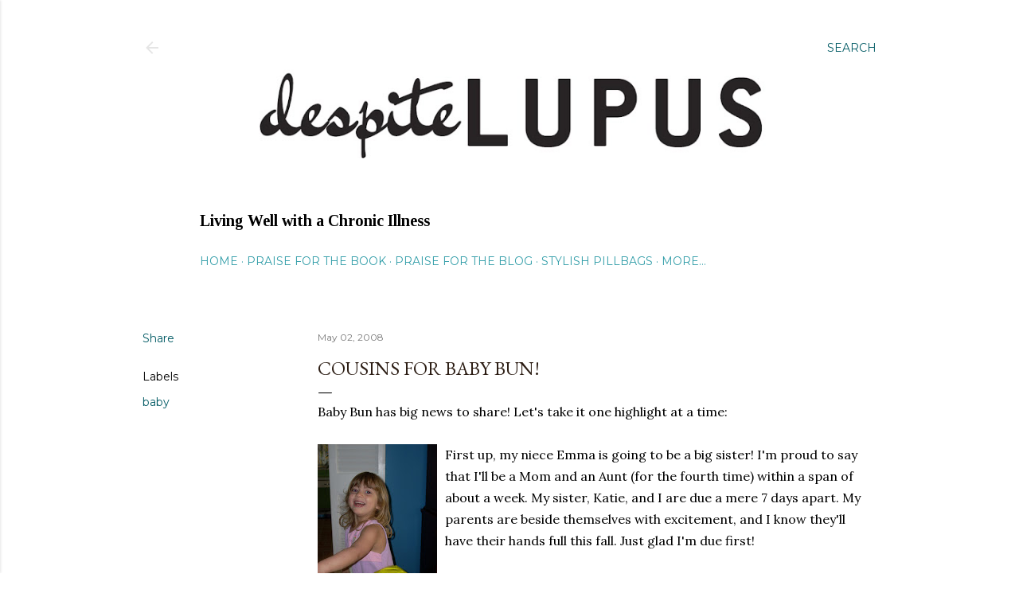

--- FILE ---
content_type: text/html; charset=UTF-8
request_url: http://despitelupus.blogspot.com/2008/05/cousins-for-baby-bun.html
body_size: 29160
content:
<!DOCTYPE html>
<html dir='ltr' lang='en'>
<head>
<meta content='width=device-width, initial-scale=1' name='viewport'/>
<title>Cousins for Baby Bun!</title>
<meta content='text/html; charset=UTF-8' http-equiv='Content-Type'/>
<!-- Chrome, Firefox OS and Opera -->
<meta content='#ffffff' name='theme-color'/>
<!-- Windows Phone -->
<meta content='#ffffff' name='msapplication-navbutton-color'/>
<meta content='blogger' name='generator'/>
<link href='http://despitelupus.blogspot.com/favicon.ico' rel='icon' type='image/x-icon'/>
<link href='http://despitelupus.blogspot.com/2008/05/cousins-for-baby-bun.html' rel='canonical'/>
<link rel="alternate" type="application/atom+xml" title="Despite Lupus - Atom" href="http://despitelupus.blogspot.com/feeds/posts/default" />
<link rel="alternate" type="application/rss+xml" title="Despite Lupus - RSS" href="http://despitelupus.blogspot.com/feeds/posts/default?alt=rss" />
<link rel="service.post" type="application/atom+xml" title="Despite Lupus - Atom" href="https://www.blogger.com/feeds/8824828113983189391/posts/default" />

<link rel="alternate" type="application/atom+xml" title="Despite Lupus - Atom" href="http://despitelupus.blogspot.com/feeds/8320015046159758130/comments/default" />
<!--Can't find substitution for tag [blog.ieCssRetrofitLinks]-->
<link href='https://blogger.googleusercontent.com/img/b/R29vZ2xl/AVvXsEiS-9TaC7KwQPVZbcX_fqxeo2PPR_6u_4TvFQ7TH7c1ldt-_Sjx8D0oFyFdYV7TMp7CoGgATRwVzUbZMppFz9_LDYMHNJzTVSBOzHfJWx0BARF4CK_dGlVAubTDTHpyzS60wqb5wH7Zqys/s200/DSCN1374.jpg' rel='image_src'/>
<meta content='http://despitelupus.blogspot.com/2008/05/cousins-for-baby-bun.html' property='og:url'/>
<meta content='Cousins for Baby Bun!' property='og:title'/>
<meta content='Baby Bun has big news to share! Let&#39;s take it one highlight at a time: First up, my niece  Emma is going to be a big sister! I&#39;m proud to sa...' property='og:description'/>
<meta content='https://blogger.googleusercontent.com/img/b/R29vZ2xl/AVvXsEiS-9TaC7KwQPVZbcX_fqxeo2PPR_6u_4TvFQ7TH7c1ldt-_Sjx8D0oFyFdYV7TMp7CoGgATRwVzUbZMppFz9_LDYMHNJzTVSBOzHfJWx0BARF4CK_dGlVAubTDTHpyzS60wqb5wH7Zqys/w1200-h630-p-k-no-nu/DSCN1374.jpg' property='og:image'/>
<style type='text/css'>@font-face{font-family:'EB Garamond';font-style:normal;font-weight:400;font-display:swap;src:url(//fonts.gstatic.com/s/ebgaramond/v32/SlGDmQSNjdsmc35JDF1K5E55YMjF_7DPuGi-6_RkCY9_WamXgHlIbvw.woff2)format('woff2');unicode-range:U+0460-052F,U+1C80-1C8A,U+20B4,U+2DE0-2DFF,U+A640-A69F,U+FE2E-FE2F;}@font-face{font-family:'EB Garamond';font-style:normal;font-weight:400;font-display:swap;src:url(//fonts.gstatic.com/s/ebgaramond/v32/SlGDmQSNjdsmc35JDF1K5E55YMjF_7DPuGi-6_RkAI9_WamXgHlIbvw.woff2)format('woff2');unicode-range:U+0301,U+0400-045F,U+0490-0491,U+04B0-04B1,U+2116;}@font-face{font-family:'EB Garamond';font-style:normal;font-weight:400;font-display:swap;src:url(//fonts.gstatic.com/s/ebgaramond/v32/SlGDmQSNjdsmc35JDF1K5E55YMjF_7DPuGi-6_RkCI9_WamXgHlIbvw.woff2)format('woff2');unicode-range:U+1F00-1FFF;}@font-face{font-family:'EB Garamond';font-style:normal;font-weight:400;font-display:swap;src:url(//fonts.gstatic.com/s/ebgaramond/v32/SlGDmQSNjdsmc35JDF1K5E55YMjF_7DPuGi-6_RkB49_WamXgHlIbvw.woff2)format('woff2');unicode-range:U+0370-0377,U+037A-037F,U+0384-038A,U+038C,U+038E-03A1,U+03A3-03FF;}@font-face{font-family:'EB Garamond';font-style:normal;font-weight:400;font-display:swap;src:url(//fonts.gstatic.com/s/ebgaramond/v32/SlGDmQSNjdsmc35JDF1K5E55YMjF_7DPuGi-6_RkC49_WamXgHlIbvw.woff2)format('woff2');unicode-range:U+0102-0103,U+0110-0111,U+0128-0129,U+0168-0169,U+01A0-01A1,U+01AF-01B0,U+0300-0301,U+0303-0304,U+0308-0309,U+0323,U+0329,U+1EA0-1EF9,U+20AB;}@font-face{font-family:'EB Garamond';font-style:normal;font-weight:400;font-display:swap;src:url(//fonts.gstatic.com/s/ebgaramond/v32/SlGDmQSNjdsmc35JDF1K5E55YMjF_7DPuGi-6_RkCo9_WamXgHlIbvw.woff2)format('woff2');unicode-range:U+0100-02BA,U+02BD-02C5,U+02C7-02CC,U+02CE-02D7,U+02DD-02FF,U+0304,U+0308,U+0329,U+1D00-1DBF,U+1E00-1E9F,U+1EF2-1EFF,U+2020,U+20A0-20AB,U+20AD-20C0,U+2113,U+2C60-2C7F,U+A720-A7FF;}@font-face{font-family:'EB Garamond';font-style:normal;font-weight:400;font-display:swap;src:url(//fonts.gstatic.com/s/ebgaramond/v32/SlGDmQSNjdsmc35JDF1K5E55YMjF_7DPuGi-6_RkBI9_WamXgHlI.woff2)format('woff2');unicode-range:U+0000-00FF,U+0131,U+0152-0153,U+02BB-02BC,U+02C6,U+02DA,U+02DC,U+0304,U+0308,U+0329,U+2000-206F,U+20AC,U+2122,U+2191,U+2193,U+2212,U+2215,U+FEFF,U+FFFD;}@font-face{font-family:'Lora';font-style:normal;font-weight:400;font-display:swap;src:url(//fonts.gstatic.com/s/lora/v37/0QI6MX1D_JOuGQbT0gvTJPa787weuxJMkq18ndeYxZ2JTg.woff2)format('woff2');unicode-range:U+0460-052F,U+1C80-1C8A,U+20B4,U+2DE0-2DFF,U+A640-A69F,U+FE2E-FE2F;}@font-face{font-family:'Lora';font-style:normal;font-weight:400;font-display:swap;src:url(//fonts.gstatic.com/s/lora/v37/0QI6MX1D_JOuGQbT0gvTJPa787weuxJFkq18ndeYxZ2JTg.woff2)format('woff2');unicode-range:U+0301,U+0400-045F,U+0490-0491,U+04B0-04B1,U+2116;}@font-face{font-family:'Lora';font-style:normal;font-weight:400;font-display:swap;src:url(//fonts.gstatic.com/s/lora/v37/0QI6MX1D_JOuGQbT0gvTJPa787weuxI9kq18ndeYxZ2JTg.woff2)format('woff2');unicode-range:U+0302-0303,U+0305,U+0307-0308,U+0310,U+0312,U+0315,U+031A,U+0326-0327,U+032C,U+032F-0330,U+0332-0333,U+0338,U+033A,U+0346,U+034D,U+0391-03A1,U+03A3-03A9,U+03B1-03C9,U+03D1,U+03D5-03D6,U+03F0-03F1,U+03F4-03F5,U+2016-2017,U+2034-2038,U+203C,U+2040,U+2043,U+2047,U+2050,U+2057,U+205F,U+2070-2071,U+2074-208E,U+2090-209C,U+20D0-20DC,U+20E1,U+20E5-20EF,U+2100-2112,U+2114-2115,U+2117-2121,U+2123-214F,U+2190,U+2192,U+2194-21AE,U+21B0-21E5,U+21F1-21F2,U+21F4-2211,U+2213-2214,U+2216-22FF,U+2308-230B,U+2310,U+2319,U+231C-2321,U+2336-237A,U+237C,U+2395,U+239B-23B7,U+23D0,U+23DC-23E1,U+2474-2475,U+25AF,U+25B3,U+25B7,U+25BD,U+25C1,U+25CA,U+25CC,U+25FB,U+266D-266F,U+27C0-27FF,U+2900-2AFF,U+2B0E-2B11,U+2B30-2B4C,U+2BFE,U+3030,U+FF5B,U+FF5D,U+1D400-1D7FF,U+1EE00-1EEFF;}@font-face{font-family:'Lora';font-style:normal;font-weight:400;font-display:swap;src:url(//fonts.gstatic.com/s/lora/v37/0QI6MX1D_JOuGQbT0gvTJPa787weuxIvkq18ndeYxZ2JTg.woff2)format('woff2');unicode-range:U+0001-000C,U+000E-001F,U+007F-009F,U+20DD-20E0,U+20E2-20E4,U+2150-218F,U+2190,U+2192,U+2194-2199,U+21AF,U+21E6-21F0,U+21F3,U+2218-2219,U+2299,U+22C4-22C6,U+2300-243F,U+2440-244A,U+2460-24FF,U+25A0-27BF,U+2800-28FF,U+2921-2922,U+2981,U+29BF,U+29EB,U+2B00-2BFF,U+4DC0-4DFF,U+FFF9-FFFB,U+10140-1018E,U+10190-1019C,U+101A0,U+101D0-101FD,U+102E0-102FB,U+10E60-10E7E,U+1D2C0-1D2D3,U+1D2E0-1D37F,U+1F000-1F0FF,U+1F100-1F1AD,U+1F1E6-1F1FF,U+1F30D-1F30F,U+1F315,U+1F31C,U+1F31E,U+1F320-1F32C,U+1F336,U+1F378,U+1F37D,U+1F382,U+1F393-1F39F,U+1F3A7-1F3A8,U+1F3AC-1F3AF,U+1F3C2,U+1F3C4-1F3C6,U+1F3CA-1F3CE,U+1F3D4-1F3E0,U+1F3ED,U+1F3F1-1F3F3,U+1F3F5-1F3F7,U+1F408,U+1F415,U+1F41F,U+1F426,U+1F43F,U+1F441-1F442,U+1F444,U+1F446-1F449,U+1F44C-1F44E,U+1F453,U+1F46A,U+1F47D,U+1F4A3,U+1F4B0,U+1F4B3,U+1F4B9,U+1F4BB,U+1F4BF,U+1F4C8-1F4CB,U+1F4D6,U+1F4DA,U+1F4DF,U+1F4E3-1F4E6,U+1F4EA-1F4ED,U+1F4F7,U+1F4F9-1F4FB,U+1F4FD-1F4FE,U+1F503,U+1F507-1F50B,U+1F50D,U+1F512-1F513,U+1F53E-1F54A,U+1F54F-1F5FA,U+1F610,U+1F650-1F67F,U+1F687,U+1F68D,U+1F691,U+1F694,U+1F698,U+1F6AD,U+1F6B2,U+1F6B9-1F6BA,U+1F6BC,U+1F6C6-1F6CF,U+1F6D3-1F6D7,U+1F6E0-1F6EA,U+1F6F0-1F6F3,U+1F6F7-1F6FC,U+1F700-1F7FF,U+1F800-1F80B,U+1F810-1F847,U+1F850-1F859,U+1F860-1F887,U+1F890-1F8AD,U+1F8B0-1F8BB,U+1F8C0-1F8C1,U+1F900-1F90B,U+1F93B,U+1F946,U+1F984,U+1F996,U+1F9E9,U+1FA00-1FA6F,U+1FA70-1FA7C,U+1FA80-1FA89,U+1FA8F-1FAC6,U+1FACE-1FADC,U+1FADF-1FAE9,U+1FAF0-1FAF8,U+1FB00-1FBFF;}@font-face{font-family:'Lora';font-style:normal;font-weight:400;font-display:swap;src:url(//fonts.gstatic.com/s/lora/v37/0QI6MX1D_JOuGQbT0gvTJPa787weuxJOkq18ndeYxZ2JTg.woff2)format('woff2');unicode-range:U+0102-0103,U+0110-0111,U+0128-0129,U+0168-0169,U+01A0-01A1,U+01AF-01B0,U+0300-0301,U+0303-0304,U+0308-0309,U+0323,U+0329,U+1EA0-1EF9,U+20AB;}@font-face{font-family:'Lora';font-style:normal;font-weight:400;font-display:swap;src:url(//fonts.gstatic.com/s/lora/v37/0QI6MX1D_JOuGQbT0gvTJPa787weuxJPkq18ndeYxZ2JTg.woff2)format('woff2');unicode-range:U+0100-02BA,U+02BD-02C5,U+02C7-02CC,U+02CE-02D7,U+02DD-02FF,U+0304,U+0308,U+0329,U+1D00-1DBF,U+1E00-1E9F,U+1EF2-1EFF,U+2020,U+20A0-20AB,U+20AD-20C0,U+2113,U+2C60-2C7F,U+A720-A7FF;}@font-face{font-family:'Lora';font-style:normal;font-weight:400;font-display:swap;src:url(//fonts.gstatic.com/s/lora/v37/0QI6MX1D_JOuGQbT0gvTJPa787weuxJBkq18ndeYxZ0.woff2)format('woff2');unicode-range:U+0000-00FF,U+0131,U+0152-0153,U+02BB-02BC,U+02C6,U+02DA,U+02DC,U+0304,U+0308,U+0329,U+2000-206F,U+20AC,U+2122,U+2191,U+2193,U+2212,U+2215,U+FEFF,U+FFFD;}@font-face{font-family:'Montserrat';font-style:normal;font-weight:400;font-display:swap;src:url(//fonts.gstatic.com/s/montserrat/v31/JTUSjIg1_i6t8kCHKm459WRhyyTh89ZNpQ.woff2)format('woff2');unicode-range:U+0460-052F,U+1C80-1C8A,U+20B4,U+2DE0-2DFF,U+A640-A69F,U+FE2E-FE2F;}@font-face{font-family:'Montserrat';font-style:normal;font-weight:400;font-display:swap;src:url(//fonts.gstatic.com/s/montserrat/v31/JTUSjIg1_i6t8kCHKm459W1hyyTh89ZNpQ.woff2)format('woff2');unicode-range:U+0301,U+0400-045F,U+0490-0491,U+04B0-04B1,U+2116;}@font-face{font-family:'Montserrat';font-style:normal;font-weight:400;font-display:swap;src:url(//fonts.gstatic.com/s/montserrat/v31/JTUSjIg1_i6t8kCHKm459WZhyyTh89ZNpQ.woff2)format('woff2');unicode-range:U+0102-0103,U+0110-0111,U+0128-0129,U+0168-0169,U+01A0-01A1,U+01AF-01B0,U+0300-0301,U+0303-0304,U+0308-0309,U+0323,U+0329,U+1EA0-1EF9,U+20AB;}@font-face{font-family:'Montserrat';font-style:normal;font-weight:400;font-display:swap;src:url(//fonts.gstatic.com/s/montserrat/v31/JTUSjIg1_i6t8kCHKm459WdhyyTh89ZNpQ.woff2)format('woff2');unicode-range:U+0100-02BA,U+02BD-02C5,U+02C7-02CC,U+02CE-02D7,U+02DD-02FF,U+0304,U+0308,U+0329,U+1D00-1DBF,U+1E00-1E9F,U+1EF2-1EFF,U+2020,U+20A0-20AB,U+20AD-20C0,U+2113,U+2C60-2C7F,U+A720-A7FF;}@font-face{font-family:'Montserrat';font-style:normal;font-weight:400;font-display:swap;src:url(//fonts.gstatic.com/s/montserrat/v31/JTUSjIg1_i6t8kCHKm459WlhyyTh89Y.woff2)format('woff2');unicode-range:U+0000-00FF,U+0131,U+0152-0153,U+02BB-02BC,U+02C6,U+02DA,U+02DC,U+0304,U+0308,U+0329,U+2000-206F,U+20AC,U+2122,U+2191,U+2193,U+2212,U+2215,U+FEFF,U+FFFD;}@font-face{font-family:'Montserrat';font-style:normal;font-weight:700;font-display:swap;src:url(//fonts.gstatic.com/s/montserrat/v31/JTUSjIg1_i6t8kCHKm459WRhyyTh89ZNpQ.woff2)format('woff2');unicode-range:U+0460-052F,U+1C80-1C8A,U+20B4,U+2DE0-2DFF,U+A640-A69F,U+FE2E-FE2F;}@font-face{font-family:'Montserrat';font-style:normal;font-weight:700;font-display:swap;src:url(//fonts.gstatic.com/s/montserrat/v31/JTUSjIg1_i6t8kCHKm459W1hyyTh89ZNpQ.woff2)format('woff2');unicode-range:U+0301,U+0400-045F,U+0490-0491,U+04B0-04B1,U+2116;}@font-face{font-family:'Montserrat';font-style:normal;font-weight:700;font-display:swap;src:url(//fonts.gstatic.com/s/montserrat/v31/JTUSjIg1_i6t8kCHKm459WZhyyTh89ZNpQ.woff2)format('woff2');unicode-range:U+0102-0103,U+0110-0111,U+0128-0129,U+0168-0169,U+01A0-01A1,U+01AF-01B0,U+0300-0301,U+0303-0304,U+0308-0309,U+0323,U+0329,U+1EA0-1EF9,U+20AB;}@font-face{font-family:'Montserrat';font-style:normal;font-weight:700;font-display:swap;src:url(//fonts.gstatic.com/s/montserrat/v31/JTUSjIg1_i6t8kCHKm459WdhyyTh89ZNpQ.woff2)format('woff2');unicode-range:U+0100-02BA,U+02BD-02C5,U+02C7-02CC,U+02CE-02D7,U+02DD-02FF,U+0304,U+0308,U+0329,U+1D00-1DBF,U+1E00-1E9F,U+1EF2-1EFF,U+2020,U+20A0-20AB,U+20AD-20C0,U+2113,U+2C60-2C7F,U+A720-A7FF;}@font-face{font-family:'Montserrat';font-style:normal;font-weight:700;font-display:swap;src:url(//fonts.gstatic.com/s/montserrat/v31/JTUSjIg1_i6t8kCHKm459WlhyyTh89Y.woff2)format('woff2');unicode-range:U+0000-00FF,U+0131,U+0152-0153,U+02BB-02BC,U+02C6,U+02DA,U+02DC,U+0304,U+0308,U+0329,U+2000-206F,U+20AC,U+2122,U+2191,U+2193,U+2212,U+2215,U+FEFF,U+FFFD;}@font-face{font-family:'Tinos';font-style:normal;font-weight:400;font-display:swap;src:url(//fonts.gstatic.com/s/tinos/v25/buE4poGnedXvwjX2fmRD8iI_wNU.woff2)format('woff2');unicode-range:U+0460-052F,U+1C80-1C8A,U+20B4,U+2DE0-2DFF,U+A640-A69F,U+FE2E-FE2F;}@font-face{font-family:'Tinos';font-style:normal;font-weight:400;font-display:swap;src:url(//fonts.gstatic.com/s/tinos/v25/buE4poGnedXvwjX_fmRD8iI_wNU.woff2)format('woff2');unicode-range:U+0301,U+0400-045F,U+0490-0491,U+04B0-04B1,U+2116;}@font-face{font-family:'Tinos';font-style:normal;font-weight:400;font-display:swap;src:url(//fonts.gstatic.com/s/tinos/v25/buE4poGnedXvwjX3fmRD8iI_wNU.woff2)format('woff2');unicode-range:U+1F00-1FFF;}@font-face{font-family:'Tinos';font-style:normal;font-weight:400;font-display:swap;src:url(//fonts.gstatic.com/s/tinos/v25/buE4poGnedXvwjX4fmRD8iI_wNU.woff2)format('woff2');unicode-range:U+0370-0377,U+037A-037F,U+0384-038A,U+038C,U+038E-03A1,U+03A3-03FF;}@font-face{font-family:'Tinos';font-style:normal;font-weight:400;font-display:swap;src:url(//fonts.gstatic.com/s/tinos/v25/buE4poGnedXvwjX5fmRD8iI_wNU.woff2)format('woff2');unicode-range:U+0307-0308,U+0590-05FF,U+200C-2010,U+20AA,U+25CC,U+FB1D-FB4F;}@font-face{font-family:'Tinos';font-style:normal;font-weight:400;font-display:swap;src:url(//fonts.gstatic.com/s/tinos/v25/buE4poGnedXvwjX0fmRD8iI_wNU.woff2)format('woff2');unicode-range:U+0102-0103,U+0110-0111,U+0128-0129,U+0168-0169,U+01A0-01A1,U+01AF-01B0,U+0300-0301,U+0303-0304,U+0308-0309,U+0323,U+0329,U+1EA0-1EF9,U+20AB;}@font-face{font-family:'Tinos';font-style:normal;font-weight:400;font-display:swap;src:url(//fonts.gstatic.com/s/tinos/v25/buE4poGnedXvwjX1fmRD8iI_wNU.woff2)format('woff2');unicode-range:U+0100-02BA,U+02BD-02C5,U+02C7-02CC,U+02CE-02D7,U+02DD-02FF,U+0304,U+0308,U+0329,U+1D00-1DBF,U+1E00-1E9F,U+1EF2-1EFF,U+2020,U+20A0-20AB,U+20AD-20C0,U+2113,U+2C60-2C7F,U+A720-A7FF;}@font-face{font-family:'Tinos';font-style:normal;font-weight:400;font-display:swap;src:url(//fonts.gstatic.com/s/tinos/v25/buE4poGnedXvwjX7fmRD8iI_.woff2)format('woff2');unicode-range:U+0000-00FF,U+0131,U+0152-0153,U+02BB-02BC,U+02C6,U+02DA,U+02DC,U+0304,U+0308,U+0329,U+2000-206F,U+20AC,U+2122,U+2191,U+2193,U+2212,U+2215,U+FEFF,U+FFFD;}@font-face{font-family:'Tinos';font-style:normal;font-weight:700;font-display:swap;src:url(//fonts.gstatic.com/s/tinos/v25/buE1poGnedXvwj1AW3Fj0C8V-txKWiw.woff2)format('woff2');unicode-range:U+0460-052F,U+1C80-1C8A,U+20B4,U+2DE0-2DFF,U+A640-A69F,U+FE2E-FE2F;}@font-face{font-family:'Tinos';font-style:normal;font-weight:700;font-display:swap;src:url(//fonts.gstatic.com/s/tinos/v25/buE1poGnedXvwj1AW3Fq0C8V-txKWiw.woff2)format('woff2');unicode-range:U+0301,U+0400-045F,U+0490-0491,U+04B0-04B1,U+2116;}@font-face{font-family:'Tinos';font-style:normal;font-weight:700;font-display:swap;src:url(//fonts.gstatic.com/s/tinos/v25/buE1poGnedXvwj1AW3Fi0C8V-txKWiw.woff2)format('woff2');unicode-range:U+1F00-1FFF;}@font-face{font-family:'Tinos';font-style:normal;font-weight:700;font-display:swap;src:url(//fonts.gstatic.com/s/tinos/v25/buE1poGnedXvwj1AW3Ft0C8V-txKWiw.woff2)format('woff2');unicode-range:U+0370-0377,U+037A-037F,U+0384-038A,U+038C,U+038E-03A1,U+03A3-03FF;}@font-face{font-family:'Tinos';font-style:normal;font-weight:700;font-display:swap;src:url(//fonts.gstatic.com/s/tinos/v25/buE1poGnedXvwj1AW3Fs0C8V-txKWiw.woff2)format('woff2');unicode-range:U+0307-0308,U+0590-05FF,U+200C-2010,U+20AA,U+25CC,U+FB1D-FB4F;}@font-face{font-family:'Tinos';font-style:normal;font-weight:700;font-display:swap;src:url(//fonts.gstatic.com/s/tinos/v25/buE1poGnedXvwj1AW3Fh0C8V-txKWiw.woff2)format('woff2');unicode-range:U+0102-0103,U+0110-0111,U+0128-0129,U+0168-0169,U+01A0-01A1,U+01AF-01B0,U+0300-0301,U+0303-0304,U+0308-0309,U+0323,U+0329,U+1EA0-1EF9,U+20AB;}@font-face{font-family:'Tinos';font-style:normal;font-weight:700;font-display:swap;src:url(//fonts.gstatic.com/s/tinos/v25/buE1poGnedXvwj1AW3Fg0C8V-txKWiw.woff2)format('woff2');unicode-range:U+0100-02BA,U+02BD-02C5,U+02C7-02CC,U+02CE-02D7,U+02DD-02FF,U+0304,U+0308,U+0329,U+1D00-1DBF,U+1E00-1E9F,U+1EF2-1EFF,U+2020,U+20A0-20AB,U+20AD-20C0,U+2113,U+2C60-2C7F,U+A720-A7FF;}@font-face{font-family:'Tinos';font-style:normal;font-weight:700;font-display:swap;src:url(//fonts.gstatic.com/s/tinos/v25/buE1poGnedXvwj1AW3Fu0C8V-txK.woff2)format('woff2');unicode-range:U+0000-00FF,U+0131,U+0152-0153,U+02BB-02BC,U+02C6,U+02DA,U+02DC,U+0304,U+0308,U+0329,U+2000-206F,U+20AC,U+2122,U+2191,U+2193,U+2212,U+2215,U+FEFF,U+FFFD;}</style>
<style id='page-skin-1' type='text/css'><!--
/*! normalize.css v3.0.1 | MIT License | git.io/normalize */html{font-family:sans-serif;-ms-text-size-adjust:100%;-webkit-text-size-adjust:100%}body{margin:0}article,aside,details,figcaption,figure,footer,header,hgroup,main,nav,section,summary{display:block}audio,canvas,progress,video{display:inline-block;vertical-align:baseline}audio:not([controls]){display:none;height:0}[hidden],template{display:none}a{background:transparent}a:active,a:hover{outline:0}abbr[title]{border-bottom:1px dotted}b,strong{font-weight:bold}dfn{font-style:italic}h1{font-size:2em;margin:.67em 0}mark{background:#ff0;color:#000}small{font-size:80%}sub,sup{font-size:75%;line-height:0;position:relative;vertical-align:baseline}sup{top:-0.5em}sub{bottom:-0.25em}img{border:0}svg:not(:root){overflow:hidden}figure{margin:1em 40px}hr{-moz-box-sizing:content-box;box-sizing:content-box;height:0}pre{overflow:auto}code,kbd,pre,samp{font-family:monospace,monospace;font-size:1em}button,input,optgroup,select,textarea{color:inherit;font:inherit;margin:0}button{overflow:visible}button,select{text-transform:none}button,html input[type="button"],input[type="reset"],input[type="submit"]{-webkit-appearance:button;cursor:pointer}button[disabled],html input[disabled]{cursor:default}button::-moz-focus-inner,input::-moz-focus-inner{border:0;padding:0}input{line-height:normal}input[type="checkbox"],input[type="radio"]{box-sizing:border-box;padding:0}input[type="number"]::-webkit-inner-spin-button,input[type="number"]::-webkit-outer-spin-button{height:auto}input[type="search"]{-webkit-appearance:textfield;-moz-box-sizing:content-box;-webkit-box-sizing:content-box;box-sizing:content-box}input[type="search"]::-webkit-search-cancel-button,input[type="search"]::-webkit-search-decoration{-webkit-appearance:none}fieldset{border:1px solid #c0c0c0;margin:0 2px;padding:.35em .625em .75em}legend{border:0;padding:0}textarea{overflow:auto}optgroup{font-weight:bold}table{border-collapse:collapse;border-spacing:0}td,th{padding:0}
/*!************************************************
* Blogger Template Style
* Name: Soho
**************************************************/
body{
overflow-wrap:break-word;
word-break:break-word;
word-wrap:break-word
}
.hidden{
display:none
}
.invisible{
visibility:hidden
}
.container::after,.float-container::after{
clear:both;
content:"";
display:table
}
.clearboth{
clear:both
}
#comments .comment .comment-actions,.subscribe-popup .FollowByEmail .follow-by-email-submit{
background:0 0;
border:0;
box-shadow:none;
color:#045c66;
cursor:pointer;
font-size:14px;
font-weight:700;
outline:0;
text-decoration:none;
text-transform:uppercase;
width:auto
}
.dim-overlay{
background-color:rgba(0,0,0,.54);
height:100vh;
left:0;
position:fixed;
top:0;
width:100%
}
#sharing-dim-overlay{
background-color:transparent
}
input::-ms-clear{
display:none
}
.blogger-logo,.svg-icon-24.blogger-logo{
fill:#ff9800;
opacity:1
}
.loading-spinner-large{
-webkit-animation:mspin-rotate 1.568s infinite linear;
animation:mspin-rotate 1.568s infinite linear;
height:48px;
overflow:hidden;
position:absolute;
width:48px;
z-index:200
}
.loading-spinner-large>div{
-webkit-animation:mspin-revrot 5332ms infinite steps(4);
animation:mspin-revrot 5332ms infinite steps(4)
}
.loading-spinner-large>div>div{
-webkit-animation:mspin-singlecolor-large-film 1333ms infinite steps(81);
animation:mspin-singlecolor-large-film 1333ms infinite steps(81);
background-size:100%;
height:48px;
width:3888px
}
.mspin-black-large>div>div,.mspin-grey_54-large>div>div{
background-image:url(https://www.blogblog.com/indie/mspin_black_large.svg)
}
.mspin-white-large>div>div{
background-image:url(https://www.blogblog.com/indie/mspin_white_large.svg)
}
.mspin-grey_54-large{
opacity:.54
}
@-webkit-keyframes mspin-singlecolor-large-film{
from{
-webkit-transform:translateX(0);
transform:translateX(0)
}
to{
-webkit-transform:translateX(-3888px);
transform:translateX(-3888px)
}
}
@keyframes mspin-singlecolor-large-film{
from{
-webkit-transform:translateX(0);
transform:translateX(0)
}
to{
-webkit-transform:translateX(-3888px);
transform:translateX(-3888px)
}
}
@-webkit-keyframes mspin-rotate{
from{
-webkit-transform:rotate(0);
transform:rotate(0)
}
to{
-webkit-transform:rotate(360deg);
transform:rotate(360deg)
}
}
@keyframes mspin-rotate{
from{
-webkit-transform:rotate(0);
transform:rotate(0)
}
to{
-webkit-transform:rotate(360deg);
transform:rotate(360deg)
}
}
@-webkit-keyframes mspin-revrot{
from{
-webkit-transform:rotate(0);
transform:rotate(0)
}
to{
-webkit-transform:rotate(-360deg);
transform:rotate(-360deg)
}
}
@keyframes mspin-revrot{
from{
-webkit-transform:rotate(0);
transform:rotate(0)
}
to{
-webkit-transform:rotate(-360deg);
transform:rotate(-360deg)
}
}
.skip-navigation{
background-color:#fff;
box-sizing:border-box;
color:#000;
display:block;
height:0;
left:0;
line-height:50px;
overflow:hidden;
padding-top:0;
position:fixed;
text-align:center;
top:0;
-webkit-transition:box-shadow .3s,height .3s,padding-top .3s;
transition:box-shadow .3s,height .3s,padding-top .3s;
width:100%;
z-index:900
}
.skip-navigation:focus{
box-shadow:0 4px 5px 0 rgba(0,0,0,.14),0 1px 10px 0 rgba(0,0,0,.12),0 2px 4px -1px rgba(0,0,0,.2);
height:50px
}
#main{
outline:0
}
.main-heading{
position:absolute;
clip:rect(1px,1px,1px,1px);
padding:0;
border:0;
height:1px;
width:1px;
overflow:hidden
}
.Attribution{
margin-top:1em;
text-align:center
}
.Attribution .blogger img,.Attribution .blogger svg{
vertical-align:bottom
}
.Attribution .blogger img{
margin-right:.5em
}
.Attribution div{
line-height:24px;
margin-top:.5em
}
.Attribution .copyright,.Attribution .image-attribution{
font-size:.7em;
margin-top:1.5em
}
.BLOG_mobile_video_class{
display:none
}
.bg-photo{
background-attachment:scroll!important
}
body .CSS_LIGHTBOX{
z-index:900
}
.extendable .show-less,.extendable .show-more{
border-color:#045c66;
color:#045c66;
margin-top:8px
}
.extendable .show-less.hidden,.extendable .show-more.hidden{
display:none
}
.inline-ad{
display:none;
max-width:100%;
overflow:hidden
}
.adsbygoogle{
display:block
}
#cookieChoiceInfo{
bottom:0;
top:auto
}
iframe.b-hbp-video{
border:0
}
.post-body img{
max-width:100%
}
.post-body iframe{
max-width:100%
}
.post-body a[imageanchor="1"]{
display:inline-block
}
.byline{
margin-right:1em
}
.byline:last-child{
margin-right:0
}
.link-copied-dialog{
max-width:520px;
outline:0
}
.link-copied-dialog .modal-dialog-buttons{
margin-top:8px
}
.link-copied-dialog .goog-buttonset-default{
background:0 0;
border:0
}
.link-copied-dialog .goog-buttonset-default:focus{
outline:0
}
.paging-control-container{
margin-bottom:16px
}
.paging-control-container .paging-control{
display:inline-block
}
.paging-control-container .comment-range-text::after,.paging-control-container .paging-control{
color:#045c66
}
.paging-control-container .comment-range-text,.paging-control-container .paging-control{
margin-right:8px
}
.paging-control-container .comment-range-text::after,.paging-control-container .paging-control::after{
content:"\b7";
cursor:default;
padding-left:8px;
pointer-events:none
}
.paging-control-container .comment-range-text:last-child::after,.paging-control-container .paging-control:last-child::after{
content:none
}
.byline.reactions iframe{
height:20px
}
.b-notification{
color:#000;
background-color:#fff;
border-bottom:solid 1px #000;
box-sizing:border-box;
padding:16px 32px;
text-align:center
}
.b-notification.visible{
-webkit-transition:margin-top .3s cubic-bezier(.4,0,.2,1);
transition:margin-top .3s cubic-bezier(.4,0,.2,1)
}
.b-notification.invisible{
position:absolute
}
.b-notification-close{
position:absolute;
right:8px;
top:8px
}
.no-posts-message{
line-height:40px;
text-align:center
}
@media screen and (max-width:1162px){
body.item-view .post-body a[imageanchor="1"][style*="float: left;"],body.item-view .post-body a[imageanchor="1"][style*="float: right;"]{
float:none!important;
clear:none!important
}
body.item-view .post-body a[imageanchor="1"] img{
display:block;
height:auto;
margin:0 auto
}
body.item-view .post-body>.separator:first-child>a[imageanchor="1"]:first-child{
margin-top:20px
}
.post-body a[imageanchor]{
display:block
}
body.item-view .post-body a[imageanchor="1"]{
margin-left:0!important;
margin-right:0!important
}
body.item-view .post-body a[imageanchor="1"]+a[imageanchor="1"]{
margin-top:16px
}
}
.item-control{
display:none
}
#comments{
border-top:1px dashed rgba(0,0,0,.54);
margin-top:20px;
padding:20px
}
#comments .comment-thread ol{
margin:0;
padding-left:0;
padding-left:0
}
#comments .comment .comment-replybox-single,#comments .comment-thread .comment-replies{
margin-left:60px
}
#comments .comment-thread .thread-count{
display:none
}
#comments .comment{
list-style-type:none;
padding:0 0 30px;
position:relative
}
#comments .comment .comment{
padding-bottom:8px
}
.comment .avatar-image-container{
position:absolute
}
.comment .avatar-image-container img{
border-radius:50%
}
.avatar-image-container svg,.comment .avatar-image-container .avatar-icon{
border-radius:50%;
border:solid 1px #000000;
box-sizing:border-box;
fill:#000000;
height:35px;
margin:0;
padding:7px;
width:35px
}
.comment .comment-block{
margin-top:10px;
margin-left:60px;
padding-bottom:0
}
#comments .comment-author-header-wrapper{
margin-left:40px
}
#comments .comment .thread-expanded .comment-block{
padding-bottom:20px
}
#comments .comment .comment-header .user,#comments .comment .comment-header .user a{
color:#000000;
font-style:normal;
font-weight:700
}
#comments .comment .comment-actions{
bottom:0;
margin-bottom:15px;
position:absolute
}
#comments .comment .comment-actions>*{
margin-right:8px
}
#comments .comment .comment-header .datetime{
bottom:0;
color:rgba(0, 0, 0, 0.54);
display:inline-block;
font-size:13px;
font-style:italic;
margin-left:8px
}
#comments .comment .comment-footer .comment-timestamp a,#comments .comment .comment-header .datetime a{
color:rgba(0, 0, 0, 0.54)
}
#comments .comment .comment-content,.comment .comment-body{
margin-top:12px;
word-break:break-word
}
.comment-body{
margin-bottom:12px
}
#comments.embed[data-num-comments="0"]{
border:0;
margin-top:0;
padding-top:0
}
#comments.embed[data-num-comments="0"] #comment-post-message,#comments.embed[data-num-comments="0"] div.comment-form>p,#comments.embed[data-num-comments="0"] p.comment-footer{
display:none
}
#comment-editor-src{
display:none
}
.comments .comments-content .loadmore.loaded{
max-height:0;
opacity:0;
overflow:hidden
}
.extendable .remaining-items{
height:0;
overflow:hidden;
-webkit-transition:height .3s cubic-bezier(.4,0,.2,1);
transition:height .3s cubic-bezier(.4,0,.2,1)
}
.extendable .remaining-items.expanded{
height:auto
}
.svg-icon-24,.svg-icon-24-button{
cursor:pointer;
height:24px;
width:24px;
min-width:24px
}
.touch-icon{
margin:-12px;
padding:12px
}
.touch-icon:active,.touch-icon:focus{
background-color:rgba(153,153,153,.4);
border-radius:50%
}
svg:not(:root).touch-icon{
overflow:visible
}
html[dir=rtl] .rtl-reversible-icon{
-webkit-transform:scaleX(-1);
-ms-transform:scaleX(-1);
transform:scaleX(-1)
}
.svg-icon-24-button,.touch-icon-button{
background:0 0;
border:0;
margin:0;
outline:0;
padding:0
}
.touch-icon-button .touch-icon:active,.touch-icon-button .touch-icon:focus{
background-color:transparent
}
.touch-icon-button:active .touch-icon,.touch-icon-button:focus .touch-icon{
background-color:rgba(153,153,153,.4);
border-radius:50%
}
.Profile .default-avatar-wrapper .avatar-icon{
border-radius:50%;
border:solid 1px #000000;
box-sizing:border-box;
fill:#000000;
margin:0
}
.Profile .individual .default-avatar-wrapper .avatar-icon{
padding:25px
}
.Profile .individual .avatar-icon,.Profile .individual .profile-img{
height:120px;
width:120px
}
.Profile .team .default-avatar-wrapper .avatar-icon{
padding:8px
}
.Profile .team .avatar-icon,.Profile .team .default-avatar-wrapper,.Profile .team .profile-img{
height:40px;
width:40px
}
.snippet-container{
margin:0;
position:relative;
overflow:hidden
}
.snippet-fade{
bottom:0;
box-sizing:border-box;
position:absolute;
width:96px
}
.snippet-fade{
right:0
}
.snippet-fade:after{
content:"\2026"
}
.snippet-fade:after{
float:right
}
.centered-top-container.sticky{
left:0;
position:fixed;
right:0;
top:0;
width:auto;
z-index:50;
-webkit-transition-property:opacity,-webkit-transform;
transition-property:opacity,-webkit-transform;
transition-property:transform,opacity;
transition-property:transform,opacity,-webkit-transform;
-webkit-transition-duration:.2s;
transition-duration:.2s;
-webkit-transition-timing-function:cubic-bezier(.4,0,.2,1);
transition-timing-function:cubic-bezier(.4,0,.2,1)
}
.centered-top-placeholder{
display:none
}
.collapsed-header .centered-top-placeholder{
display:block
}
.centered-top-container .Header .replaced h1,.centered-top-placeholder .Header .replaced h1{
display:none
}
.centered-top-container.sticky .Header .replaced h1{
display:block
}
.centered-top-container.sticky .Header .header-widget{
background:0 0
}
.centered-top-container.sticky .Header .header-image-wrapper{
display:none
}
.centered-top-container img,.centered-top-placeholder img{
max-width:100%
}
.collapsible{
-webkit-transition:height .3s cubic-bezier(.4,0,.2,1);
transition:height .3s cubic-bezier(.4,0,.2,1)
}
.collapsible,.collapsible>summary{
display:block;
overflow:hidden
}
.collapsible>:not(summary){
display:none
}
.collapsible[open]>:not(summary){
display:block
}
.collapsible:focus,.collapsible>summary:focus{
outline:0
}
.collapsible>summary{
cursor:pointer;
display:block;
padding:0
}
.collapsible:focus>summary,.collapsible>summary:focus{
background-color:transparent
}
.collapsible>summary::-webkit-details-marker{
display:none
}
.collapsible-title{
-webkit-box-align:center;
-webkit-align-items:center;
-ms-flex-align:center;
align-items:center;
display:-webkit-box;
display:-webkit-flex;
display:-ms-flexbox;
display:flex
}
.collapsible-title .title{
-webkit-box-flex:1;
-webkit-flex:1 1 auto;
-ms-flex:1 1 auto;
flex:1 1 auto;
-webkit-box-ordinal-group:1;
-webkit-order:0;
-ms-flex-order:0;
order:0;
overflow:hidden;
text-overflow:ellipsis;
white-space:nowrap
}
.collapsible-title .chevron-down,.collapsible[open] .collapsible-title .chevron-up{
display:block
}
.collapsible-title .chevron-up,.collapsible[open] .collapsible-title .chevron-down{
display:none
}
.flat-button{
cursor:pointer;
display:inline-block;
font-weight:700;
text-transform:uppercase;
border-radius:2px;
padding:8px;
margin:-8px
}
.flat-icon-button{
background:0 0;
border:0;
margin:0;
outline:0;
padding:0;
margin:-12px;
padding:12px;
cursor:pointer;
box-sizing:content-box;
display:inline-block;
line-height:0
}
.flat-icon-button,.flat-icon-button .splash-wrapper{
border-radius:50%
}
.flat-icon-button .splash.animate{
-webkit-animation-duration:.3s;
animation-duration:.3s
}
.overflowable-container{
max-height:28px;
overflow:hidden;
position:relative
}
.overflow-button{
cursor:pointer
}
#overflowable-dim-overlay{
background:0 0
}
.overflow-popup{
box-shadow:0 2px 2px 0 rgba(0,0,0,.14),0 3px 1px -2px rgba(0,0,0,.2),0 1px 5px 0 rgba(0,0,0,.12);
background-color:#ffffff;
left:0;
max-width:calc(100% - 32px);
position:absolute;
top:0;
visibility:hidden;
z-index:101
}
.overflow-popup ul{
list-style:none
}
.overflow-popup .tabs li,.overflow-popup li{
display:block;
height:auto
}
.overflow-popup .tabs li{
padding-left:0;
padding-right:0
}
.overflow-button.hidden,.overflow-popup .tabs li.hidden,.overflow-popup li.hidden{
display:none
}
.search{
display:-webkit-box;
display:-webkit-flex;
display:-ms-flexbox;
display:flex;
line-height:24px;
width:24px
}
.search.focused{
width:100%
}
.search.focused .section{
width:100%
}
.search form{
z-index:101
}
.search h3{
display:none
}
.search form{
display:-webkit-box;
display:-webkit-flex;
display:-ms-flexbox;
display:flex;
-webkit-box-flex:1;
-webkit-flex:1 0 0;
-ms-flex:1 0 0px;
flex:1 0 0;
border-bottom:solid 1px transparent;
padding-bottom:8px
}
.search form>*{
display:none
}
.search.focused form>*{
display:block
}
.search .search-input label{
display:none
}
.centered-top-placeholder.cloned .search form{
z-index:30
}
.search.focused form{
border-color:#000000;
position:relative;
width:auto
}
.collapsed-header .centered-top-container .search.focused form{
border-bottom-color:transparent
}
.search-expand{
-webkit-box-flex:0;
-webkit-flex:0 0 auto;
-ms-flex:0 0 auto;
flex:0 0 auto
}
.search-expand-text{
display:none
}
.search-close{
display:inline;
vertical-align:middle
}
.search-input{
-webkit-box-flex:1;
-webkit-flex:1 0 1px;
-ms-flex:1 0 1px;
flex:1 0 1px
}
.search-input input{
background:0 0;
border:0;
box-sizing:border-box;
color:#000000;
display:inline-block;
outline:0;
width:calc(100% - 48px)
}
.search-input input.no-cursor{
color:transparent;
text-shadow:0 0 0 #000000
}
.collapsed-header .centered-top-container .search-action,.collapsed-header .centered-top-container .search-input input{
color:#000000
}
.collapsed-header .centered-top-container .search-input input.no-cursor{
color:transparent;
text-shadow:0 0 0 #000000
}
.collapsed-header .centered-top-container .search-input input.no-cursor:focus,.search-input input.no-cursor:focus{
outline:0
}
.search-focused>*{
visibility:hidden
}
.search-focused .search,.search-focused .search-icon{
visibility:visible
}
.search.focused .search-action{
display:block
}
.search.focused .search-action:disabled{
opacity:.3
}
.widget.Sharing .sharing-button{
display:none
}
.widget.Sharing .sharing-buttons li{
padding:0
}
.widget.Sharing .sharing-buttons li span{
display:none
}
.post-share-buttons{
position:relative
}
.centered-bottom .share-buttons .svg-icon-24,.share-buttons .svg-icon-24{
fill:#000000
}
.sharing-open.touch-icon-button:active .touch-icon,.sharing-open.touch-icon-button:focus .touch-icon{
background-color:transparent
}
.share-buttons{
background-color:#ffffff;
border-radius:2px;
box-shadow:0 2px 2px 0 rgba(0,0,0,.14),0 3px 1px -2px rgba(0,0,0,.2),0 1px 5px 0 rgba(0,0,0,.12);
color:#000000;
list-style:none;
margin:0;
padding:8px 0;
position:absolute;
top:-11px;
min-width:200px;
z-index:101
}
.share-buttons.hidden{
display:none
}
.sharing-button{
background:0 0;
border:0;
margin:0;
outline:0;
padding:0;
cursor:pointer
}
.share-buttons li{
margin:0;
height:48px
}
.share-buttons li:last-child{
margin-bottom:0
}
.share-buttons li .sharing-platform-button{
box-sizing:border-box;
cursor:pointer;
display:block;
height:100%;
margin-bottom:0;
padding:0 16px;
position:relative;
width:100%
}
.share-buttons li .sharing-platform-button:focus,.share-buttons li .sharing-platform-button:hover{
background-color:rgba(128,128,128,.1);
outline:0
}
.share-buttons li svg[class*=" sharing-"],.share-buttons li svg[class^=sharing-]{
position:absolute;
top:10px
}
.share-buttons li span.sharing-platform-button{
position:relative;
top:0
}
.share-buttons li .platform-sharing-text{
display:block;
font-size:16px;
line-height:48px;
white-space:nowrap
}
.share-buttons li .platform-sharing-text{
margin-left:56px
}
.sidebar-container{
background-color:#f7f7f7;
max-width:284px;
overflow-y:auto;
-webkit-transition-property:-webkit-transform;
transition-property:-webkit-transform;
transition-property:transform;
transition-property:transform,-webkit-transform;
-webkit-transition-duration:.3s;
transition-duration:.3s;
-webkit-transition-timing-function:cubic-bezier(0,0,.2,1);
transition-timing-function:cubic-bezier(0,0,.2,1);
width:284px;
z-index:101;
-webkit-overflow-scrolling:touch
}
.sidebar-container .navigation{
line-height:0;
padding:16px
}
.sidebar-container .sidebar-back{
cursor:pointer
}
.sidebar-container .widget{
background:0 0;
margin:0 16px;
padding:16px 0
}
.sidebar-container .widget .title{
color:#045c66;
margin:0
}
.sidebar-container .widget ul{
list-style:none;
margin:0;
padding:0
}
.sidebar-container .widget ul ul{
margin-left:1em
}
.sidebar-container .widget li{
font-size:16px;
line-height:normal
}
.sidebar-container .widget+.widget{
border-top:1px dashed #17e7ff
}
.BlogArchive li{
margin:16px 0
}
.BlogArchive li:last-child{
margin-bottom:0
}
.Label li a{
display:inline-block
}
.BlogArchive .post-count,.Label .label-count{
float:right;
margin-left:.25em
}
.BlogArchive .post-count::before,.Label .label-count::before{
content:"("
}
.BlogArchive .post-count::after,.Label .label-count::after{
content:")"
}
.widget.Translate .skiptranslate>div{
display:block!important
}
.widget.Profile .profile-link{
display:-webkit-box;
display:-webkit-flex;
display:-ms-flexbox;
display:flex
}
.widget.Profile .team-member .default-avatar-wrapper,.widget.Profile .team-member .profile-img{
-webkit-box-flex:0;
-webkit-flex:0 0 auto;
-ms-flex:0 0 auto;
flex:0 0 auto;
margin-right:1em
}
.widget.Profile .individual .profile-link{
-webkit-box-orient:vertical;
-webkit-box-direction:normal;
-webkit-flex-direction:column;
-ms-flex-direction:column;
flex-direction:column
}
.widget.Profile .team .profile-link .profile-name{
-webkit-align-self:center;
-ms-flex-item-align:center;
align-self:center;
display:block;
-webkit-box-flex:1;
-webkit-flex:1 1 auto;
-ms-flex:1 1 auto;
flex:1 1 auto
}
.dim-overlay{
background-color:rgba(0,0,0,.54);
z-index:100
}
body.sidebar-visible{
overflow-y:hidden
}
@media screen and (max-width:1439px){
.sidebar-container{
bottom:0;
position:fixed;
top:0;
left:0;
right:auto
}
.sidebar-container.sidebar-invisible{
-webkit-transition-timing-function:cubic-bezier(.4,0,.6,1);
transition-timing-function:cubic-bezier(.4,0,.6,1)
}
html[dir=ltr] .sidebar-container.sidebar-invisible{
-webkit-transform:translateX(-284px);
-ms-transform:translateX(-284px);
transform:translateX(-284px)
}
html[dir=rtl] .sidebar-container.sidebar-invisible{
-webkit-transform:translateX(284px);
-ms-transform:translateX(284px);
transform:translateX(284px)
}
}
@media screen and (min-width:1440px){
.sidebar-container{
position:absolute;
top:0;
left:0;
right:auto
}
.sidebar-container .navigation{
display:none
}
}
.dialog{
box-shadow:0 2px 2px 0 rgba(0,0,0,.14),0 3px 1px -2px rgba(0,0,0,.2),0 1px 5px 0 rgba(0,0,0,.12);
background:#ffffff;
box-sizing:border-box;
color:#000000;
padding:30px;
position:fixed;
text-align:center;
width:calc(100% - 24px);
z-index:101
}
.dialog input[type=email],.dialog input[type=text]{
background-color:transparent;
border:0;
border-bottom:solid 1px rgba(0,0,0,.12);
color:#000000;
display:block;
font-family:EB Garamond, serif;
font-size:16px;
line-height:24px;
margin:auto;
padding-bottom:7px;
outline:0;
text-align:center;
width:100%
}
.dialog input[type=email]::-webkit-input-placeholder,.dialog input[type=text]::-webkit-input-placeholder{
color:#000000
}
.dialog input[type=email]::-moz-placeholder,.dialog input[type=text]::-moz-placeholder{
color:#000000
}
.dialog input[type=email]:-ms-input-placeholder,.dialog input[type=text]:-ms-input-placeholder{
color:#000000
}
.dialog input[type=email]::-ms-input-placeholder,.dialog input[type=text]::-ms-input-placeholder{
color:#000000
}
.dialog input[type=email]::placeholder,.dialog input[type=text]::placeholder{
color:#000000
}
.dialog input[type=email]:focus,.dialog input[type=text]:focus{
border-bottom:solid 2px #045c66;
padding-bottom:6px
}
.dialog input.no-cursor{
color:transparent;
text-shadow:0 0 0 #000000
}
.dialog input.no-cursor:focus{
outline:0
}
.dialog input.no-cursor:focus{
outline:0
}
.dialog input[type=submit]{
font-family:EB Garamond, serif
}
.dialog .goog-buttonset-default{
color:#045c66
}
.subscribe-popup{
max-width:364px
}
.subscribe-popup h3{
color:#045c66;
font-size:1.8em;
margin-top:0
}
.subscribe-popup .FollowByEmail h3{
display:none
}
.subscribe-popup .FollowByEmail .follow-by-email-submit{
color:#045c66;
display:inline-block;
margin:0 auto;
margin-top:24px;
width:auto;
white-space:normal
}
.subscribe-popup .FollowByEmail .follow-by-email-submit:disabled{
cursor:default;
opacity:.3
}
@media (max-width:800px){
.blog-name div.widget.Subscribe{
margin-bottom:16px
}
body.item-view .blog-name div.widget.Subscribe{
margin:8px auto 16px auto;
width:100%
}
}
body#layout .bg-photo,body#layout .bg-photo-overlay{
display:none
}
body#layout .page_body{
padding:0;
position:relative;
top:0
}
body#layout .page{
display:inline-block;
left:inherit;
position:relative;
vertical-align:top;
width:540px
}
body#layout .centered{
max-width:954px
}
body#layout .navigation{
display:none
}
body#layout .sidebar-container{
display:inline-block;
width:40%
}
body#layout .hamburger-menu,body#layout .search{
display:none
}
body{
background-color:#ffffff;
color:#000000;
font:normal 400 20px EB Garamond, serif;
height:100%;
margin:0;
min-height:100vh
}
h1,h2,h3,h4,h5,h6{
font-weight:400
}
a{
color:#045c66;
text-decoration:none
}
.dim-overlay{
z-index:100
}
body.sidebar-visible .page_body{
overflow-y:scroll
}
.widget .title{
color:rgba(0, 0, 0, 0.54);
font:normal 400 12px Montserrat, sans-serif
}
.extendable .show-less,.extendable .show-more{
color:#045c66;
font:normal 400 12px Montserrat, sans-serif;
margin:12px -8px 0 -8px;
text-transform:uppercase
}
.footer .widget,.main .widget{
margin:50px 0
}
.main .widget .title{
text-transform:uppercase
}
.inline-ad{
display:block;
margin-top:50px
}
.adsbygoogle{
text-align:center
}
.page_body{
display:-webkit-box;
display:-webkit-flex;
display:-ms-flexbox;
display:flex;
-webkit-box-orient:vertical;
-webkit-box-direction:normal;
-webkit-flex-direction:column;
-ms-flex-direction:column;
flex-direction:column;
min-height:100vh;
position:relative;
z-index:20
}
.page_body>*{
-webkit-box-flex:0;
-webkit-flex:0 0 auto;
-ms-flex:0 0 auto;
flex:0 0 auto
}
.page_body>#footer{
margin-top:auto
}
.centered-bottom,.centered-top{
margin:0 32px;
max-width:100%
}
.centered-top{
padding-bottom:12px;
padding-top:12px
}
.sticky .centered-top{
padding-bottom:0;
padding-top:0
}
.centered-top-container,.centered-top-placeholder{
background:#ffffff
}
.centered-top{
display:-webkit-box;
display:-webkit-flex;
display:-ms-flexbox;
display:flex;
-webkit-flex-wrap:wrap;
-ms-flex-wrap:wrap;
flex-wrap:wrap;
-webkit-box-pack:justify;
-webkit-justify-content:space-between;
-ms-flex-pack:justify;
justify-content:space-between;
position:relative
}
.sticky .centered-top{
-webkit-flex-wrap:nowrap;
-ms-flex-wrap:nowrap;
flex-wrap:nowrap
}
.centered-top-container .svg-icon-24,.centered-top-placeholder .svg-icon-24{
fill:rgba(0, 0, 0, 0.10)
}
.back-button-container,.hamburger-menu-container{
-webkit-box-flex:0;
-webkit-flex:0 0 auto;
-ms-flex:0 0 auto;
flex:0 0 auto;
height:48px;
-webkit-box-ordinal-group:2;
-webkit-order:1;
-ms-flex-order:1;
order:1
}
.sticky .back-button-container,.sticky .hamburger-menu-container{
-webkit-box-ordinal-group:2;
-webkit-order:1;
-ms-flex-order:1;
order:1
}
.back-button,.hamburger-menu,.search-expand-icon{
cursor:pointer;
margin-top:0
}
.search{
-webkit-box-align:start;
-webkit-align-items:flex-start;
-ms-flex-align:start;
align-items:flex-start;
-webkit-box-flex:0;
-webkit-flex:0 0 auto;
-ms-flex:0 0 auto;
flex:0 0 auto;
height:48px;
margin-left:24px;
-webkit-box-ordinal-group:4;
-webkit-order:3;
-ms-flex-order:3;
order:3
}
.search,.search.focused{
width:auto
}
.search.focused{
position:static
}
.sticky .search{
display:none;
-webkit-box-ordinal-group:5;
-webkit-order:4;
-ms-flex-order:4;
order:4
}
.search .section{
right:0;
margin-top:12px;
position:absolute;
top:12px;
width:0
}
.sticky .search .section{
top:0
}
.search-expand{
background:0 0;
border:0;
margin:0;
outline:0;
padding:0;
color:#045c66;
cursor:pointer;
-webkit-box-flex:0;
-webkit-flex:0 0 auto;
-ms-flex:0 0 auto;
flex:0 0 auto;
font:normal 400 12px Montserrat, sans-serif;
text-transform:uppercase;
word-break:normal
}
.search.focused .search-expand{
visibility:hidden
}
.search .dim-overlay{
background:0 0
}
.search.focused .section{
max-width:400px
}
.search.focused form{
border-color:rgba(0, 0, 0, 0.10);
height:24px
}
.search.focused .search-input{
display:-webkit-box;
display:-webkit-flex;
display:-ms-flexbox;
display:flex;
-webkit-box-flex:1;
-webkit-flex:1 1 auto;
-ms-flex:1 1 auto;
flex:1 1 auto
}
.search-input input{
-webkit-box-flex:1;
-webkit-flex:1 1 auto;
-ms-flex:1 1 auto;
flex:1 1 auto;
font:normal 400 16px Montserrat, sans-serif
}
.search input[type=submit]{
display:none
}
.subscribe-section-container{
-webkit-box-flex:1;
-webkit-flex:1 0 auto;
-ms-flex:1 0 auto;
flex:1 0 auto;
margin-left:24px;
-webkit-box-ordinal-group:3;
-webkit-order:2;
-ms-flex-order:2;
order:2;
text-align:right
}
.sticky .subscribe-section-container{
-webkit-box-flex:0;
-webkit-flex:0 0 auto;
-ms-flex:0 0 auto;
flex:0 0 auto;
-webkit-box-ordinal-group:4;
-webkit-order:3;
-ms-flex-order:3;
order:3
}
.subscribe-button{
background:0 0;
border:0;
margin:0;
outline:0;
padding:0;
color:#045c66;
cursor:pointer;
display:inline-block;
font:normal 400 12px Montserrat, sans-serif;
line-height:48px;
margin:0;
text-transform:uppercase;
word-break:normal
}
.subscribe-popup h3{
color:rgba(0, 0, 0, 0.54);
font:normal 400 12px Montserrat, sans-serif;
margin-bottom:24px;
text-transform:uppercase
}
.subscribe-popup div.widget.FollowByEmail .follow-by-email-address{
color:#000000;
font:normal 400 12px Montserrat, sans-serif
}
.subscribe-popup div.widget.FollowByEmail .follow-by-email-submit{
color:#045c66;
font:normal 400 12px Montserrat, sans-serif;
margin-top:24px;
text-transform:uppercase
}
.blog-name{
-webkit-box-flex:1;
-webkit-flex:1 1 100%;
-ms-flex:1 1 100%;
flex:1 1 100%;
-webkit-box-ordinal-group:5;
-webkit-order:4;
-ms-flex-order:4;
order:4;
overflow:hidden
}
.sticky .blog-name{
-webkit-box-flex:1;
-webkit-flex:1 1 auto;
-ms-flex:1 1 auto;
flex:1 1 auto;
margin:0 12px;
-webkit-box-ordinal-group:3;
-webkit-order:2;
-ms-flex-order:2;
order:2
}
body.search-view .centered-top.search-focused .blog-name{
display:none
}
.widget.Header h1{
font:normal normal 18px EB Garamond, serif;
margin:0;
text-transform:uppercase
}
.widget.Header h1,.widget.Header h1 a{
color:rgba(0, 0, 0, 0.10)
}
.widget.Header p{
color:#000000;
font:normal bold 20px Tinos;
line-height:1.7
}
.sticky .widget.Header h1{
font-size:16px;
line-height:48px;
overflow:hidden;
overflow-wrap:normal;
text-overflow:ellipsis;
white-space:nowrap;
word-wrap:normal
}
.sticky .widget.Header p{
display:none
}
.sticky{
box-shadow:0 1px 3px rgba(0, 0, 0, 0.1)
}
#page_list_top .widget.PageList{
font:normal 400 14px Montserrat, sans-serif;
line-height:28px
}
#page_list_top .widget.PageList .title{
display:none
}
#page_list_top .widget.PageList .overflowable-contents{
overflow:hidden
}
#page_list_top .widget.PageList .overflowable-contents ul{
list-style:none;
margin:0;
padding:0
}
#page_list_top .widget.PageList .overflow-popup ul{
list-style:none;
margin:0;
padding:0 20px
}
#page_list_top .widget.PageList .overflowable-contents li{
display:inline-block
}
#page_list_top .widget.PageList .overflowable-contents li.hidden{
display:none
}
#page_list_top .widget.PageList .overflowable-contents li:not(:first-child):before{
color:#339ea9;
content:"\b7"
}
#page_list_top .widget.PageList .overflow-button a,#page_list_top .widget.PageList .overflow-popup li a,#page_list_top .widget.PageList .overflowable-contents li a{
color:#339ea9;
font:normal 400 14px Montserrat, sans-serif;
line-height:28px;
text-transform:uppercase
}
#page_list_top .widget.PageList .overflow-popup li.selected a,#page_list_top .widget.PageList .overflowable-contents li.selected a{
color:#045c66;
font:normal 700 14px Montserrat, sans-serif;
line-height:28px
}
#page_list_top .widget.PageList .overflow-button{
display:inline
}
.sticky #page_list_top{
display:none
}
body.homepage-view .hero-image.has-image{
background:#ffffff url(http://4.bp.blogspot.com/-X-uo1QHf5vk/WN5w2JBXBZI/AAAAAAAA3WQ/TO5B73X1n3EC8Lmn30Q6pEj7qpzmrXI1gCK4B/s0/20170316_120907.jpg) no-repeat scroll top center;
background-attachment:scroll;
background-color:#ffffff;
background-size:cover;
height:62.5vw;
max-height:75vh;
min-height:200px;
width:100%
}
.post-filter-message{
background-color:#ffffff;
color:rgba(0, 0, 0, 0.54);
display:-webkit-box;
display:-webkit-flex;
display:-ms-flexbox;
display:flex;
-webkit-flex-wrap:wrap;
-ms-flex-wrap:wrap;
flex-wrap:wrap;
font:normal 400 12px Montserrat, sans-serif;
-webkit-box-pack:justify;
-webkit-justify-content:space-between;
-ms-flex-pack:justify;
justify-content:space-between;
margin-top:50px;
padding:18px
}
.post-filter-message .message-container{
-webkit-box-flex:1;
-webkit-flex:1 1 auto;
-ms-flex:1 1 auto;
flex:1 1 auto;
min-width:0
}
.post-filter-message .home-link-container{
-webkit-box-flex:0;
-webkit-flex:0 0 auto;
-ms-flex:0 0 auto;
flex:0 0 auto
}
.post-filter-message .search-label,.post-filter-message .search-query{
color:rgba(0, 0, 0, 0.87);
font:normal 700 12px Montserrat, sans-serif;
text-transform:uppercase
}
.post-filter-message .home-link,.post-filter-message .home-link a{
color:#045c66;
font:normal 700 12px Montserrat, sans-serif;
text-transform:uppercase
}
.widget.FeaturedPost .thumb.hero-thumb{
background-position:center;
background-size:cover;
height:360px
}
.widget.FeaturedPost .featured-post-snippet:before{
content:"\2014"
}
.snippet-container,.snippet-fade{
font:normal 400 14px Lora, serif;
line-height:23.8px
}
.snippet-container{
max-height:166.6px;
overflow:hidden
}
.snippet-fade{
background:-webkit-linear-gradient(left,#ffffff 0,#ffffff 20%,rgba(255, 255, 255, 0) 100%);
background:linear-gradient(to left,#ffffff 0,#ffffff 20%,rgba(255, 255, 255, 0) 100%);
color:#000000
}
.post-sidebar{
display:none
}
.widget.Blog .blog-posts .post-outer-container{
width:100%
}
.no-posts{
text-align:center
}
body.feed-view .widget.Blog .blog-posts .post-outer-container,body.item-view .widget.Blog .blog-posts .post-outer{
margin-bottom:50px
}
.widget.Blog .post.no-featured-image,.widget.PopularPosts .post.no-featured-image{
background-color:#d9f6f6;
padding:30px
}
.widget.Blog .post>.post-share-buttons-top{
right:0;
position:absolute;
top:0
}
.widget.Blog .post>.post-share-buttons-bottom{
bottom:0;
right:0;
position:absolute
}
.blog-pager{
text-align:right
}
.blog-pager a{
color:#045c66;
font:normal 400 12px Montserrat, sans-serif;
text-transform:uppercase
}
.blog-pager .blog-pager-newer-link,.blog-pager .home-link{
display:none
}
.post-title{
font:normal 400 20px EB Garamond, serif;
margin:0;
text-transform:uppercase
}
.post-title,.post-title a{
color:#2c1d14
}
.post.no-featured-image .post-title,.post.no-featured-image .post-title a{
color:#000000
}
body.item-view .post-body-container:before{
content:"\2014"
}
.post-body{
color:#000000;
font:normal 400 14px Lora, serif;
line-height:1.7
}
.post-body blockquote{
color:#000000;
font:normal 400 16px Montserrat, sans-serif;
line-height:1.7;
margin-left:0;
margin-right:0
}
.post-body img{
height:auto;
max-width:100%
}
.post-body .tr-caption{
color:#000000;
font:normal 400 12px Montserrat, sans-serif;
line-height:1.7
}
.snippet-thumbnail{
position:relative
}
.snippet-thumbnail .post-header{
background:#ffffff;
bottom:0;
margin-bottom:0;
padding-right:15px;
padding-bottom:5px;
padding-top:5px;
position:absolute
}
.snippet-thumbnail img{
width:100%
}
.post-footer,.post-header{
margin:8px 0
}
body.item-view .widget.Blog .post-header{
margin:0 0 16px 0
}
body.item-view .widget.Blog .post-footer{
margin:50px 0 0 0
}
.widget.FeaturedPost .post-footer{
display:-webkit-box;
display:-webkit-flex;
display:-ms-flexbox;
display:flex;
-webkit-flex-wrap:wrap;
-ms-flex-wrap:wrap;
flex-wrap:wrap;
-webkit-box-pack:justify;
-webkit-justify-content:space-between;
-ms-flex-pack:justify;
justify-content:space-between
}
.widget.FeaturedPost .post-footer>*{
-webkit-box-flex:0;
-webkit-flex:0 1 auto;
-ms-flex:0 1 auto;
flex:0 1 auto
}
.widget.FeaturedPost .post-footer,.widget.FeaturedPost .post-footer a,.widget.FeaturedPost .post-footer button{
line-height:1.7
}
.jump-link{
margin:-8px
}
.post-header,.post-header a,.post-header button{
color:rgba(0, 0, 0, 0.54);
font:normal 400 12px Montserrat, sans-serif
}
.post.no-featured-image .post-header,.post.no-featured-image .post-header a,.post.no-featured-image .post-header button{
color:rgba(0, 0, 0, 0.54)
}
.post-footer,.post-footer a,.post-footer button{
color:#045c66;
font:normal 400 12px Montserrat, sans-serif
}
.post.no-featured-image .post-footer,.post.no-featured-image .post-footer a,.post.no-featured-image .post-footer button{
color:#045c66
}
body.item-view .post-footer-line{
line-height:2.3
}
.byline{
display:inline-block
}
.byline .flat-button{
text-transform:none
}
.post-header .byline:not(:last-child):after{
content:"\b7"
}
.post-header .byline:not(:last-child){
margin-right:0
}
.byline.post-labels a{
display:inline-block;
word-break:break-all
}
.byline.post-labels a:not(:last-child):after{
content:","
}
.byline.reactions .reactions-label{
line-height:22px;
vertical-align:top
}
.post-share-buttons{
margin-left:0
}
.share-buttons{
background-color:#fffdf9;
border-radius:0;
box-shadow:0 1px 1px 1px rgba(0, 0, 0, 0.1);
color:#045c66;
font:normal 400 16px Montserrat, sans-serif
}
.share-buttons .svg-icon-24{
fill:#045c66
}
#comment-holder .continue{
display:none
}
#comment-editor{
margin-bottom:20px;
margin-top:20px
}
.widget.Attribution,.widget.Attribution .copyright,.widget.Attribution .copyright a,.widget.Attribution .image-attribution,.widget.Attribution .image-attribution a,.widget.Attribution a{
color:#045c66;
font:normal 400 12px Montserrat, sans-serif
}
.widget.Attribution svg{
fill:rgba(0, 0, 0, 0.54)
}
.widget.Attribution .blogger a{
display:-webkit-box;
display:-webkit-flex;
display:-ms-flexbox;
display:flex;
-webkit-align-content:center;
-ms-flex-line-pack:center;
align-content:center;
-webkit-box-pack:center;
-webkit-justify-content:center;
-ms-flex-pack:center;
justify-content:center;
line-height:24px
}
.widget.Attribution .blogger svg{
margin-right:8px
}
.widget.Profile ul{
list-style:none;
padding:0
}
.widget.Profile .individual .default-avatar-wrapper,.widget.Profile .individual .profile-img{
border-radius:50%;
display:inline-block;
height:120px;
width:120px
}
.widget.Profile .individual .profile-data a,.widget.Profile .team .profile-name{
color:#045c66;
font:normal 400 20px EB Garamond, serif;
text-transform:none
}
.widget.Profile .individual dd{
color:#000000;
font:normal 400 20px EB Garamond, serif;
margin:0 auto
}
.widget.Profile .individual .profile-link,.widget.Profile .team .visit-profile{
color:#045c66;
font:normal 400 12px Montserrat, sans-serif;
text-transform:uppercase
}
.widget.Profile .team .default-avatar-wrapper,.widget.Profile .team .profile-img{
border-radius:50%;
float:left;
height:40px;
width:40px
}
.widget.Profile .team .profile-link .profile-name-wrapper{
-webkit-box-flex:1;
-webkit-flex:1 1 auto;
-ms-flex:1 1 auto;
flex:1 1 auto
}
.widget.Label li,.widget.Label span.label-size{
color:#045c66;
display:inline-block;
font:normal 400 12px Montserrat, sans-serif;
word-break:break-all
}
.widget.Label li:not(:last-child):after,.widget.Label span.label-size:not(:last-child):after{
content:","
}
.widget.PopularPosts .post{
margin-bottom:50px
}
body.item-view #sidebar .widget.PopularPosts{
margin-left:40px;
width:inherit
}
#comments{
border-top:none;
padding:0
}
#comments .comment .comment-footer,#comments .comment .comment-header,#comments .comment .comment-header .datetime,#comments .comment .comment-header .datetime a{
color:rgba(0, 0, 0, 0.54);
font:normal 400 12px Montserrat, sans-serif
}
#comments .comment .comment-author,#comments .comment .comment-author a,#comments .comment .comment-header .user,#comments .comment .comment-header .user a{
color:#000000;
font:normal 400 14px Montserrat, sans-serif
}
#comments .comment .comment-body,#comments .comment .comment-content{
color:#000000;
font:normal 400 14px Lora, serif
}
#comments .comment .comment-actions,#comments .footer,#comments .footer a,#comments .loadmore,#comments .paging-control{
color:#a93e33;
font:normal 400 12px Montserrat, sans-serif;
text-transform:uppercase
}
#commentsHolder{
border-bottom:none;
border-top:none
}
#comments .comment-form h4{
position:absolute;
clip:rect(1px,1px,1px,1px);
padding:0;
border:0;
height:1px;
width:1px;
overflow:hidden
}
.sidebar-container{
background-color:#ffffff;
color:#045c66;
font:normal 400 14px Montserrat, sans-serif;
min-height:100%
}
html[dir=ltr] .sidebar-container{
box-shadow:1px 0 3px rgba(0, 0, 0, 0.1)
}
html[dir=rtl] .sidebar-container{
box-shadow:-1px 0 3px rgba(0, 0, 0, 0.1)
}
.sidebar-container a{
color:#000000
}
.sidebar-container .svg-icon-24{
fill:#045c66
}
.sidebar-container .widget{
margin:0;
margin-left:40px;
padding:40px;
padding-left:0
}
.sidebar-container .widget+.widget{
border-top:1px solid #17e7ff
}
.sidebar-container .widget .title{
color:#045c66;
font:normal 400 16px Montserrat, sans-serif
}
.sidebar-container .widget ul li,.sidebar-container .widget.BlogArchive #ArchiveList li{
font:normal 400 14px Montserrat, sans-serif;
margin:1em 0 0 0
}
.sidebar-container .BlogArchive .post-count,.sidebar-container .Label .label-count{
float:none
}
.sidebar-container .Label li a{
display:inline
}
.sidebar-container .widget.Profile .default-avatar-wrapper .avatar-icon{
border-color:#045c66;
fill:#045c66
}
.sidebar-container .widget.Profile .individual{
text-align:center
}
.sidebar-container .widget.Profile .individual dd:before{
content:"\2014";
display:block
}
.sidebar-container .widget.Profile .individual .profile-data a,.sidebar-container .widget.Profile .team .profile-name{
color:#045c66;
font:normal normal 24px Tinos
}
.sidebar-container .widget.Profile .individual dd{
color:rgba(0, 0, 0, 0.87);
font:normal normal 14px Tinos;
margin:0 30px
}
.sidebar-container .widget.Profile .individual .profile-link,.sidebar-container .widget.Profile .team .visit-profile{
color:#000000;
font:normal 400 14px Montserrat, sans-serif
}
.sidebar-container .snippet-fade{
background:-webkit-linear-gradient(left,#ffffff 0,#ffffff 20%,rgba(255, 255, 255, 0) 100%);
background:linear-gradient(to left,#ffffff 0,#ffffff 20%,rgba(255, 255, 255, 0) 100%)
}
@media screen and (min-width:640px){
.centered-bottom,.centered-top{
margin:0 auto;
width:576px
}
.centered-top{
-webkit-flex-wrap:nowrap;
-ms-flex-wrap:nowrap;
flex-wrap:nowrap;
padding-bottom:24px;
padding-top:36px
}
.blog-name{
-webkit-box-flex:1;
-webkit-flex:1 1 auto;
-ms-flex:1 1 auto;
flex:1 1 auto;
min-width:0;
-webkit-box-ordinal-group:3;
-webkit-order:2;
-ms-flex-order:2;
order:2
}
.sticky .blog-name{
margin:0
}
.back-button-container,.hamburger-menu-container{
margin-right:36px;
-webkit-box-ordinal-group:2;
-webkit-order:1;
-ms-flex-order:1;
order:1
}
.search{
margin-left:36px;
-webkit-box-ordinal-group:5;
-webkit-order:4;
-ms-flex-order:4;
order:4
}
.search .section{
top:36px
}
.sticky .search{
display:block
}
.subscribe-section-container{
-webkit-box-flex:0;
-webkit-flex:0 0 auto;
-ms-flex:0 0 auto;
flex:0 0 auto;
margin-left:36px;
-webkit-box-ordinal-group:4;
-webkit-order:3;
-ms-flex-order:3;
order:3
}
.subscribe-button{
font:normal 400 14px Montserrat, sans-serif;
line-height:48px
}
.subscribe-popup h3{
font:normal 400 14px Montserrat, sans-serif
}
.subscribe-popup div.widget.FollowByEmail .follow-by-email-address{
font:normal 400 14px Montserrat, sans-serif
}
.subscribe-popup div.widget.FollowByEmail .follow-by-email-submit{
font:normal 400 14px Montserrat, sans-serif
}
.widget .title{
font:normal 400 14px Montserrat, sans-serif
}
.widget.Blog .post.no-featured-image,.widget.PopularPosts .post.no-featured-image{
padding:65px
}
.post-title{
font:normal 400 24px EB Garamond, serif
}
.blog-pager a{
font:normal 400 14px Montserrat, sans-serif
}
.widget.Header h1{
font:normal normal 42px Tinos
}
.sticky .widget.Header h1{
font-size:24px
}
}
@media screen and (min-width:1162px){
.centered-bottom,.centered-top{
width:922px
}
.back-button-container,.hamburger-menu-container{
margin-right:48px
}
.search{
margin-left:48px
}
.search-expand{
font:normal 400 14px Montserrat, sans-serif;
line-height:48px
}
.search-expand-text{
display:block
}
.search-expand-icon{
display:none
}
.subscribe-section-container{
margin-left:48px
}
.post-filter-message{
font:normal 400 14px Montserrat, sans-serif
}
.post-filter-message .search-label,.post-filter-message .search-query{
font:normal 700 14px Montserrat, sans-serif
}
.post-filter-message .home-link{
font:normal 700 14px Montserrat, sans-serif
}
.widget.Blog .blog-posts .post-outer-container{
width:451px
}
body.error-view .widget.Blog .blog-posts .post-outer-container,body.item-view .widget.Blog .blog-posts .post-outer-container{
width:100%
}
body.item-view .widget.Blog .blog-posts .post-outer{
display:-webkit-box;
display:-webkit-flex;
display:-ms-flexbox;
display:flex
}
#comments,body.item-view .post-outer-container .inline-ad,body.item-view .widget.PopularPosts{
margin-left:220px;
width:682px
}
.post-sidebar{
box-sizing:border-box;
display:block;
font:normal 400 14px Montserrat, sans-serif;
padding-right:20px;
width:220px
}
.post-sidebar-item{
margin-bottom:30px
}
.post-sidebar-item ul{
list-style:none;
padding:0
}
.post-sidebar-item .sharing-button{
color:#045c66;
cursor:pointer;
display:inline-block;
font:normal 400 14px Montserrat, sans-serif;
line-height:normal;
word-break:normal
}
.post-sidebar-labels li{
margin-bottom:8px
}
body.item-view .widget.Blog .post{
width:682px
}
.widget.Blog .post.no-featured-image,.widget.PopularPosts .post.no-featured-image{
padding:100px 65px
}
.page .widget.FeaturedPost .post-content{
display:-webkit-box;
display:-webkit-flex;
display:-ms-flexbox;
display:flex;
-webkit-box-pack:justify;
-webkit-justify-content:space-between;
-ms-flex-pack:justify;
justify-content:space-between
}
.page .widget.FeaturedPost .thumb-link{
display:-webkit-box;
display:-webkit-flex;
display:-ms-flexbox;
display:flex
}
.page .widget.FeaturedPost .thumb.hero-thumb{
height:auto;
min-height:300px;
width:451px
}
.page .widget.FeaturedPost .post-content.has-featured-image .post-text-container{
width:425px
}
.page .widget.FeaturedPost .post-content.no-featured-image .post-text-container{
width:100%
}
.page .widget.FeaturedPost .post-header{
margin:0 0 8px 0
}
.page .widget.FeaturedPost .post-footer{
margin:8px 0 0 0
}
.post-body{
font:normal 400 16px Lora, serif;
line-height:1.7
}
.post-body blockquote{
font:normal 400 24px Montserrat, sans-serif;
line-height:1.7
}
.snippet-container,.snippet-fade{
font:normal 400 16px Lora, serif;
line-height:27.2px
}
.snippet-container{
max-height:326.4px
}
.widget.Profile .individual .profile-data a,.widget.Profile .team .profile-name{
font:normal 400 24px EB Garamond, serif
}
.widget.Profile .individual .profile-link,.widget.Profile .team .visit-profile{
font:normal 400 14px Montserrat, sans-serif
}
}
@media screen and (min-width:1440px){
body{
position:relative
}
.page_body{
margin-left:284px
}
.sticky .centered-top{
padding-left:284px
}
.hamburger-menu-container{
display:none
}
.sidebar-container{
overflow:visible;
z-index:32
}
}

--></style>
<style id='template-skin-1' type='text/css'><!--
body#layout .hidden,
body#layout .invisible {
display: inherit;
}
body#layout .page {
width: 60%;
}
body#layout.ltr .page {
float: right;
}
body#layout.rtl .page {
float: left;
}
body#layout .sidebar-container {
width: 40%;
}
body#layout.ltr .sidebar-container {
float: left;
}
body#layout.rtl .sidebar-container {
float: right;
}
--></style>
<script async='async' src='https://www.gstatic.com/external_hosted/imagesloaded/imagesloaded-3.1.8.min.js'></script>
<script async='async' src='https://www.gstatic.com/external_hosted/vanillamasonry-v3_1_5/masonry.pkgd.min.js'></script>
<script async='async' src='https://www.gstatic.com/external_hosted/clipboardjs/clipboard.min.js'></script>
<script type='text/javascript'>
        (function(i,s,o,g,r,a,m){i['GoogleAnalyticsObject']=r;i[r]=i[r]||function(){
        (i[r].q=i[r].q||[]).push(arguments)},i[r].l=1*new Date();a=s.createElement(o),
        m=s.getElementsByTagName(o)[0];a.async=1;a.src=g;m.parentNode.insertBefore(a,m)
        })(window,document,'script','https://www.google-analytics.com/analytics.js','ga');
        ga('create', 'UA-4121575-1', 'auto', 'blogger');
        ga('blogger.send', 'pageview');
      </script>
<style>
    body.homepage-view .hero-image.has-image {background-image:url(http\:\/\/4.bp.blogspot.com\/-X-uo1QHf5vk\/WN5w2JBXBZI\/AAAAAAAA3WQ\/TO5B73X1n3EC8Lmn30Q6pEj7qpzmrXI1gCK4B\/s0\/20170316_120907.jpg);}
    
@media (max-width: 320px) { body.homepage-view .hero-image.has-image {background-image:url(http\:\/\/4.bp.blogspot.com\/-X-uo1QHf5vk\/WN5w2JBXBZI\/AAAAAAAA3WQ\/TO5B73X1n3EC8Lmn30Q6pEj7qpzmrXI1gCK4B\/w320\/20170316_120907.jpg);}}
@media (max-width: 640px) and (min-width: 321px) { body.homepage-view .hero-image.has-image {background-image:url(http\:\/\/4.bp.blogspot.com\/-X-uo1QHf5vk\/WN5w2JBXBZI\/AAAAAAAA3WQ\/TO5B73X1n3EC8Lmn30Q6pEj7qpzmrXI1gCK4B\/w640\/20170316_120907.jpg);}}
@media (max-width: 800px) and (min-width: 641px) { body.homepage-view .hero-image.has-image {background-image:url(http\:\/\/4.bp.blogspot.com\/-X-uo1QHf5vk\/WN5w2JBXBZI\/AAAAAAAA3WQ\/TO5B73X1n3EC8Lmn30Q6pEj7qpzmrXI1gCK4B\/w800\/20170316_120907.jpg);}}
@media (max-width: 1024px) and (min-width: 801px) { body.homepage-view .hero-image.has-image {background-image:url(http\:\/\/4.bp.blogspot.com\/-X-uo1QHf5vk\/WN5w2JBXBZI\/AAAAAAAA3WQ\/TO5B73X1n3EC8Lmn30Q6pEj7qpzmrXI1gCK4B\/w1024\/20170316_120907.jpg);}}
@media (max-width: 1440px) and (min-width: 1025px) { body.homepage-view .hero-image.has-image {background-image:url(http\:\/\/4.bp.blogspot.com\/-X-uo1QHf5vk\/WN5w2JBXBZI\/AAAAAAAA3WQ\/TO5B73X1n3EC8Lmn30Q6pEj7qpzmrXI1gCK4B\/w1440\/20170316_120907.jpg);}}
@media (max-width: 1680px) and (min-width: 1441px) { body.homepage-view .hero-image.has-image {background-image:url(http\:\/\/4.bp.blogspot.com\/-X-uo1QHf5vk\/WN5w2JBXBZI\/AAAAAAAA3WQ\/TO5B73X1n3EC8Lmn30Q6pEj7qpzmrXI1gCK4B\/w1680\/20170316_120907.jpg);}}
@media (max-width: 1920px) and (min-width: 1681px) { body.homepage-view .hero-image.has-image {background-image:url(http\:\/\/4.bp.blogspot.com\/-X-uo1QHf5vk\/WN5w2JBXBZI\/AAAAAAAA3WQ\/TO5B73X1n3EC8Lmn30Q6pEj7qpzmrXI1gCK4B\/w1920\/20170316_120907.jpg);}}
/* Last tag covers anything over one higher than the previous max-size cap. */
@media (min-width: 1921px) { body.homepage-view .hero-image.has-image {background-image:url(http\:\/\/4.bp.blogspot.com\/-X-uo1QHf5vk\/WN5w2JBXBZI\/AAAAAAAA3WQ\/TO5B73X1n3EC8Lmn30Q6pEj7qpzmrXI1gCK4B\/w2560\/20170316_120907.jpg);}}
  </style>
<link href='https://www.blogger.com/dyn-css/authorization.css?targetBlogID=8824828113983189391&amp;zx=ab73e495-76ed-45bd-85c7-55e2cded6c0b' media='none' onload='if(media!=&#39;all&#39;)media=&#39;all&#39;' rel='stylesheet'/><noscript><link href='https://www.blogger.com/dyn-css/authorization.css?targetBlogID=8824828113983189391&amp;zx=ab73e495-76ed-45bd-85c7-55e2cded6c0b' rel='stylesheet'/></noscript>
<meta name='google-adsense-platform-account' content='ca-host-pub-1556223355139109'/>
<meta name='google-adsense-platform-domain' content='blogspot.com'/>

</head>
<body class='post-view item-view version-1-3-3 variant-fancy_red'>
<a class='skip-navigation' href='#main' tabindex='0'>
Skip to main content
</a>
<div class='page'>
<div class='page_body'>
<div class='main-page-body-content'>
<div class='centered-top-placeholder'></div>
<header class='centered-top-container' role='banner'>
<div class='centered-top'>
<div class='back-button-container'>
<a href='http://despitelupus.blogspot.com/'>
<svg class='svg-icon-24 touch-icon back-button rtl-reversible-icon'>
<use xlink:href='/responsive/sprite_v1_6.css.svg#ic_arrow_back_black_24dp' xmlns:xlink='http://www.w3.org/1999/xlink'></use>
</svg>
</a>
</div>
<div class='search'>
<button aria-label='Search' class='search-expand touch-icon-button'>
<div class='search-expand-text'>Search</div>
<svg class='svg-icon-24 touch-icon search-expand-icon'>
<use xlink:href='/responsive/sprite_v1_6.css.svg#ic_search_black_24dp' xmlns:xlink='http://www.w3.org/1999/xlink'></use>
</svg>
</button>
<div class='section' id='search_top' name='Search (Top)'><div class='widget BlogSearch' data-version='2' id='BlogSearch1'>
<h3 class='title'>
Search This Blog
</h3>
<div class='widget-content' role='search'>
<form action='http://despitelupus.blogspot.com/search' target='_top'>
<div class='search-input'>
<input aria-label='Search this blog' autocomplete='off' name='q' placeholder='Search this blog' value=''/>
</div>
<label>
<input type='submit'/>
<svg class='svg-icon-24 touch-icon search-icon'>
<use xlink:href='/responsive/sprite_v1_6.css.svg#ic_search_black_24dp' xmlns:xlink='http://www.w3.org/1999/xlink'></use>
</svg>
</label>
</form>
</div>
</div></div>
</div>
<div class='blog-name'>
<div class='section' id='header' name='Header'><div class='widget Header' data-version='2' id='Header1'>
<div class='header-widget'>
<a class='header-image-wrapper' href='http://despitelupus.blogspot.com/'>
<img alt='Despite Lupus' data-original-height='319' data-original-width='1194' src='https://blogger.googleusercontent.com/img/b/R29vZ2xl/AVvXsEjNCqDjiq2thvta2uO3fjdWDqrUozmR-jHE5LxJAbAKru9SYTiohzqF9dnoirLmmf_Rqn-iqoK3L6DLA0w-driLbgz8fHXV2-wnkXwK1iqHvolq694CIRSr7aczWi4QevWwGY52fTRmjBIK/s1600/spine-txt-hi-res.jpg' srcset='https://blogger.googleusercontent.com/img/b/R29vZ2xl/AVvXsEjNCqDjiq2thvta2uO3fjdWDqrUozmR-jHE5LxJAbAKru9SYTiohzqF9dnoirLmmf_Rqn-iqoK3L6DLA0w-driLbgz8fHXV2-wnkXwK1iqHvolq694CIRSr7aczWi4QevWwGY52fTRmjBIK/w120/spine-txt-hi-res.jpg 120w, https://blogger.googleusercontent.com/img/b/R29vZ2xl/AVvXsEjNCqDjiq2thvta2uO3fjdWDqrUozmR-jHE5LxJAbAKru9SYTiohzqF9dnoirLmmf_Rqn-iqoK3L6DLA0w-driLbgz8fHXV2-wnkXwK1iqHvolq694CIRSr7aczWi4QevWwGY52fTRmjBIK/w240/spine-txt-hi-res.jpg 240w, https://blogger.googleusercontent.com/img/b/R29vZ2xl/AVvXsEjNCqDjiq2thvta2uO3fjdWDqrUozmR-jHE5LxJAbAKru9SYTiohzqF9dnoirLmmf_Rqn-iqoK3L6DLA0w-driLbgz8fHXV2-wnkXwK1iqHvolq694CIRSr7aczWi4QevWwGY52fTRmjBIK/w480/spine-txt-hi-res.jpg 480w, https://blogger.googleusercontent.com/img/b/R29vZ2xl/AVvXsEjNCqDjiq2thvta2uO3fjdWDqrUozmR-jHE5LxJAbAKru9SYTiohzqF9dnoirLmmf_Rqn-iqoK3L6DLA0w-driLbgz8fHXV2-wnkXwK1iqHvolq694CIRSr7aczWi4QevWwGY52fTRmjBIK/w640/spine-txt-hi-res.jpg 640w, https://blogger.googleusercontent.com/img/b/R29vZ2xl/AVvXsEjNCqDjiq2thvta2uO3fjdWDqrUozmR-jHE5LxJAbAKru9SYTiohzqF9dnoirLmmf_Rqn-iqoK3L6DLA0w-driLbgz8fHXV2-wnkXwK1iqHvolq694CIRSr7aczWi4QevWwGY52fTRmjBIK/w800/spine-txt-hi-res.jpg 800w'/>
</a>
<p>
Living Well with a Chronic Illness
</p>
</div>
</div></div>
<nav role='navigation'>
<div class='section' id='page_list_top' name='Page List (Top)'><div class='widget PageList' data-version='2' id='PageList1'>
<h3 class='title'>
Pages
</h3>
<div class='widget-content'>
<div class='overflowable-container'>
<div class='overflowable-contents'>
<div class='container'>
<ul class='tabs'>
<li class='overflowable-item'>
<a href='https://despitelupus.blogspot.com/'>Home</a>
</li>
<li class='overflowable-item'>
<a href='http://despitelupus.blogspot.com/p/praise-for-despite-lupus.html'>Praise for the Book</a>
</li>
<li class='overflowable-item'>
<a href='http://despitelupus.blogspot.com/p/despite-lupus-in-news.html'>Praise for the Blog</a>
</li>
<li class='overflowable-item'>
<a href='http://www.pillfold.com'>Stylish Pillbags</a>
</li>
<li class='overflowable-item'>
<a href='http://despitelupus.blogspot.com/p/about-book.html'>About the Book</a>
</li>
<li class='overflowable-item'>
<a href='http://despitelupus.blogspot.com/p/helpful-hints.html'>Helpful Hints</a>
</li>
<li class='overflowable-item'>
<a href='http://despitelupus.blogspot.com/p/lupus-lessons.html'>Lupus Lessons</a>
</li>
</ul>
</div>
</div>
<div class='overflow-button hidden'>
<a>More&hellip;</a>
</div>
</div>
</div>
</div></div>
</nav>
</div>
</div>
</header>
<div class='hero-image has-image'></div>
<main class='centered-bottom' id='main' role='main' tabindex='-1'>
<div class='main section' id='page_body' name='Page Body'>
<div class='widget Blog' data-version='2' id='Blog1'>
<div class='blog-posts hfeed container'>
<div class='post-outer-container'>
<div class='post-outer'>
<div class='post-sidebar'>
<div class='post-sidebar-item post-share-buttons'>
<div aria-owns='sharing-popup-Blog1-byline-8320015046159758130' class='sharing' data-title=''>
<button aria-controls='sharing-popup-Blog1-byline-8320015046159758130' aria-label='Share' class='sharing-button touch-icon-button' id='sharing-button-Blog1-byline-8320015046159758130' role='button'>
Share
</button>
<div class='share-buttons-container'>
<ul aria-hidden='true' aria-label='Share' class='share-buttons hidden' id='sharing-popup-Blog1-byline-8320015046159758130' role='menu'>
<li>
<span aria-label='Get link' class='sharing-platform-button sharing-element-link' data-href='https://www.blogger.com/share-post.g?blogID=8824828113983189391&postID=8320015046159758130&target=' data-url='http://despitelupus.blogspot.com/2008/05/cousins-for-baby-bun.html' role='menuitem' tabindex='-1' title='Get link'>
<svg class='svg-icon-24 touch-icon sharing-link'>
<use xlink:href='/responsive/sprite_v1_6.css.svg#ic_24_link_dark' xmlns:xlink='http://www.w3.org/1999/xlink'></use>
</svg>
<span class='platform-sharing-text'>Get link</span>
</span>
</li>
<li>
<span aria-label='Share to Facebook' class='sharing-platform-button sharing-element-facebook' data-href='https://www.blogger.com/share-post.g?blogID=8824828113983189391&postID=8320015046159758130&target=facebook' data-url='http://despitelupus.blogspot.com/2008/05/cousins-for-baby-bun.html' role='menuitem' tabindex='-1' title='Share to Facebook'>
<svg class='svg-icon-24 touch-icon sharing-facebook'>
<use xlink:href='/responsive/sprite_v1_6.css.svg#ic_24_facebook_dark' xmlns:xlink='http://www.w3.org/1999/xlink'></use>
</svg>
<span class='platform-sharing-text'>Facebook</span>
</span>
</li>
<li>
<span aria-label='Share to X' class='sharing-platform-button sharing-element-twitter' data-href='https://www.blogger.com/share-post.g?blogID=8824828113983189391&postID=8320015046159758130&target=twitter' data-url='http://despitelupus.blogspot.com/2008/05/cousins-for-baby-bun.html' role='menuitem' tabindex='-1' title='Share to X'>
<svg class='svg-icon-24 touch-icon sharing-twitter'>
<use xlink:href='/responsive/sprite_v1_6.css.svg#ic_24_twitter_dark' xmlns:xlink='http://www.w3.org/1999/xlink'></use>
</svg>
<span class='platform-sharing-text'>X</span>
</span>
</li>
<li>
<span aria-label='Share to Pinterest' class='sharing-platform-button sharing-element-pinterest' data-href='https://www.blogger.com/share-post.g?blogID=8824828113983189391&postID=8320015046159758130&target=pinterest' data-url='http://despitelupus.blogspot.com/2008/05/cousins-for-baby-bun.html' role='menuitem' tabindex='-1' title='Share to Pinterest'>
<svg class='svg-icon-24 touch-icon sharing-pinterest'>
<use xlink:href='/responsive/sprite_v1_6.css.svg#ic_24_pinterest_dark' xmlns:xlink='http://www.w3.org/1999/xlink'></use>
</svg>
<span class='platform-sharing-text'>Pinterest</span>
</span>
</li>
<li>
<span aria-label='Email' class='sharing-platform-button sharing-element-email' data-href='https://www.blogger.com/share-post.g?blogID=8824828113983189391&postID=8320015046159758130&target=email' data-url='http://despitelupus.blogspot.com/2008/05/cousins-for-baby-bun.html' role='menuitem' tabindex='-1' title='Email'>
<svg class='svg-icon-24 touch-icon sharing-email'>
<use xlink:href='/responsive/sprite_v1_6.css.svg#ic_24_email_dark' xmlns:xlink='http://www.w3.org/1999/xlink'></use>
</svg>
<span class='platform-sharing-text'>Email</span>
</span>
</li>
<li aria-hidden='true' class='hidden'>
<span aria-label='Share to other apps' class='sharing-platform-button sharing-element-other' data-url='http://despitelupus.blogspot.com/2008/05/cousins-for-baby-bun.html' role='menuitem' tabindex='-1' title='Share to other apps'>
<svg class='svg-icon-24 touch-icon sharing-sharingOther'>
<use xlink:href='/responsive/sprite_v1_6.css.svg#ic_more_horiz_black_24dp' xmlns:xlink='http://www.w3.org/1999/xlink'></use>
</svg>
<span class='platform-sharing-text'>Other Apps</span>
</span>
</li>
</ul>
</div>
</div>
</div>
<div class='post-sidebar-item post-sidebar-labels'>
<div>Labels</div>
<ul>
<li><a href='http://despitelupus.blogspot.com/search/label/baby' rel='tag'>baby</a></li>
</ul>
</div>
</div>
<div class='post'>
<script type='application/ld+json'>{
  "@context": "http://schema.org",
  "@type": "BlogPosting",
  "mainEntityOfPage": {
    "@type": "WebPage",
    "@id": "http://despitelupus.blogspot.com/2008/05/cousins-for-baby-bun.html"
  },
  "headline": "Cousins for Baby Bun!","description": "Baby Bun has big news to share! Let\u0026#39;s take it one highlight at a time: First up, my niece  Emma is going to be a big sister! I\u0026#39;m pro...","datePublished": "2008-05-02T09:00:00-04:00",
  "dateModified": "2008-05-27T22:55:48-04:00","image": {
    "@type": "ImageObject","url": "https://blogger.googleusercontent.com/img/b/R29vZ2xl/AVvXsEiS-9TaC7KwQPVZbcX_fqxeo2PPR_6u_4TvFQ7TH7c1ldt-_Sjx8D0oFyFdYV7TMp7CoGgATRwVzUbZMppFz9_LDYMHNJzTVSBOzHfJWx0BARF4CK_dGlVAubTDTHpyzS60wqb5wH7Zqys/w1200-h630-p-k-no-nu/DSCN1374.jpg",
    "height": 630,
    "width": 1200},"publisher": {
    "@type": "Organization",
    "name": "Blogger",
    "logo": {
      "@type": "ImageObject",
      "url": "https://blogger.googleusercontent.com/img/b/U2hvZWJveA/AVvXsEgfMvYAhAbdHksiBA24JKmb2Tav6K0GviwztID3Cq4VpV96HaJfy0viIu8z1SSw_G9n5FQHZWSRao61M3e58ImahqBtr7LiOUS6m_w59IvDYwjmMcbq3fKW4JSbacqkbxTo8B90dWp0Cese92xfLMPe_tg11g/h60/",
      "width": 206,
      "height": 60
    }
  },"author": {
    "@type": "Person",
    "name": "Sara Gorman"
  }
}</script>
<div class='post-header'>
<div class='post-header-line-1'>
<span class='byline post-timestamp'>
<meta content='http://despitelupus.blogspot.com/2008/05/cousins-for-baby-bun.html'/>
<a class='timestamp-link' href='http://despitelupus.blogspot.com/2008/05/cousins-for-baby-bun.html' rel='bookmark' title='permanent link'>
<time class='published' datetime='2008-05-02T09:00:00-04:00' title='2008-05-02T09:00:00-04:00'>
May 02, 2008
</time>
</a>
</span>
</div>
</div>
<a name='8320015046159758130'></a>
<h3 class='post-title entry-title'>
Cousins for Baby Bun!
</h3>
<div class='post-body-container'>
<div class='post-body entry-content float-container' id='post-body-8320015046159758130'>
Baby Bun has big news to share! Let's take it one highlight at a time:<br /><br />First up, my niece<a href="https://blogger.googleusercontent.com/img/b/R29vZ2xl/AVvXsEiS-9TaC7KwQPVZbcX_fqxeo2PPR_6u_4TvFQ7TH7c1ldt-_Sjx8D0oFyFdYV7TMp7CoGgATRwVzUbZMppFz9_LDYMHNJzTVSBOzHfJWx0BARF4CK_dGlVAubTDTHpyzS60wqb5wH7Zqys/s1600-h/DSCN1374.jpg"><img alt="" border="0" id="BLOGGER_PHOTO_ID_5195486780285615538" src="https://blogger.googleusercontent.com/img/b/R29vZ2xl/AVvXsEiS-9TaC7KwQPVZbcX_fqxeo2PPR_6u_4TvFQ7TH7c1ldt-_Sjx8D0oFyFdYV7TMp7CoGgATRwVzUbZMppFz9_LDYMHNJzTVSBOzHfJWx0BARF4CK_dGlVAubTDTHpyzS60wqb5wH7Zqys/s200/DSCN1374.jpg" style="FLOAT: left; MARGIN: 0px 10px 10px 0px; CURSOR: hand" /></a> Emma is going to be a big sister! I'm proud to say that I'll be a Mom and an Aunt (for the fourth time) within a span of about a week. My sister, Katie, and I are due a mere 7 days apart. My parents are beside <span class="blsp-spelling-error" id="SPELLING_ERROR_0">themselve</span><a href="https://blogger.googleusercontent.com/img/b/R29vZ2xl/AVvXsEg9YoibR8erCBArjcqkH_ejtJSGnsElh-IkSm1hAkJqJkm4izSOgJxsx_Pc71Kpk3w9ulKePWoHnOmo9yAHRwflkZBuvsSoLxONebHOEHzB5FmjU1lrInJa5aIbZMmjUeWdsUZ2XLfWRxY/s1600-h/DSCN1374.jpg"></a>s with excitement, and I know they'll have their hands full this fall. Just glad I'm due first!<br /><br />Although Katie and her husband, Kevin, have come up with an affectionate term for their Baby on the Way now, there was a long period of time when the bump was nameless. I thought something like Baby Baguette, Baby Sesame, or Baby Biscuit would be fitting, while Johnny was angling for something more like Baby Jewish Rye. Thankfully, Emma recently settled the dispute and came up with "Baby Bunny" (although her first attempt was "Baby <span class="blsp-spelling-error" id="SPELLING_ERROR_1">Babba"</span>...which we disqualified because it sounded too much like Baby <span class="blsp-spelling-error" id="SPELLING_ERROR_2">Bubba</span>.) Baby Bunny and Baby Bun will be the best of friends, I just know it!<br /><br />And next up, and equally as exciting, my sister-in-law Jen is expecting her first baby less than two weeks after Katie!! Jen and her husband Pat (Johnny's brother) are very excited, and Pat's shaking in his boots because he might have to share his birthday cake with <span class="blsp-spelling-error" id="SPELLING_ERROR_3">Gorman</span> Junior this year. That's right - Jen's due date is November 14<span class="blsp-spelling-error" id="SPELLING_ERROR_4">th</span>, Patrick's birthday! I'm just glad that I'll have someone to trade <span class="blsp-spelling-error" id="SPELLING_ERROR_5">moomoo's</span> with this summer at the <span class="blsp-spelling-error" id="SPELLING_ERROR_6">Gorman</span> beach house. Our mother-in-law sent out the sweetest email this past New Year's, declaring that this was the year for big things to happen in the family. I guess she was right! (Not only does she have two grand kids on the way, but her youngest son Tubby is getting married to a wonderful girl named Meghan. Talk about exciting!)<br /><br />Our nieces Mo<a href="https://blogger.googleusercontent.com/img/b/R29vZ2xl/AVvXsEhdGrIPijWM6MnbdwepNvwrUCUgG71D3RIw2l-dDJjnzlg5qv9ODU3g77WNiba3C2DbtNtxV2dbHdGNIciZco3wc06nqD2AiyHYdx_PlO2Icw-xjCTXl1YPjMIt7Cm8GkwpNsj4vWjusVU/s1600-h/DSCN0380.jpg"><img alt="" border="0" id="BLOGGER_PHOTO_ID_5195488034416066018" src="https://blogger.googleusercontent.com/img/b/R29vZ2xl/AVvXsEhdGrIPijWM6MnbdwepNvwrUCUgG71D3RIw2l-dDJjnzlg5qv9ODU3g77WNiba3C2DbtNtxV2dbHdGNIciZco3wc06nqD2AiyHYdx_PlO2Icw-xjCTXl1YPjMIt7Cm8GkwpNsj4vWjusVU/s200/DSCN0380.jpg" style="FLOAT: left; MARGIN: 0px 10px 10px 0px; CURSOR: hand" /></a><span class="blsp-spelling-error" id="SPELLING_ERROR_7">lly</span> and Mary Kate are super excited, as well. The prospect of having two new <span class="blsp-spelling-error" id="SPELLING_ERROR_8">Gorman</span> cousins around for Christmas<a href="https://blogger.googleusercontent.com/img/b/R29vZ2xl/AVvXsEhnrbL0VnMXCoGGonUsQWU0WNhl3VggjOaj89EQJ_b0MODLsDFbBStX9vp_yOKTvuOiChhJ9cp0oqS9q6EaLSjrdJtW3SJaXkXe1dP5J7bK3WK7uqEDytGn5Toe3Kq2aX2WziGBUYet2qA/s1600-h/DSCN0381.jpg"><img alt="" border="0" id="BLOGGER_PHOTO_ID_5195487553379728850" src="https://blogger.googleusercontent.com/img/b/R29vZ2xl/AVvXsEhnrbL0VnMXCoGGonUsQWU0WNhl3VggjOaj89EQJ_b0MODLsDFbBStX9vp_yOKTvuOiChhJ9cp0oqS9q6EaLSjrdJtW3SJaXkXe1dP5J7bK3WK7uqEDytGn5Toe3Kq2aX2WziGBUYet2qA/s200/DSCN0381.jpg" style="FLOAT: right; MARGIN: 0px 0px 10px 10px; CURSOR: hand" /></a> this year is pretty cool...and Molly's even submitted a list of about 25 girl names for Baby Bun's review. Her perfectly composed letter to Baby Bun will definitely be framed!<br /><br />With all of this excitement, it's time f0r another poll question. Try your hand at some <span class="blsp-spelling-error" id="SPELLING_ERROR_9">Gorman</span>/Rice trivia, and be sure to check back next week for the answer.<br /><br />Here's the $64,000 question:<br /><br /><strong>Two of the six parental names will be passed on to the babies on the way, as long as the genders match up appropriately. Which two are they? Sara, John, Kathryn, Kevin, Jennifer, or Patrick? Check the poll at the bottom of the site to cast your vote - and don't forget to vote for two!</strong>
</div>
</div>
<div class='post-footer'>
<div class='post-footer-line post-footer-line-1'>
<div class='byline post-share-buttons goog-inline-block'>
<div aria-owns='sharing-popup-Blog1-footer-1-8320015046159758130' class='sharing' data-title='Cousins for Baby Bun!'>
<button aria-controls='sharing-popup-Blog1-footer-1-8320015046159758130' aria-label='Share' class='sharing-button touch-icon-button' id='sharing-button-Blog1-footer-1-8320015046159758130' role='button'>
Share
</button>
<div class='share-buttons-container'>
<ul aria-hidden='true' aria-label='Share' class='share-buttons hidden' id='sharing-popup-Blog1-footer-1-8320015046159758130' role='menu'>
<li>
<span aria-label='Get link' class='sharing-platform-button sharing-element-link' data-href='https://www.blogger.com/share-post.g?blogID=8824828113983189391&postID=8320015046159758130&target=' data-url='http://despitelupus.blogspot.com/2008/05/cousins-for-baby-bun.html' role='menuitem' tabindex='-1' title='Get link'>
<svg class='svg-icon-24 touch-icon sharing-link'>
<use xlink:href='/responsive/sprite_v1_6.css.svg#ic_24_link_dark' xmlns:xlink='http://www.w3.org/1999/xlink'></use>
</svg>
<span class='platform-sharing-text'>Get link</span>
</span>
</li>
<li>
<span aria-label='Share to Facebook' class='sharing-platform-button sharing-element-facebook' data-href='https://www.blogger.com/share-post.g?blogID=8824828113983189391&postID=8320015046159758130&target=facebook' data-url='http://despitelupus.blogspot.com/2008/05/cousins-for-baby-bun.html' role='menuitem' tabindex='-1' title='Share to Facebook'>
<svg class='svg-icon-24 touch-icon sharing-facebook'>
<use xlink:href='/responsive/sprite_v1_6.css.svg#ic_24_facebook_dark' xmlns:xlink='http://www.w3.org/1999/xlink'></use>
</svg>
<span class='platform-sharing-text'>Facebook</span>
</span>
</li>
<li>
<span aria-label='Share to X' class='sharing-platform-button sharing-element-twitter' data-href='https://www.blogger.com/share-post.g?blogID=8824828113983189391&postID=8320015046159758130&target=twitter' data-url='http://despitelupus.blogspot.com/2008/05/cousins-for-baby-bun.html' role='menuitem' tabindex='-1' title='Share to X'>
<svg class='svg-icon-24 touch-icon sharing-twitter'>
<use xlink:href='/responsive/sprite_v1_6.css.svg#ic_24_twitter_dark' xmlns:xlink='http://www.w3.org/1999/xlink'></use>
</svg>
<span class='platform-sharing-text'>X</span>
</span>
</li>
<li>
<span aria-label='Share to Pinterest' class='sharing-platform-button sharing-element-pinterest' data-href='https://www.blogger.com/share-post.g?blogID=8824828113983189391&postID=8320015046159758130&target=pinterest' data-url='http://despitelupus.blogspot.com/2008/05/cousins-for-baby-bun.html' role='menuitem' tabindex='-1' title='Share to Pinterest'>
<svg class='svg-icon-24 touch-icon sharing-pinterest'>
<use xlink:href='/responsive/sprite_v1_6.css.svg#ic_24_pinterest_dark' xmlns:xlink='http://www.w3.org/1999/xlink'></use>
</svg>
<span class='platform-sharing-text'>Pinterest</span>
</span>
</li>
<li>
<span aria-label='Email' class='sharing-platform-button sharing-element-email' data-href='https://www.blogger.com/share-post.g?blogID=8824828113983189391&postID=8320015046159758130&target=email' data-url='http://despitelupus.blogspot.com/2008/05/cousins-for-baby-bun.html' role='menuitem' tabindex='-1' title='Email'>
<svg class='svg-icon-24 touch-icon sharing-email'>
<use xlink:href='/responsive/sprite_v1_6.css.svg#ic_24_email_dark' xmlns:xlink='http://www.w3.org/1999/xlink'></use>
</svg>
<span class='platform-sharing-text'>Email</span>
</span>
</li>
<li aria-hidden='true' class='hidden'>
<span aria-label='Share to other apps' class='sharing-platform-button sharing-element-other' data-url='http://despitelupus.blogspot.com/2008/05/cousins-for-baby-bun.html' role='menuitem' tabindex='-1' title='Share to other apps'>
<svg class='svg-icon-24 touch-icon sharing-sharingOther'>
<use xlink:href='/responsive/sprite_v1_6.css.svg#ic_more_horiz_black_24dp' xmlns:xlink='http://www.w3.org/1999/xlink'></use>
</svg>
<span class='platform-sharing-text'>Other Apps</span>
</span>
</li>
</ul>
</div>
</div>
</div>
</div>
<div class='post-footer-line post-footer-line-2'>
<span class='byline post-labels'>
<span class='byline-label'>Labels:</span>
<a href='http://despitelupus.blogspot.com/search/label/baby' rel='tag'>baby</a>
</span>
</div>
<div class='post-footer-line post-footer-line-3'>
</div>
</div>
</div>
</div>
<section class='comments' data-num-comments='0' id='comments'>
<a name='comments'></a>
<h3 class='title'>Comments</h3>
<div id='Blog1_comments-block-wrapper'>
</div>
<div class='footer'>
<a href='https://www.blogger.com/comment/fullpage/post/8824828113983189391/8320015046159758130' onclick=''>
Post a Comment
</a>
</div>
</section>
</div>
</div>
</div><div class='widget PopularPosts' data-version='2' id='PopularPosts1'>
<h3 class='title'>
Popular Posts
</h3>
<div class='widget-content'>
<div role='feed'>
<article class='post' role='article'>
<div class='post no-featured-image'>
<div class='post-header'>
<div class='post-header-line-1'>
<span class='byline post-timestamp'>
<meta content='http://despitelupus.blogspot.com/2011/03/lupus-hair-loss-managing-fallout.html'/>
<a class='timestamp-link' href='http://despitelupus.blogspot.com/2011/03/lupus-hair-loss-managing-fallout.html' rel='bookmark' title='permanent link'>
<time class='published' datetime='2011-03-28T08:00:00-04:00' title='2011-03-28T08:00:00-04:00'>
March 28, 2011
</time>
</a>
</span>
</div>
</div>
<h3 class='post-title'><a href='http://despitelupus.blogspot.com/2011/03/lupus-hair-loss-managing-fallout.html'>Lupus hair loss: managing the fallout</a></h3>
<div class='post-footer'>
<div class='post-footer-line post-footer-line-0'>
<div class='byline post-share-buttons goog-inline-block'>
<div aria-owns='sharing-popup-PopularPosts1-footer-0-5910563618888078306' class='sharing' data-title='Lupus hair loss: managing the fallout'>
<button aria-controls='sharing-popup-PopularPosts1-footer-0-5910563618888078306' aria-label='Share' class='sharing-button touch-icon-button' id='sharing-button-PopularPosts1-footer-0-5910563618888078306' role='button'>
Share
</button>
<div class='share-buttons-container'>
<ul aria-hidden='true' aria-label='Share' class='share-buttons hidden' id='sharing-popup-PopularPosts1-footer-0-5910563618888078306' role='menu'>
<li>
<span aria-label='Get link' class='sharing-platform-button sharing-element-link' data-href='https://www.blogger.com/share-post.g?blogID=8824828113983189391&postID=5910563618888078306&target=' data-url='http://despitelupus.blogspot.com/2011/03/lupus-hair-loss-managing-fallout.html' role='menuitem' tabindex='-1' title='Get link'>
<svg class='svg-icon-24 touch-icon sharing-link'>
<use xlink:href='/responsive/sprite_v1_6.css.svg#ic_24_link_dark' xmlns:xlink='http://www.w3.org/1999/xlink'></use>
</svg>
<span class='platform-sharing-text'>Get link</span>
</span>
</li>
<li>
<span aria-label='Share to Facebook' class='sharing-platform-button sharing-element-facebook' data-href='https://www.blogger.com/share-post.g?blogID=8824828113983189391&postID=5910563618888078306&target=facebook' data-url='http://despitelupus.blogspot.com/2011/03/lupus-hair-loss-managing-fallout.html' role='menuitem' tabindex='-1' title='Share to Facebook'>
<svg class='svg-icon-24 touch-icon sharing-facebook'>
<use xlink:href='/responsive/sprite_v1_6.css.svg#ic_24_facebook_dark' xmlns:xlink='http://www.w3.org/1999/xlink'></use>
</svg>
<span class='platform-sharing-text'>Facebook</span>
</span>
</li>
<li>
<span aria-label='Share to X' class='sharing-platform-button sharing-element-twitter' data-href='https://www.blogger.com/share-post.g?blogID=8824828113983189391&postID=5910563618888078306&target=twitter' data-url='http://despitelupus.blogspot.com/2011/03/lupus-hair-loss-managing-fallout.html' role='menuitem' tabindex='-1' title='Share to X'>
<svg class='svg-icon-24 touch-icon sharing-twitter'>
<use xlink:href='/responsive/sprite_v1_6.css.svg#ic_24_twitter_dark' xmlns:xlink='http://www.w3.org/1999/xlink'></use>
</svg>
<span class='platform-sharing-text'>X</span>
</span>
</li>
<li>
<span aria-label='Share to Pinterest' class='sharing-platform-button sharing-element-pinterest' data-href='https://www.blogger.com/share-post.g?blogID=8824828113983189391&postID=5910563618888078306&target=pinterest' data-url='http://despitelupus.blogspot.com/2011/03/lupus-hair-loss-managing-fallout.html' role='menuitem' tabindex='-1' title='Share to Pinterest'>
<svg class='svg-icon-24 touch-icon sharing-pinterest'>
<use xlink:href='/responsive/sprite_v1_6.css.svg#ic_24_pinterest_dark' xmlns:xlink='http://www.w3.org/1999/xlink'></use>
</svg>
<span class='platform-sharing-text'>Pinterest</span>
</span>
</li>
<li>
<span aria-label='Email' class='sharing-platform-button sharing-element-email' data-href='https://www.blogger.com/share-post.g?blogID=8824828113983189391&postID=5910563618888078306&target=email' data-url='http://despitelupus.blogspot.com/2011/03/lupus-hair-loss-managing-fallout.html' role='menuitem' tabindex='-1' title='Email'>
<svg class='svg-icon-24 touch-icon sharing-email'>
<use xlink:href='/responsive/sprite_v1_6.css.svg#ic_24_email_dark' xmlns:xlink='http://www.w3.org/1999/xlink'></use>
</svg>
<span class='platform-sharing-text'>Email</span>
</span>
</li>
<li aria-hidden='true' class='hidden'>
<span aria-label='Share to other apps' class='sharing-platform-button sharing-element-other' data-url='http://despitelupus.blogspot.com/2011/03/lupus-hair-loss-managing-fallout.html' role='menuitem' tabindex='-1' title='Share to other apps'>
<svg class='svg-icon-24 touch-icon sharing-sharingOther'>
<use xlink:href='/responsive/sprite_v1_6.css.svg#ic_more_horiz_black_24dp' xmlns:xlink='http://www.w3.org/1999/xlink'></use>
</svg>
<span class='platform-sharing-text'>Other Apps</span>
</span>
</li>
</ul>
</div>
</div>
</div>
<span class='byline post-comment-link container'>
<a class='comment-link' href='https://www.blogger.com/comment/fullpage/post/8824828113983189391/5910563618888078306' onclick=''>
184 comments
</a>
</span>
</div>
</div>
</div>
</article>
<article class='post' role='article'>
<div class='post no-featured-image'>
<div class='post-header'>
<div class='post-header-line-1'>
<span class='byline post-timestamp'>
<meta content='http://despitelupus.blogspot.com/2025/03/lupus-and-diet-seeing-results-of-sugar.html'/>
<a class='timestamp-link' href='http://despitelupus.blogspot.com/2025/03/lupus-and-diet-seeing-results-of-sugar.html' rel='bookmark' title='permanent link'>
<time class='published' datetime='2025-03-11T14:28:00-04:00' title='2025-03-11T14:28:00-04:00'>
March 11, 2025
</time>
</a>
</span>
</div>
</div>
<h3 class='post-title'><a href='http://despitelupus.blogspot.com/2025/03/lupus-and-diet-seeing-results-of-sugar.html'>Lupus and Diet: Seeing the Results of a Sugar-Free Diet.</a></h3>
<div class='post-footer'>
<div class='post-footer-line post-footer-line-0'>
<div class='byline post-share-buttons goog-inline-block'>
<div aria-owns='sharing-popup-PopularPosts1-footer-0-8051431140255503580' class='sharing' data-title='Lupus and Diet: Seeing the Results of a Sugar-Free Diet.'>
<button aria-controls='sharing-popup-PopularPosts1-footer-0-8051431140255503580' aria-label='Share' class='sharing-button touch-icon-button' id='sharing-button-PopularPosts1-footer-0-8051431140255503580' role='button'>
Share
</button>
<div class='share-buttons-container'>
<ul aria-hidden='true' aria-label='Share' class='share-buttons hidden' id='sharing-popup-PopularPosts1-footer-0-8051431140255503580' role='menu'>
<li>
<span aria-label='Get link' class='sharing-platform-button sharing-element-link' data-href='https://www.blogger.com/share-post.g?blogID=8824828113983189391&postID=8051431140255503580&target=' data-url='http://despitelupus.blogspot.com/2025/03/lupus-and-diet-seeing-results-of-sugar.html' role='menuitem' tabindex='-1' title='Get link'>
<svg class='svg-icon-24 touch-icon sharing-link'>
<use xlink:href='/responsive/sprite_v1_6.css.svg#ic_24_link_dark' xmlns:xlink='http://www.w3.org/1999/xlink'></use>
</svg>
<span class='platform-sharing-text'>Get link</span>
</span>
</li>
<li>
<span aria-label='Share to Facebook' class='sharing-platform-button sharing-element-facebook' data-href='https://www.blogger.com/share-post.g?blogID=8824828113983189391&postID=8051431140255503580&target=facebook' data-url='http://despitelupus.blogspot.com/2025/03/lupus-and-diet-seeing-results-of-sugar.html' role='menuitem' tabindex='-1' title='Share to Facebook'>
<svg class='svg-icon-24 touch-icon sharing-facebook'>
<use xlink:href='/responsive/sprite_v1_6.css.svg#ic_24_facebook_dark' xmlns:xlink='http://www.w3.org/1999/xlink'></use>
</svg>
<span class='platform-sharing-text'>Facebook</span>
</span>
</li>
<li>
<span aria-label='Share to X' class='sharing-platform-button sharing-element-twitter' data-href='https://www.blogger.com/share-post.g?blogID=8824828113983189391&postID=8051431140255503580&target=twitter' data-url='http://despitelupus.blogspot.com/2025/03/lupus-and-diet-seeing-results-of-sugar.html' role='menuitem' tabindex='-1' title='Share to X'>
<svg class='svg-icon-24 touch-icon sharing-twitter'>
<use xlink:href='/responsive/sprite_v1_6.css.svg#ic_24_twitter_dark' xmlns:xlink='http://www.w3.org/1999/xlink'></use>
</svg>
<span class='platform-sharing-text'>X</span>
</span>
</li>
<li>
<span aria-label='Share to Pinterest' class='sharing-platform-button sharing-element-pinterest' data-href='https://www.blogger.com/share-post.g?blogID=8824828113983189391&postID=8051431140255503580&target=pinterest' data-url='http://despitelupus.blogspot.com/2025/03/lupus-and-diet-seeing-results-of-sugar.html' role='menuitem' tabindex='-1' title='Share to Pinterest'>
<svg class='svg-icon-24 touch-icon sharing-pinterest'>
<use xlink:href='/responsive/sprite_v1_6.css.svg#ic_24_pinterest_dark' xmlns:xlink='http://www.w3.org/1999/xlink'></use>
</svg>
<span class='platform-sharing-text'>Pinterest</span>
</span>
</li>
<li>
<span aria-label='Email' class='sharing-platform-button sharing-element-email' data-href='https://www.blogger.com/share-post.g?blogID=8824828113983189391&postID=8051431140255503580&target=email' data-url='http://despitelupus.blogspot.com/2025/03/lupus-and-diet-seeing-results-of-sugar.html' role='menuitem' tabindex='-1' title='Email'>
<svg class='svg-icon-24 touch-icon sharing-email'>
<use xlink:href='/responsive/sprite_v1_6.css.svg#ic_24_email_dark' xmlns:xlink='http://www.w3.org/1999/xlink'></use>
</svg>
<span class='platform-sharing-text'>Email</span>
</span>
</li>
<li aria-hidden='true' class='hidden'>
<span aria-label='Share to other apps' class='sharing-platform-button sharing-element-other' data-url='http://despitelupus.blogspot.com/2025/03/lupus-and-diet-seeing-results-of-sugar.html' role='menuitem' tabindex='-1' title='Share to other apps'>
<svg class='svg-icon-24 touch-icon sharing-sharingOther'>
<use xlink:href='/responsive/sprite_v1_6.css.svg#ic_more_horiz_black_24dp' xmlns:xlink='http://www.w3.org/1999/xlink'></use>
</svg>
<span class='platform-sharing-text'>Other Apps</span>
</span>
</li>
</ul>
</div>
</div>
</div>
<span class='byline post-comment-link container'>
<a class='comment-link' href='https://www.blogger.com/comment/fullpage/post/8824828113983189391/8051431140255503580' onclick=''>
Post a Comment
</a>
</span>
</div>
</div>
</div>
</article>
</div>
</div>
</div></div>
</main>
</div>
<footer class='footer section' id='footer' name='Footer'><div class='widget Attribution' data-version='2' id='Attribution1'>
<div class='widget-content'>
<div class='blogger'>
<a href='https://www.blogger.com' rel='nofollow'>
<svg class='svg-icon-24'>
<use xlink:href='/responsive/sprite_v1_6.css.svg#ic_post_blogger_black_24dp' xmlns:xlink='http://www.w3.org/1999/xlink'></use>
</svg>
Powered by Blogger
</a>
</div>
</div>
</div></footer>
</div>
</div>
<aside class='sidebar-container container sidebar-invisible' role='complementary'>
<div class='navigation'>
<svg class='svg-icon-24 touch-icon sidebar-back rtl-reversible-icon'>
<use xlink:href='/responsive/sprite_v1_6.css.svg#ic_arrow_back_black_24dp' xmlns:xlink='http://www.w3.org/1999/xlink'></use>
</svg>
</div>
<div class='section' id='sidebar' name='Sidebar'><div class='widget LinkList' data-version='2' id='LinkList1'>
<h3 class='title'>
Pages
</h3>
<div class='widget-content'>
<ul>
<li><a href='http://www.despitelupus.blogspot.com/'>Home</a></li>
<li><a href='http://www.pillfold.com/'>Clutch by Sara Gorman</a></li>
<li><a href='http://despitelupus.blogspot.com/p/despite-lupus-in-news.html'>Praise for the Blog</a></li>
<li><a href='http://despitelupus.blogspot.com/p/lupus-lessons.html'>Lupus Lessons</a></li>
<li><a href='http://despitelupus.blogspot.com/p/common-medications.html'>Common Medications</a></li>
<li><a href='http://despitelupus.blogspot.com/p/speaking-engagements.html'>Speaking Engagements</a></li>
<li><a href='http://despitelupus.blogspot.com/p/helpful-hints.html'>Helpful Hints</a></li>
</ul>
</div>
</div><div class='widget Profile' data-version='2' id='Profile1'>
<div class='widget-content individual'>
<a href='https://www.blogger.com/profile/07608238591846611898' rel='nofollow'>
<img alt='My photo' class='profile-img' height='113' src='//blogger.googleusercontent.com/img/b/R29vZ2xl/AVvXsEis14qKXMNrj6QQ6_GtTptRto4eJlm0NayeY-AIVO9ollWz1CJNX3er3pOejNik7PeN8cfvQQg3o9NE7CSa1q9X66b7RtcfC3nwOdvJZI-DExQCWl2eBHp0gPXFOhbKMw/s113/AUTHOR+PHOTO.jpg' width='113'/>
</a>
<div class='profile-info'>
<dl class='profile-datablock'>
<dt class='profile-data'>
<a class='profile-link g-profile' href='https://www.blogger.com/profile/07608238591846611898' rel='author nofollow'>
Sara Gorman
</a>
</dt>
<dd class='profile-textblock'>
Sara Gorman was diagnosed with systemic lupus at the age of 26. Determined not to let lupus rewrite her plans for the future, she fought to maintain her demanding work schedule, busy social life, and invincible attitude. But after four years of running her body into the ground, she realized she was fighting life, not living it. Committed to working with the disease rather than against it, she made it her top priority to start living well, despite lupus. 

Her book, "Despite Lupus: How to Live Well with a Chronic Illness", details the steps it took to reach that goal. 
In 2012, Sara also launched Sara Gorman&#8217;s Pillbags &#8211; a line of fun, fashionable pill organizers. The stylish, fabric pillbags can be found at retail stores across the country, on Amazon.com, and on her website at www.pillfold.com.    

A native of Indiana and graduate of the University of Notre Dame, Sara resides in Northern Virginia with her husband and two young daughters.
</dd>
</dl>
<a class='profile-link' href='https://www.blogger.com/profile/07608238591846611898' rel='author'>
Visit profile
</a>
</div>
</div>
</div><div class='widget BlogArchive' data-version='2' id='BlogArchive1'>
<details class='collapsible extendable'>
<summary>
<div class='collapsible-title'>
<h3 class='title'>
Archive
</h3>
<svg class='svg-icon-24 chevron-down'>
<use xlink:href='/responsive/sprite_v1_6.css.svg#ic_expand_more_black_24dp' xmlns:xlink='http://www.w3.org/1999/xlink'></use>
</svg>
<svg class='svg-icon-24 chevron-up'>
<use xlink:href='/responsive/sprite_v1_6.css.svg#ic_expand_less_black_24dp' xmlns:xlink='http://www.w3.org/1999/xlink'></use>
</svg>
</div>
</summary>
<div class='widget-content'>
<div id='ArchiveList'>
<div id='BlogArchive1_ArchiveList'>
<div class='first-items'>
<ul class='hierarchy'>
<li class='archivedate'>
<div class='hierarchy-title'>
<a class='post-count-link' href='http://despitelupus.blogspot.com/2025/'>
2025
<span class='post-count'>3</span>
</a>
</div>
<div class='hierarchy-content'>
<ul class='hierarchy'>
<li class='archivedate'>
<div class='hierarchy-title'>
<a class='post-count-link' href='http://despitelupus.blogspot.com/2025/09/'>
September
<span class='post-count'>2</span>
</a>
</div>
<div class='hierarchy-content'>
</div>
</li>
<li class='archivedate'>
<div class='hierarchy-title'>
<a class='post-count-link' href='http://despitelupus.blogspot.com/2025/03/'>
March
<span class='post-count'>1</span>
</a>
</div>
<div class='hierarchy-content'>
</div>
</li>
</ul>
</div>
</li>
</ul>
</div>
<div class='remaining-items'>
<ul class='hierarchy'>
<li class='archivedate'>
<div class='hierarchy-title'>
<a class='post-count-link' href='http://despitelupus.blogspot.com/2024/'>
2024
<span class='post-count'>29</span>
</a>
</div>
<div class='hierarchy-content'>
<ul class='hierarchy'>
<li class='archivedate'>
<div class='hierarchy-title'>
<a class='post-count-link' href='http://despitelupus.blogspot.com/2024/12/'>
December
<span class='post-count'>5</span>
</a>
</div>
<div class='hierarchy-content'>
</div>
</li>
<li class='archivedate'>
<div class='hierarchy-title'>
<a class='post-count-link' href='http://despitelupus.blogspot.com/2024/11/'>
November
<span class='post-count'>1</span>
</a>
</div>
<div class='hierarchy-content'>
</div>
</li>
<li class='archivedate'>
<div class='hierarchy-title'>
<a class='post-count-link' href='http://despitelupus.blogspot.com/2024/10/'>
October
<span class='post-count'>2</span>
</a>
</div>
<div class='hierarchy-content'>
</div>
</li>
<li class='archivedate'>
<div class='hierarchy-title'>
<a class='post-count-link' href='http://despitelupus.blogspot.com/2024/09/'>
September
<span class='post-count'>4</span>
</a>
</div>
<div class='hierarchy-content'>
</div>
</li>
<li class='archivedate'>
<div class='hierarchy-title'>
<a class='post-count-link' href='http://despitelupus.blogspot.com/2024/05/'>
May
<span class='post-count'>4</span>
</a>
</div>
<div class='hierarchy-content'>
</div>
</li>
<li class='archivedate'>
<div class='hierarchy-title'>
<a class='post-count-link' href='http://despitelupus.blogspot.com/2024/04/'>
April
<span class='post-count'>4</span>
</a>
</div>
<div class='hierarchy-content'>
</div>
</li>
<li class='archivedate'>
<div class='hierarchy-title'>
<a class='post-count-link' href='http://despitelupus.blogspot.com/2024/03/'>
March
<span class='post-count'>1</span>
</a>
</div>
<div class='hierarchy-content'>
</div>
</li>
<li class='archivedate'>
<div class='hierarchy-title'>
<a class='post-count-link' href='http://despitelupus.blogspot.com/2024/02/'>
February
<span class='post-count'>7</span>
</a>
</div>
<div class='hierarchy-content'>
</div>
</li>
<li class='archivedate'>
<div class='hierarchy-title'>
<a class='post-count-link' href='http://despitelupus.blogspot.com/2024/01/'>
January
<span class='post-count'>1</span>
</a>
</div>
<div class='hierarchy-content'>
</div>
</li>
</ul>
</div>
</li>
<li class='archivedate'>
<div class='hierarchy-title'>
<a class='post-count-link' href='http://despitelupus.blogspot.com/2023/'>
2023
<span class='post-count'>14</span>
</a>
</div>
<div class='hierarchy-content'>
<ul class='hierarchy'>
<li class='archivedate'>
<div class='hierarchy-title'>
<a class='post-count-link' href='http://despitelupus.blogspot.com/2023/12/'>
December
<span class='post-count'>8</span>
</a>
</div>
<div class='hierarchy-content'>
</div>
</li>
<li class='archivedate'>
<div class='hierarchy-title'>
<a class='post-count-link' href='http://despitelupus.blogspot.com/2023/11/'>
November
<span class='post-count'>3</span>
</a>
</div>
<div class='hierarchy-content'>
</div>
</li>
<li class='archivedate'>
<div class='hierarchy-title'>
<a class='post-count-link' href='http://despitelupus.blogspot.com/2023/03/'>
March
<span class='post-count'>1</span>
</a>
</div>
<div class='hierarchy-content'>
</div>
</li>
<li class='archivedate'>
<div class='hierarchy-title'>
<a class='post-count-link' href='http://despitelupus.blogspot.com/2023/02/'>
February
<span class='post-count'>1</span>
</a>
</div>
<div class='hierarchy-content'>
</div>
</li>
<li class='archivedate'>
<div class='hierarchy-title'>
<a class='post-count-link' href='http://despitelupus.blogspot.com/2023/01/'>
January
<span class='post-count'>1</span>
</a>
</div>
<div class='hierarchy-content'>
</div>
</li>
</ul>
</div>
</li>
<li class='archivedate'>
<div class='hierarchy-title'>
<a class='post-count-link' href='http://despitelupus.blogspot.com/2022/'>
2022
<span class='post-count'>19</span>
</a>
</div>
<div class='hierarchy-content'>
<ul class='hierarchy'>
<li class='archivedate'>
<div class='hierarchy-title'>
<a class='post-count-link' href='http://despitelupus.blogspot.com/2022/11/'>
November
<span class='post-count'>2</span>
</a>
</div>
<div class='hierarchy-content'>
</div>
</li>
<li class='archivedate'>
<div class='hierarchy-title'>
<a class='post-count-link' href='http://despitelupus.blogspot.com/2022/10/'>
October
<span class='post-count'>3</span>
</a>
</div>
<div class='hierarchy-content'>
</div>
</li>
<li class='archivedate'>
<div class='hierarchy-title'>
<a class='post-count-link' href='http://despitelupus.blogspot.com/2022/09/'>
September
<span class='post-count'>5</span>
</a>
</div>
<div class='hierarchy-content'>
</div>
</li>
<li class='archivedate'>
<div class='hierarchy-title'>
<a class='post-count-link' href='http://despitelupus.blogspot.com/2022/08/'>
August
<span class='post-count'>2</span>
</a>
</div>
<div class='hierarchy-content'>
</div>
</li>
<li class='archivedate'>
<div class='hierarchy-title'>
<a class='post-count-link' href='http://despitelupus.blogspot.com/2022/07/'>
July
<span class='post-count'>1</span>
</a>
</div>
<div class='hierarchy-content'>
</div>
</li>
<li class='archivedate'>
<div class='hierarchy-title'>
<a class='post-count-link' href='http://despitelupus.blogspot.com/2022/05/'>
May
<span class='post-count'>2</span>
</a>
</div>
<div class='hierarchy-content'>
</div>
</li>
<li class='archivedate'>
<div class='hierarchy-title'>
<a class='post-count-link' href='http://despitelupus.blogspot.com/2022/04/'>
April
<span class='post-count'>3</span>
</a>
</div>
<div class='hierarchy-content'>
</div>
</li>
<li class='archivedate'>
<div class='hierarchy-title'>
<a class='post-count-link' href='http://despitelupus.blogspot.com/2022/01/'>
January
<span class='post-count'>1</span>
</a>
</div>
<div class='hierarchy-content'>
</div>
</li>
</ul>
</div>
</li>
<li class='archivedate'>
<div class='hierarchy-title'>
<a class='post-count-link' href='http://despitelupus.blogspot.com/2021/'>
2021
<span class='post-count'>34</span>
</a>
</div>
<div class='hierarchy-content'>
<ul class='hierarchy'>
<li class='archivedate'>
<div class='hierarchy-title'>
<a class='post-count-link' href='http://despitelupus.blogspot.com/2021/12/'>
December
<span class='post-count'>2</span>
</a>
</div>
<div class='hierarchy-content'>
</div>
</li>
<li class='archivedate'>
<div class='hierarchy-title'>
<a class='post-count-link' href='http://despitelupus.blogspot.com/2021/09/'>
September
<span class='post-count'>1</span>
</a>
</div>
<div class='hierarchy-content'>
</div>
</li>
<li class='archivedate'>
<div class='hierarchy-title'>
<a class='post-count-link' href='http://despitelupus.blogspot.com/2021/07/'>
July
<span class='post-count'>1</span>
</a>
</div>
<div class='hierarchy-content'>
</div>
</li>
<li class='archivedate'>
<div class='hierarchy-title'>
<a class='post-count-link' href='http://despitelupus.blogspot.com/2021/06/'>
June
<span class='post-count'>4</span>
</a>
</div>
<div class='hierarchy-content'>
</div>
</li>
<li class='archivedate'>
<div class='hierarchy-title'>
<a class='post-count-link' href='http://despitelupus.blogspot.com/2021/05/'>
May
<span class='post-count'>3</span>
</a>
</div>
<div class='hierarchy-content'>
</div>
</li>
<li class='archivedate'>
<div class='hierarchy-title'>
<a class='post-count-link' href='http://despitelupus.blogspot.com/2021/04/'>
April
<span class='post-count'>2</span>
</a>
</div>
<div class='hierarchy-content'>
</div>
</li>
<li class='archivedate'>
<div class='hierarchy-title'>
<a class='post-count-link' href='http://despitelupus.blogspot.com/2021/03/'>
March
<span class='post-count'>8</span>
</a>
</div>
<div class='hierarchy-content'>
</div>
</li>
<li class='archivedate'>
<div class='hierarchy-title'>
<a class='post-count-link' href='http://despitelupus.blogspot.com/2021/02/'>
February
<span class='post-count'>6</span>
</a>
</div>
<div class='hierarchy-content'>
</div>
</li>
<li class='archivedate'>
<div class='hierarchy-title'>
<a class='post-count-link' href='http://despitelupus.blogspot.com/2021/01/'>
January
<span class='post-count'>7</span>
</a>
</div>
<div class='hierarchy-content'>
</div>
</li>
</ul>
</div>
</li>
<li class='archivedate'>
<div class='hierarchy-title'>
<a class='post-count-link' href='http://despitelupus.blogspot.com/2020/'>
2020
<span class='post-count'>72</span>
</a>
</div>
<div class='hierarchy-content'>
<ul class='hierarchy'>
<li class='archivedate'>
<div class='hierarchy-title'>
<a class='post-count-link' href='http://despitelupus.blogspot.com/2020/12/'>
December
<span class='post-count'>6</span>
</a>
</div>
<div class='hierarchy-content'>
</div>
</li>
<li class='archivedate'>
<div class='hierarchy-title'>
<a class='post-count-link' href='http://despitelupus.blogspot.com/2020/11/'>
November
<span class='post-count'>3</span>
</a>
</div>
<div class='hierarchy-content'>
</div>
</li>
<li class='archivedate'>
<div class='hierarchy-title'>
<a class='post-count-link' href='http://despitelupus.blogspot.com/2020/10/'>
October
<span class='post-count'>5</span>
</a>
</div>
<div class='hierarchy-content'>
</div>
</li>
<li class='archivedate'>
<div class='hierarchy-title'>
<a class='post-count-link' href='http://despitelupus.blogspot.com/2020/09/'>
September
<span class='post-count'>6</span>
</a>
</div>
<div class='hierarchy-content'>
</div>
</li>
<li class='archivedate'>
<div class='hierarchy-title'>
<a class='post-count-link' href='http://despitelupus.blogspot.com/2020/08/'>
August
<span class='post-count'>11</span>
</a>
</div>
<div class='hierarchy-content'>
</div>
</li>
<li class='archivedate'>
<div class='hierarchy-title'>
<a class='post-count-link' href='http://despitelupus.blogspot.com/2020/07/'>
July
<span class='post-count'>8</span>
</a>
</div>
<div class='hierarchy-content'>
</div>
</li>
<li class='archivedate'>
<div class='hierarchy-title'>
<a class='post-count-link' href='http://despitelupus.blogspot.com/2020/06/'>
June
<span class='post-count'>2</span>
</a>
</div>
<div class='hierarchy-content'>
</div>
</li>
<li class='archivedate'>
<div class='hierarchy-title'>
<a class='post-count-link' href='http://despitelupus.blogspot.com/2020/05/'>
May
<span class='post-count'>7</span>
</a>
</div>
<div class='hierarchy-content'>
</div>
</li>
<li class='archivedate'>
<div class='hierarchy-title'>
<a class='post-count-link' href='http://despitelupus.blogspot.com/2020/04/'>
April
<span class='post-count'>5</span>
</a>
</div>
<div class='hierarchy-content'>
</div>
</li>
<li class='archivedate'>
<div class='hierarchy-title'>
<a class='post-count-link' href='http://despitelupus.blogspot.com/2020/03/'>
March
<span class='post-count'>6</span>
</a>
</div>
<div class='hierarchy-content'>
</div>
</li>
<li class='archivedate'>
<div class='hierarchy-title'>
<a class='post-count-link' href='http://despitelupus.blogspot.com/2020/02/'>
February
<span class='post-count'>4</span>
</a>
</div>
<div class='hierarchy-content'>
</div>
</li>
<li class='archivedate'>
<div class='hierarchy-title'>
<a class='post-count-link' href='http://despitelupus.blogspot.com/2020/01/'>
January
<span class='post-count'>9</span>
</a>
</div>
<div class='hierarchy-content'>
</div>
</li>
</ul>
</div>
</li>
<li class='archivedate'>
<div class='hierarchy-title'>
<a class='post-count-link' href='http://despitelupus.blogspot.com/2019/'>
2019
<span class='post-count'>89</span>
</a>
</div>
<div class='hierarchy-content'>
<ul class='hierarchy'>
<li class='archivedate'>
<div class='hierarchy-title'>
<a class='post-count-link' href='http://despitelupus.blogspot.com/2019/12/'>
December
<span class='post-count'>3</span>
</a>
</div>
<div class='hierarchy-content'>
</div>
</li>
<li class='archivedate'>
<div class='hierarchy-title'>
<a class='post-count-link' href='http://despitelupus.blogspot.com/2019/11/'>
November
<span class='post-count'>7</span>
</a>
</div>
<div class='hierarchy-content'>
</div>
</li>
<li class='archivedate'>
<div class='hierarchy-title'>
<a class='post-count-link' href='http://despitelupus.blogspot.com/2019/10/'>
October
<span class='post-count'>10</span>
</a>
</div>
<div class='hierarchy-content'>
</div>
</li>
<li class='archivedate'>
<div class='hierarchy-title'>
<a class='post-count-link' href='http://despitelupus.blogspot.com/2019/09/'>
September
<span class='post-count'>14</span>
</a>
</div>
<div class='hierarchy-content'>
</div>
</li>
<li class='archivedate'>
<div class='hierarchy-title'>
<a class='post-count-link' href='http://despitelupus.blogspot.com/2019/08/'>
August
<span class='post-count'>6</span>
</a>
</div>
<div class='hierarchy-content'>
</div>
</li>
<li class='archivedate'>
<div class='hierarchy-title'>
<a class='post-count-link' href='http://despitelupus.blogspot.com/2019/07/'>
July
<span class='post-count'>6</span>
</a>
</div>
<div class='hierarchy-content'>
</div>
</li>
<li class='archivedate'>
<div class='hierarchy-title'>
<a class='post-count-link' href='http://despitelupus.blogspot.com/2019/06/'>
June
<span class='post-count'>6</span>
</a>
</div>
<div class='hierarchy-content'>
</div>
</li>
<li class='archivedate'>
<div class='hierarchy-title'>
<a class='post-count-link' href='http://despitelupus.blogspot.com/2019/05/'>
May
<span class='post-count'>10</span>
</a>
</div>
<div class='hierarchy-content'>
</div>
</li>
<li class='archivedate'>
<div class='hierarchy-title'>
<a class='post-count-link' href='http://despitelupus.blogspot.com/2019/04/'>
April
<span class='post-count'>7</span>
</a>
</div>
<div class='hierarchy-content'>
</div>
</li>
<li class='archivedate'>
<div class='hierarchy-title'>
<a class='post-count-link' href='http://despitelupus.blogspot.com/2019/03/'>
March
<span class='post-count'>5</span>
</a>
</div>
<div class='hierarchy-content'>
</div>
</li>
<li class='archivedate'>
<div class='hierarchy-title'>
<a class='post-count-link' href='http://despitelupus.blogspot.com/2019/02/'>
February
<span class='post-count'>8</span>
</a>
</div>
<div class='hierarchy-content'>
</div>
</li>
<li class='archivedate'>
<div class='hierarchy-title'>
<a class='post-count-link' href='http://despitelupus.blogspot.com/2019/01/'>
January
<span class='post-count'>7</span>
</a>
</div>
<div class='hierarchy-content'>
</div>
</li>
</ul>
</div>
</li>
<li class='archivedate'>
<div class='hierarchy-title'>
<a class='post-count-link' href='http://despitelupus.blogspot.com/2018/'>
2018
<span class='post-count'>91</span>
</a>
</div>
<div class='hierarchy-content'>
<ul class='hierarchy'>
<li class='archivedate'>
<div class='hierarchy-title'>
<a class='post-count-link' href='http://despitelupus.blogspot.com/2018/11/'>
November
<span class='post-count'>4</span>
</a>
</div>
<div class='hierarchy-content'>
</div>
</li>
<li class='archivedate'>
<div class='hierarchy-title'>
<a class='post-count-link' href='http://despitelupus.blogspot.com/2018/10/'>
October
<span class='post-count'>3</span>
</a>
</div>
<div class='hierarchy-content'>
</div>
</li>
<li class='archivedate'>
<div class='hierarchy-title'>
<a class='post-count-link' href='http://despitelupus.blogspot.com/2018/09/'>
September
<span class='post-count'>2</span>
</a>
</div>
<div class='hierarchy-content'>
</div>
</li>
<li class='archivedate'>
<div class='hierarchy-title'>
<a class='post-count-link' href='http://despitelupus.blogspot.com/2018/08/'>
August
<span class='post-count'>1</span>
</a>
</div>
<div class='hierarchy-content'>
</div>
</li>
<li class='archivedate'>
<div class='hierarchy-title'>
<a class='post-count-link' href='http://despitelupus.blogspot.com/2018/07/'>
July
<span class='post-count'>8</span>
</a>
</div>
<div class='hierarchy-content'>
</div>
</li>
<li class='archivedate'>
<div class='hierarchy-title'>
<a class='post-count-link' href='http://despitelupus.blogspot.com/2018/06/'>
June
<span class='post-count'>1</span>
</a>
</div>
<div class='hierarchy-content'>
</div>
</li>
<li class='archivedate'>
<div class='hierarchy-title'>
<a class='post-count-link' href='http://despitelupus.blogspot.com/2018/05/'>
May
<span class='post-count'>25</span>
</a>
</div>
<div class='hierarchy-content'>
</div>
</li>
<li class='archivedate'>
<div class='hierarchy-title'>
<a class='post-count-link' href='http://despitelupus.blogspot.com/2018/04/'>
April
<span class='post-count'>11</span>
</a>
</div>
<div class='hierarchy-content'>
</div>
</li>
<li class='archivedate'>
<div class='hierarchy-title'>
<a class='post-count-link' href='http://despitelupus.blogspot.com/2018/03/'>
March
<span class='post-count'>15</span>
</a>
</div>
<div class='hierarchy-content'>
</div>
</li>
<li class='archivedate'>
<div class='hierarchy-title'>
<a class='post-count-link' href='http://despitelupus.blogspot.com/2018/02/'>
February
<span class='post-count'>14</span>
</a>
</div>
<div class='hierarchy-content'>
</div>
</li>
<li class='archivedate'>
<div class='hierarchy-title'>
<a class='post-count-link' href='http://despitelupus.blogspot.com/2018/01/'>
January
<span class='post-count'>7</span>
</a>
</div>
<div class='hierarchy-content'>
</div>
</li>
</ul>
</div>
</li>
<li class='archivedate'>
<div class='hierarchy-title'>
<a class='post-count-link' href='http://despitelupus.blogspot.com/2017/'>
2017
<span class='post-count'>108</span>
</a>
</div>
<div class='hierarchy-content'>
<ul class='hierarchy'>
<li class='archivedate'>
<div class='hierarchy-title'>
<a class='post-count-link' href='http://despitelupus.blogspot.com/2017/12/'>
December
<span class='post-count'>4</span>
</a>
</div>
<div class='hierarchy-content'>
</div>
</li>
<li class='archivedate'>
<div class='hierarchy-title'>
<a class='post-count-link' href='http://despitelupus.blogspot.com/2017/11/'>
November
<span class='post-count'>11</span>
</a>
</div>
<div class='hierarchy-content'>
</div>
</li>
<li class='archivedate'>
<div class='hierarchy-title'>
<a class='post-count-link' href='http://despitelupus.blogspot.com/2017/10/'>
October
<span class='post-count'>6</span>
</a>
</div>
<div class='hierarchy-content'>
</div>
</li>
<li class='archivedate'>
<div class='hierarchy-title'>
<a class='post-count-link' href='http://despitelupus.blogspot.com/2017/09/'>
September
<span class='post-count'>13</span>
</a>
</div>
<div class='hierarchy-content'>
</div>
</li>
<li class='archivedate'>
<div class='hierarchy-title'>
<a class='post-count-link' href='http://despitelupus.blogspot.com/2017/08/'>
August
<span class='post-count'>8</span>
</a>
</div>
<div class='hierarchy-content'>
</div>
</li>
<li class='archivedate'>
<div class='hierarchy-title'>
<a class='post-count-link' href='http://despitelupus.blogspot.com/2017/07/'>
July
<span class='post-count'>6</span>
</a>
</div>
<div class='hierarchy-content'>
</div>
</li>
<li class='archivedate'>
<div class='hierarchy-title'>
<a class='post-count-link' href='http://despitelupus.blogspot.com/2017/06/'>
June
<span class='post-count'>8</span>
</a>
</div>
<div class='hierarchy-content'>
</div>
</li>
<li class='archivedate'>
<div class='hierarchy-title'>
<a class='post-count-link' href='http://despitelupus.blogspot.com/2017/05/'>
May
<span class='post-count'>13</span>
</a>
</div>
<div class='hierarchy-content'>
</div>
</li>
<li class='archivedate'>
<div class='hierarchy-title'>
<a class='post-count-link' href='http://despitelupus.blogspot.com/2017/04/'>
April
<span class='post-count'>7</span>
</a>
</div>
<div class='hierarchy-content'>
</div>
</li>
<li class='archivedate'>
<div class='hierarchy-title'>
<a class='post-count-link' href='http://despitelupus.blogspot.com/2017/03/'>
March
<span class='post-count'>11</span>
</a>
</div>
<div class='hierarchy-content'>
</div>
</li>
<li class='archivedate'>
<div class='hierarchy-title'>
<a class='post-count-link' href='http://despitelupus.blogspot.com/2017/02/'>
February
<span class='post-count'>10</span>
</a>
</div>
<div class='hierarchy-content'>
</div>
</li>
<li class='archivedate'>
<div class='hierarchy-title'>
<a class='post-count-link' href='http://despitelupus.blogspot.com/2017/01/'>
January
<span class='post-count'>11</span>
</a>
</div>
<div class='hierarchy-content'>
</div>
</li>
</ul>
</div>
</li>
<li class='archivedate'>
<div class='hierarchy-title'>
<a class='post-count-link' href='http://despitelupus.blogspot.com/2016/'>
2016
<span class='post-count'>92</span>
</a>
</div>
<div class='hierarchy-content'>
<ul class='hierarchy'>
<li class='archivedate'>
<div class='hierarchy-title'>
<a class='post-count-link' href='http://despitelupus.blogspot.com/2016/12/'>
December
<span class='post-count'>12</span>
</a>
</div>
<div class='hierarchy-content'>
</div>
</li>
<li class='archivedate'>
<div class='hierarchy-title'>
<a class='post-count-link' href='http://despitelupus.blogspot.com/2016/11/'>
November
<span class='post-count'>15</span>
</a>
</div>
<div class='hierarchy-content'>
</div>
</li>
<li class='archivedate'>
<div class='hierarchy-title'>
<a class='post-count-link' href='http://despitelupus.blogspot.com/2016/10/'>
October
<span class='post-count'>8</span>
</a>
</div>
<div class='hierarchy-content'>
</div>
</li>
<li class='archivedate'>
<div class='hierarchy-title'>
<a class='post-count-link' href='http://despitelupus.blogspot.com/2016/09/'>
September
<span class='post-count'>15</span>
</a>
</div>
<div class='hierarchy-content'>
</div>
</li>
<li class='archivedate'>
<div class='hierarchy-title'>
<a class='post-count-link' href='http://despitelupus.blogspot.com/2016/08/'>
August
<span class='post-count'>2</span>
</a>
</div>
<div class='hierarchy-content'>
</div>
</li>
<li class='archivedate'>
<div class='hierarchy-title'>
<a class='post-count-link' href='http://despitelupus.blogspot.com/2016/07/'>
July
<span class='post-count'>5</span>
</a>
</div>
<div class='hierarchy-content'>
</div>
</li>
<li class='archivedate'>
<div class='hierarchy-title'>
<a class='post-count-link' href='http://despitelupus.blogspot.com/2016/06/'>
June
<span class='post-count'>7</span>
</a>
</div>
<div class='hierarchy-content'>
</div>
</li>
<li class='archivedate'>
<div class='hierarchy-title'>
<a class='post-count-link' href='http://despitelupus.blogspot.com/2016/05/'>
May
<span class='post-count'>8</span>
</a>
</div>
<div class='hierarchy-content'>
</div>
</li>
<li class='archivedate'>
<div class='hierarchy-title'>
<a class='post-count-link' href='http://despitelupus.blogspot.com/2016/04/'>
April
<span class='post-count'>6</span>
</a>
</div>
<div class='hierarchy-content'>
</div>
</li>
<li class='archivedate'>
<div class='hierarchy-title'>
<a class='post-count-link' href='http://despitelupus.blogspot.com/2016/03/'>
March
<span class='post-count'>4</span>
</a>
</div>
<div class='hierarchy-content'>
</div>
</li>
<li class='archivedate'>
<div class='hierarchy-title'>
<a class='post-count-link' href='http://despitelupus.blogspot.com/2016/02/'>
February
<span class='post-count'>5</span>
</a>
</div>
<div class='hierarchy-content'>
</div>
</li>
<li class='archivedate'>
<div class='hierarchy-title'>
<a class='post-count-link' href='http://despitelupus.blogspot.com/2016/01/'>
January
<span class='post-count'>5</span>
</a>
</div>
<div class='hierarchy-content'>
</div>
</li>
</ul>
</div>
</li>
<li class='archivedate'>
<div class='hierarchy-title'>
<a class='post-count-link' href='http://despitelupus.blogspot.com/2015/'>
2015
<span class='post-count'>91</span>
</a>
</div>
<div class='hierarchy-content'>
<ul class='hierarchy'>
<li class='archivedate'>
<div class='hierarchy-title'>
<a class='post-count-link' href='http://despitelupus.blogspot.com/2015/12/'>
December
<span class='post-count'>6</span>
</a>
</div>
<div class='hierarchy-content'>
</div>
</li>
<li class='archivedate'>
<div class='hierarchy-title'>
<a class='post-count-link' href='http://despitelupus.blogspot.com/2015/11/'>
November
<span class='post-count'>6</span>
</a>
</div>
<div class='hierarchy-content'>
</div>
</li>
<li class='archivedate'>
<div class='hierarchy-title'>
<a class='post-count-link' href='http://despitelupus.blogspot.com/2015/10/'>
October
<span class='post-count'>8</span>
</a>
</div>
<div class='hierarchy-content'>
</div>
</li>
<li class='archivedate'>
<div class='hierarchy-title'>
<a class='post-count-link' href='http://despitelupus.blogspot.com/2015/09/'>
September
<span class='post-count'>5</span>
</a>
</div>
<div class='hierarchy-content'>
</div>
</li>
<li class='archivedate'>
<div class='hierarchy-title'>
<a class='post-count-link' href='http://despitelupus.blogspot.com/2015/08/'>
August
<span class='post-count'>2</span>
</a>
</div>
<div class='hierarchy-content'>
</div>
</li>
<li class='archivedate'>
<div class='hierarchy-title'>
<a class='post-count-link' href='http://despitelupus.blogspot.com/2015/07/'>
July
<span class='post-count'>7</span>
</a>
</div>
<div class='hierarchy-content'>
</div>
</li>
<li class='archivedate'>
<div class='hierarchy-title'>
<a class='post-count-link' href='http://despitelupus.blogspot.com/2015/06/'>
June
<span class='post-count'>10</span>
</a>
</div>
<div class='hierarchy-content'>
</div>
</li>
<li class='archivedate'>
<div class='hierarchy-title'>
<a class='post-count-link' href='http://despitelupus.blogspot.com/2015/05/'>
May
<span class='post-count'>12</span>
</a>
</div>
<div class='hierarchy-content'>
</div>
</li>
<li class='archivedate'>
<div class='hierarchy-title'>
<a class='post-count-link' href='http://despitelupus.blogspot.com/2015/04/'>
April
<span class='post-count'>5</span>
</a>
</div>
<div class='hierarchy-content'>
</div>
</li>
<li class='archivedate'>
<div class='hierarchy-title'>
<a class='post-count-link' href='http://despitelupus.blogspot.com/2015/03/'>
March
<span class='post-count'>10</span>
</a>
</div>
<div class='hierarchy-content'>
</div>
</li>
<li class='archivedate'>
<div class='hierarchy-title'>
<a class='post-count-link' href='http://despitelupus.blogspot.com/2015/02/'>
February
<span class='post-count'>10</span>
</a>
</div>
<div class='hierarchy-content'>
</div>
</li>
<li class='archivedate'>
<div class='hierarchy-title'>
<a class='post-count-link' href='http://despitelupus.blogspot.com/2015/01/'>
January
<span class='post-count'>10</span>
</a>
</div>
<div class='hierarchy-content'>
</div>
</li>
</ul>
</div>
</li>
<li class='archivedate'>
<div class='hierarchy-title'>
<a class='post-count-link' href='http://despitelupus.blogspot.com/2014/'>
2014
<span class='post-count'>111</span>
</a>
</div>
<div class='hierarchy-content'>
<ul class='hierarchy'>
<li class='archivedate'>
<div class='hierarchy-title'>
<a class='post-count-link' href='http://despitelupus.blogspot.com/2014/12/'>
December
<span class='post-count'>6</span>
</a>
</div>
<div class='hierarchy-content'>
</div>
</li>
<li class='archivedate'>
<div class='hierarchy-title'>
<a class='post-count-link' href='http://despitelupus.blogspot.com/2014/11/'>
November
<span class='post-count'>8</span>
</a>
</div>
<div class='hierarchy-content'>
</div>
</li>
<li class='archivedate'>
<div class='hierarchy-title'>
<a class='post-count-link' href='http://despitelupus.blogspot.com/2014/10/'>
October
<span class='post-count'>12</span>
</a>
</div>
<div class='hierarchy-content'>
</div>
</li>
<li class='archivedate'>
<div class='hierarchy-title'>
<a class='post-count-link' href='http://despitelupus.blogspot.com/2014/09/'>
September
<span class='post-count'>9</span>
</a>
</div>
<div class='hierarchy-content'>
</div>
</li>
<li class='archivedate'>
<div class='hierarchy-title'>
<a class='post-count-link' href='http://despitelupus.blogspot.com/2014/08/'>
August
<span class='post-count'>8</span>
</a>
</div>
<div class='hierarchy-content'>
</div>
</li>
<li class='archivedate'>
<div class='hierarchy-title'>
<a class='post-count-link' href='http://despitelupus.blogspot.com/2014/07/'>
July
<span class='post-count'>8</span>
</a>
</div>
<div class='hierarchy-content'>
</div>
</li>
<li class='archivedate'>
<div class='hierarchy-title'>
<a class='post-count-link' href='http://despitelupus.blogspot.com/2014/06/'>
June
<span class='post-count'>9</span>
</a>
</div>
<div class='hierarchy-content'>
</div>
</li>
<li class='archivedate'>
<div class='hierarchy-title'>
<a class='post-count-link' href='http://despitelupus.blogspot.com/2014/05/'>
May
<span class='post-count'>8</span>
</a>
</div>
<div class='hierarchy-content'>
</div>
</li>
<li class='archivedate'>
<div class='hierarchy-title'>
<a class='post-count-link' href='http://despitelupus.blogspot.com/2014/04/'>
April
<span class='post-count'>10</span>
</a>
</div>
<div class='hierarchy-content'>
</div>
</li>
<li class='archivedate'>
<div class='hierarchy-title'>
<a class='post-count-link' href='http://despitelupus.blogspot.com/2014/03/'>
March
<span class='post-count'>11</span>
</a>
</div>
<div class='hierarchy-content'>
</div>
</li>
<li class='archivedate'>
<div class='hierarchy-title'>
<a class='post-count-link' href='http://despitelupus.blogspot.com/2014/02/'>
February
<span class='post-count'>11</span>
</a>
</div>
<div class='hierarchy-content'>
</div>
</li>
<li class='archivedate'>
<div class='hierarchy-title'>
<a class='post-count-link' href='http://despitelupus.blogspot.com/2014/01/'>
January
<span class='post-count'>11</span>
</a>
</div>
<div class='hierarchy-content'>
</div>
</li>
</ul>
</div>
</li>
<li class='archivedate'>
<div class='hierarchy-title'>
<a class='post-count-link' href='http://despitelupus.blogspot.com/2013/'>
2013
<span class='post-count'>127</span>
</a>
</div>
<div class='hierarchy-content'>
<ul class='hierarchy'>
<li class='archivedate'>
<div class='hierarchy-title'>
<a class='post-count-link' href='http://despitelupus.blogspot.com/2013/12/'>
December
<span class='post-count'>5</span>
</a>
</div>
<div class='hierarchy-content'>
</div>
</li>
<li class='archivedate'>
<div class='hierarchy-title'>
<a class='post-count-link' href='http://despitelupus.blogspot.com/2013/11/'>
November
<span class='post-count'>8</span>
</a>
</div>
<div class='hierarchy-content'>
</div>
</li>
<li class='archivedate'>
<div class='hierarchy-title'>
<a class='post-count-link' href='http://despitelupus.blogspot.com/2013/10/'>
October
<span class='post-count'>11</span>
</a>
</div>
<div class='hierarchy-content'>
</div>
</li>
<li class='archivedate'>
<div class='hierarchy-title'>
<a class='post-count-link' href='http://despitelupus.blogspot.com/2013/09/'>
September
<span class='post-count'>12</span>
</a>
</div>
<div class='hierarchy-content'>
</div>
</li>
<li class='archivedate'>
<div class='hierarchy-title'>
<a class='post-count-link' href='http://despitelupus.blogspot.com/2013/08/'>
August
<span class='post-count'>13</span>
</a>
</div>
<div class='hierarchy-content'>
</div>
</li>
<li class='archivedate'>
<div class='hierarchy-title'>
<a class='post-count-link' href='http://despitelupus.blogspot.com/2013/07/'>
July
<span class='post-count'>11</span>
</a>
</div>
<div class='hierarchy-content'>
</div>
</li>
<li class='archivedate'>
<div class='hierarchy-title'>
<a class='post-count-link' href='http://despitelupus.blogspot.com/2013/06/'>
June
<span class='post-count'>10</span>
</a>
</div>
<div class='hierarchy-content'>
</div>
</li>
<li class='archivedate'>
<div class='hierarchy-title'>
<a class='post-count-link' href='http://despitelupus.blogspot.com/2013/05/'>
May
<span class='post-count'>13</span>
</a>
</div>
<div class='hierarchy-content'>
</div>
</li>
<li class='archivedate'>
<div class='hierarchy-title'>
<a class='post-count-link' href='http://despitelupus.blogspot.com/2013/04/'>
April
<span class='post-count'>9</span>
</a>
</div>
<div class='hierarchy-content'>
</div>
</li>
<li class='archivedate'>
<div class='hierarchy-title'>
<a class='post-count-link' href='http://despitelupus.blogspot.com/2013/03/'>
March
<span class='post-count'>12</span>
</a>
</div>
<div class='hierarchy-content'>
</div>
</li>
<li class='archivedate'>
<div class='hierarchy-title'>
<a class='post-count-link' href='http://despitelupus.blogspot.com/2013/02/'>
February
<span class='post-count'>11</span>
</a>
</div>
<div class='hierarchy-content'>
</div>
</li>
<li class='archivedate'>
<div class='hierarchy-title'>
<a class='post-count-link' href='http://despitelupus.blogspot.com/2013/01/'>
January
<span class='post-count'>12</span>
</a>
</div>
<div class='hierarchy-content'>
</div>
</li>
</ul>
</div>
</li>
<li class='archivedate'>
<div class='hierarchy-title'>
<a class='post-count-link' href='http://despitelupus.blogspot.com/2012/'>
2012
<span class='post-count'>140</span>
</a>
</div>
<div class='hierarchy-content'>
<ul class='hierarchy'>
<li class='archivedate'>
<div class='hierarchy-title'>
<a class='post-count-link' href='http://despitelupus.blogspot.com/2012/12/'>
December
<span class='post-count'>8</span>
</a>
</div>
<div class='hierarchy-content'>
</div>
</li>
<li class='archivedate'>
<div class='hierarchy-title'>
<a class='post-count-link' href='http://despitelupus.blogspot.com/2012/11/'>
November
<span class='post-count'>17</span>
</a>
</div>
<div class='hierarchy-content'>
</div>
</li>
<li class='archivedate'>
<div class='hierarchy-title'>
<a class='post-count-link' href='http://despitelupus.blogspot.com/2012/10/'>
October
<span class='post-count'>10</span>
</a>
</div>
<div class='hierarchy-content'>
</div>
</li>
<li class='archivedate'>
<div class='hierarchy-title'>
<a class='post-count-link' href='http://despitelupus.blogspot.com/2012/09/'>
September
<span class='post-count'>11</span>
</a>
</div>
<div class='hierarchy-content'>
</div>
</li>
<li class='archivedate'>
<div class='hierarchy-title'>
<a class='post-count-link' href='http://despitelupus.blogspot.com/2012/08/'>
August
<span class='post-count'>12</span>
</a>
</div>
<div class='hierarchy-content'>
</div>
</li>
<li class='archivedate'>
<div class='hierarchy-title'>
<a class='post-count-link' href='http://despitelupus.blogspot.com/2012/07/'>
July
<span class='post-count'>8</span>
</a>
</div>
<div class='hierarchy-content'>
</div>
</li>
<li class='archivedate'>
<div class='hierarchy-title'>
<a class='post-count-link' href='http://despitelupus.blogspot.com/2012/06/'>
June
<span class='post-count'>12</span>
</a>
</div>
<div class='hierarchy-content'>
</div>
</li>
<li class='archivedate'>
<div class='hierarchy-title'>
<a class='post-count-link' href='http://despitelupus.blogspot.com/2012/05/'>
May
<span class='post-count'>14</span>
</a>
</div>
<div class='hierarchy-content'>
</div>
</li>
<li class='archivedate'>
<div class='hierarchy-title'>
<a class='post-count-link' href='http://despitelupus.blogspot.com/2012/04/'>
April
<span class='post-count'>12</span>
</a>
</div>
<div class='hierarchy-content'>
</div>
</li>
<li class='archivedate'>
<div class='hierarchy-title'>
<a class='post-count-link' href='http://despitelupus.blogspot.com/2012/03/'>
March
<span class='post-count'>13</span>
</a>
</div>
<div class='hierarchy-content'>
</div>
</li>
<li class='archivedate'>
<div class='hierarchy-title'>
<a class='post-count-link' href='http://despitelupus.blogspot.com/2012/02/'>
February
<span class='post-count'>13</span>
</a>
</div>
<div class='hierarchy-content'>
</div>
</li>
<li class='archivedate'>
<div class='hierarchy-title'>
<a class='post-count-link' href='http://despitelupus.blogspot.com/2012/01/'>
January
<span class='post-count'>10</span>
</a>
</div>
<div class='hierarchy-content'>
</div>
</li>
</ul>
</div>
</li>
<li class='archivedate'>
<div class='hierarchy-title'>
<a class='post-count-link' href='http://despitelupus.blogspot.com/2011/'>
2011
<span class='post-count'>105</span>
</a>
</div>
<div class='hierarchy-content'>
<ul class='hierarchy'>
<li class='archivedate'>
<div class='hierarchy-title'>
<a class='post-count-link' href='http://despitelupus.blogspot.com/2011/12/'>
December
<span class='post-count'>5</span>
</a>
</div>
<div class='hierarchy-content'>
</div>
</li>
<li class='archivedate'>
<div class='hierarchy-title'>
<a class='post-count-link' href='http://despitelupus.blogspot.com/2011/11/'>
November
<span class='post-count'>7</span>
</a>
</div>
<div class='hierarchy-content'>
</div>
</li>
<li class='archivedate'>
<div class='hierarchy-title'>
<a class='post-count-link' href='http://despitelupus.blogspot.com/2011/10/'>
October
<span class='post-count'>7</span>
</a>
</div>
<div class='hierarchy-content'>
</div>
</li>
<li class='archivedate'>
<div class='hierarchy-title'>
<a class='post-count-link' href='http://despitelupus.blogspot.com/2011/09/'>
September
<span class='post-count'>11</span>
</a>
</div>
<div class='hierarchy-content'>
</div>
</li>
<li class='archivedate'>
<div class='hierarchy-title'>
<a class='post-count-link' href='http://despitelupus.blogspot.com/2011/08/'>
August
<span class='post-count'>7</span>
</a>
</div>
<div class='hierarchy-content'>
</div>
</li>
<li class='archivedate'>
<div class='hierarchy-title'>
<a class='post-count-link' href='http://despitelupus.blogspot.com/2011/07/'>
July
<span class='post-count'>10</span>
</a>
</div>
<div class='hierarchy-content'>
</div>
</li>
<li class='archivedate'>
<div class='hierarchy-title'>
<a class='post-count-link' href='http://despitelupus.blogspot.com/2011/06/'>
June
<span class='post-count'>9</span>
</a>
</div>
<div class='hierarchy-content'>
</div>
</li>
<li class='archivedate'>
<div class='hierarchy-title'>
<a class='post-count-link' href='http://despitelupus.blogspot.com/2011/05/'>
May
<span class='post-count'>7</span>
</a>
</div>
<div class='hierarchy-content'>
</div>
</li>
<li class='archivedate'>
<div class='hierarchy-title'>
<a class='post-count-link' href='http://despitelupus.blogspot.com/2011/04/'>
April
<span class='post-count'>9</span>
</a>
</div>
<div class='hierarchy-content'>
</div>
</li>
<li class='archivedate'>
<div class='hierarchy-title'>
<a class='post-count-link' href='http://despitelupus.blogspot.com/2011/03/'>
March
<span class='post-count'>10</span>
</a>
</div>
<div class='hierarchy-content'>
</div>
</li>
<li class='archivedate'>
<div class='hierarchy-title'>
<a class='post-count-link' href='http://despitelupus.blogspot.com/2011/02/'>
February
<span class='post-count'>12</span>
</a>
</div>
<div class='hierarchy-content'>
</div>
</li>
<li class='archivedate'>
<div class='hierarchy-title'>
<a class='post-count-link' href='http://despitelupus.blogspot.com/2011/01/'>
January
<span class='post-count'>11</span>
</a>
</div>
<div class='hierarchy-content'>
</div>
</li>
</ul>
</div>
</li>
<li class='archivedate'>
<div class='hierarchy-title'>
<a class='post-count-link' href='http://despitelupus.blogspot.com/2010/'>
2010
<span class='post-count'>133</span>
</a>
</div>
<div class='hierarchy-content'>
<ul class='hierarchy'>
<li class='archivedate'>
<div class='hierarchy-title'>
<a class='post-count-link' href='http://despitelupus.blogspot.com/2010/12/'>
December
<span class='post-count'>6</span>
</a>
</div>
<div class='hierarchy-content'>
</div>
</li>
<li class='archivedate'>
<div class='hierarchy-title'>
<a class='post-count-link' href='http://despitelupus.blogspot.com/2010/11/'>
November
<span class='post-count'>12</span>
</a>
</div>
<div class='hierarchy-content'>
</div>
</li>
<li class='archivedate'>
<div class='hierarchy-title'>
<a class='post-count-link' href='http://despitelupus.blogspot.com/2010/10/'>
October
<span class='post-count'>14</span>
</a>
</div>
<div class='hierarchy-content'>
</div>
</li>
<li class='archivedate'>
<div class='hierarchy-title'>
<a class='post-count-link' href='http://despitelupus.blogspot.com/2010/09/'>
September
<span class='post-count'>13</span>
</a>
</div>
<div class='hierarchy-content'>
</div>
</li>
<li class='archivedate'>
<div class='hierarchy-title'>
<a class='post-count-link' href='http://despitelupus.blogspot.com/2010/08/'>
August
<span class='post-count'>13</span>
</a>
</div>
<div class='hierarchy-content'>
</div>
</li>
<li class='archivedate'>
<div class='hierarchy-title'>
<a class='post-count-link' href='http://despitelupus.blogspot.com/2010/07/'>
July
<span class='post-count'>9</span>
</a>
</div>
<div class='hierarchy-content'>
</div>
</li>
<li class='archivedate'>
<div class='hierarchy-title'>
<a class='post-count-link' href='http://despitelupus.blogspot.com/2010/06/'>
June
<span class='post-count'>12</span>
</a>
</div>
<div class='hierarchy-content'>
</div>
</li>
<li class='archivedate'>
<div class='hierarchy-title'>
<a class='post-count-link' href='http://despitelupus.blogspot.com/2010/05/'>
May
<span class='post-count'>11</span>
</a>
</div>
<div class='hierarchy-content'>
</div>
</li>
<li class='archivedate'>
<div class='hierarchy-title'>
<a class='post-count-link' href='http://despitelupus.blogspot.com/2010/04/'>
April
<span class='post-count'>13</span>
</a>
</div>
<div class='hierarchy-content'>
</div>
</li>
<li class='archivedate'>
<div class='hierarchy-title'>
<a class='post-count-link' href='http://despitelupus.blogspot.com/2010/03/'>
March
<span class='post-count'>11</span>
</a>
</div>
<div class='hierarchy-content'>
</div>
</li>
<li class='archivedate'>
<div class='hierarchy-title'>
<a class='post-count-link' href='http://despitelupus.blogspot.com/2010/02/'>
February
<span class='post-count'>10</span>
</a>
</div>
<div class='hierarchy-content'>
</div>
</li>
<li class='archivedate'>
<div class='hierarchy-title'>
<a class='post-count-link' href='http://despitelupus.blogspot.com/2010/01/'>
January
<span class='post-count'>9</span>
</a>
</div>
<div class='hierarchy-content'>
</div>
</li>
</ul>
</div>
</li>
<li class='archivedate'>
<div class='hierarchy-title'>
<a class='post-count-link' href='http://despitelupus.blogspot.com/2009/'>
2009
<span class='post-count'>145</span>
</a>
</div>
<div class='hierarchy-content'>
<ul class='hierarchy'>
<li class='archivedate'>
<div class='hierarchy-title'>
<a class='post-count-link' href='http://despitelupus.blogspot.com/2009/12/'>
December
<span class='post-count'>11</span>
</a>
</div>
<div class='hierarchy-content'>
</div>
</li>
<li class='archivedate'>
<div class='hierarchy-title'>
<a class='post-count-link' href='http://despitelupus.blogspot.com/2009/11/'>
November
<span class='post-count'>10</span>
</a>
</div>
<div class='hierarchy-content'>
</div>
</li>
<li class='archivedate'>
<div class='hierarchy-title'>
<a class='post-count-link' href='http://despitelupus.blogspot.com/2009/10/'>
October
<span class='post-count'>13</span>
</a>
</div>
<div class='hierarchy-content'>
</div>
</li>
<li class='archivedate'>
<div class='hierarchy-title'>
<a class='post-count-link' href='http://despitelupus.blogspot.com/2009/09/'>
September
<span class='post-count'>11</span>
</a>
</div>
<div class='hierarchy-content'>
</div>
</li>
<li class='archivedate'>
<div class='hierarchy-title'>
<a class='post-count-link' href='http://despitelupus.blogspot.com/2009/08/'>
August
<span class='post-count'>13</span>
</a>
</div>
<div class='hierarchy-content'>
</div>
</li>
<li class='archivedate'>
<div class='hierarchy-title'>
<a class='post-count-link' href='http://despitelupus.blogspot.com/2009/07/'>
July
<span class='post-count'>15</span>
</a>
</div>
<div class='hierarchy-content'>
</div>
</li>
<li class='archivedate'>
<div class='hierarchy-title'>
<a class='post-count-link' href='http://despitelupus.blogspot.com/2009/06/'>
June
<span class='post-count'>14</span>
</a>
</div>
<div class='hierarchy-content'>
</div>
</li>
<li class='archivedate'>
<div class='hierarchy-title'>
<a class='post-count-link' href='http://despitelupus.blogspot.com/2009/05/'>
May
<span class='post-count'>12</span>
</a>
</div>
<div class='hierarchy-content'>
</div>
</li>
<li class='archivedate'>
<div class='hierarchy-title'>
<a class='post-count-link' href='http://despitelupus.blogspot.com/2009/04/'>
April
<span class='post-count'>11</span>
</a>
</div>
<div class='hierarchy-content'>
</div>
</li>
<li class='archivedate'>
<div class='hierarchy-title'>
<a class='post-count-link' href='http://despitelupus.blogspot.com/2009/03/'>
March
<span class='post-count'>13</span>
</a>
</div>
<div class='hierarchy-content'>
</div>
</li>
<li class='archivedate'>
<div class='hierarchy-title'>
<a class='post-count-link' href='http://despitelupus.blogspot.com/2009/02/'>
February
<span class='post-count'>9</span>
</a>
</div>
<div class='hierarchy-content'>
</div>
</li>
<li class='archivedate'>
<div class='hierarchy-title'>
<a class='post-count-link' href='http://despitelupus.blogspot.com/2009/01/'>
January
<span class='post-count'>13</span>
</a>
</div>
<div class='hierarchy-content'>
</div>
</li>
</ul>
</div>
</li>
<li class='archivedate'>
<div class='hierarchy-title'>
<a class='post-count-link' href='http://despitelupus.blogspot.com/2008/'>
2008
<span class='post-count'>152</span>
</a>
</div>
<div class='hierarchy-content'>
<ul class='hierarchy'>
<li class='archivedate'>
<div class='hierarchy-title'>
<a class='post-count-link' href='http://despitelupus.blogspot.com/2008/12/'>
December
<span class='post-count'>13</span>
</a>
</div>
<div class='hierarchy-content'>
</div>
</li>
<li class='archivedate'>
<div class='hierarchy-title'>
<a class='post-count-link' href='http://despitelupus.blogspot.com/2008/11/'>
November
<span class='post-count'>12</span>
</a>
</div>
<div class='hierarchy-content'>
</div>
</li>
<li class='archivedate'>
<div class='hierarchy-title'>
<a class='post-count-link' href='http://despitelupus.blogspot.com/2008/10/'>
October
<span class='post-count'>13</span>
</a>
</div>
<div class='hierarchy-content'>
</div>
</li>
<li class='archivedate'>
<div class='hierarchy-title'>
<a class='post-count-link' href='http://despitelupus.blogspot.com/2008/09/'>
September
<span class='post-count'>19</span>
</a>
</div>
<div class='hierarchy-content'>
</div>
</li>
<li class='archivedate'>
<div class='hierarchy-title'>
<a class='post-count-link' href='http://despitelupus.blogspot.com/2008/08/'>
August
<span class='post-count'>22</span>
</a>
</div>
<div class='hierarchy-content'>
</div>
</li>
<li class='archivedate'>
<div class='hierarchy-title'>
<a class='post-count-link' href='http://despitelupus.blogspot.com/2008/07/'>
July
<span class='post-count'>15</span>
</a>
</div>
<div class='hierarchy-content'>
</div>
</li>
<li class='archivedate'>
<div class='hierarchy-title'>
<a class='post-count-link' href='http://despitelupus.blogspot.com/2008/06/'>
June
<span class='post-count'>17</span>
</a>
</div>
<div class='hierarchy-content'>
</div>
</li>
<li class='archivedate'>
<div class='hierarchy-title'>
<a class='post-count-link' href='http://despitelupus.blogspot.com/2008/05/'>
May
<span class='post-count'>18</span>
</a>
</div>
<div class='hierarchy-content'>
<ul class='posts hierarchy'>
<li>
<a href='http://despitelupus.blogspot.com/2008/05/fibromyalgia-chronic-widespread-pain.html'>Fibromyalgia - Chronic Widespread Pain</a>
</li>
<li>
<a href='http://despitelupus.blogspot.com/2008/05/listen-up-doc-tip-1.html'>Listen Up, Doc - Tip #1</a>
</li>
<li>
<a href='http://despitelupus.blogspot.com/2008/05/tune-in-to-live-lupus-chat-on-528.html'>Tune in to the Live Lupus Chat on 5/28: Medication...</a>
</li>
<li>
<a href='http://despitelupus.blogspot.com/2008/05/thought-you-might-enjoy-another-excerpt.html'>Let There Be Hope</a>
</li>
<li>
<a href='http://despitelupus.blogspot.com/2008/05/lupus-genes-identified.html'>Lupus Genes Identified</a>
</li>
<li>
<a href='http://despitelupus.blogspot.com/2008/05/honing-my-decision-making-skills.html'>Honing my Decision-making skills</a>
</li>
<li>
<a href='http://despitelupus.blogspot.com/2008/05/three-cheers-for-lupus-drugs-in.html'>Three Cheers for the Lupus Drugs in Development!</a>
</li>
<li>
<a href='http://despitelupus.blogspot.com/2008/05/dj-puts-baby-buns-wardrobe-to-test.html'>DJ puts Baby Bun&#39;s wardrobe to the Test &amp; Other Bu...</a>
</li>
<li>
<a href='http://despitelupus.blogspot.com/2008/05/chronic-control-managing-my-disease.html'>Chronic Control: Managing my Disease</a>
</li>
<li>
<a href='http://despitelupus.blogspot.com/2008/05/everybodys-blogging.html'>Everybody&#39;s Blogging</a>
</li>
<li>
<a href='http://despitelupus.blogspot.com/2008/05/listen-up-doc.html'>Listen Up, Doc!</a>
</li>
<li>
<a href='http://despitelupus.blogspot.com/2008/05/namesakes-made-known.html'>Namesakes Made Known!</a>
</li>
<li>
<a href='http://despitelupus.blogspot.com/2008/05/vitamin-d-benefits-and-autoimmune.html'>Vitamin D Benefits and AutoImmune</a>
</li>
<li>
<a href='http://despitelupus.blogspot.com/2008/04/prescriptions-101-cellcept.html'>Prescriptions 101: CellCept</a>
</li>
<li>
<a href='http://despitelupus.blogspot.com/2008/05/insurance-full-time-job.html'>Insurance - A Full Time Job</a>
</li>
<li>
<a href='http://despitelupus.blogspot.com/2008/05/perils-of-prescribed-pill-popping.html'>The Perils of Prescribed Pill Popping</a>
</li>
<li>
<a href='http://despitelupus.blogspot.com/2008/05/cousins-for-baby-bun.html'>Cousins for Baby Bun!</a>
</li>
<li>
<a href='http://despitelupus.blogspot.com/2008/05/baby-bun-preparation.html'>Baby Bun Preparation</a>
</li>
</ul>
</div>
</li>
<li class='archivedate'>
<div class='hierarchy-title'>
<a class='post-count-link' href='http://despitelupus.blogspot.com/2008/04/'>
April
<span class='post-count'>22</span>
</a>
</div>
<div class='hierarchy-content'>
</div>
</li>
<li class='archivedate'>
<div class='hierarchy-title'>
<a class='post-count-link' href='http://despitelupus.blogspot.com/2008/03/'>
March
<span class='post-count'>1</span>
</a>
</div>
<div class='hierarchy-content'>
</div>
</li>
</ul>
</div>
</li>
<li class='archivedate'>
<div class='hierarchy-title'>
<a class='post-count-link' href='http://despitelupus.blogspot.com/2007/'>
2007
<span class='post-count'>9</span>
</a>
</div>
<div class='hierarchy-content'>
<ul class='hierarchy'>
<li class='archivedate'>
<div class='hierarchy-title'>
<a class='post-count-link' href='http://despitelupus.blogspot.com/2007/05/'>
May
<span class='post-count'>9</span>
</a>
</div>
<div class='hierarchy-content'>
</div>
</li>
</ul>
</div>
</li>
</ul>
</div>
<span class='show-more flat-button'>Show more</span>
<span class='show-less hidden flat-button'>Show less</span>
</div>
</div>
</div>
</details>
</div><div class='widget Label' data-version='2' id='Label1'>
<details class='collapsible extendable'>
<summary>
<div class='collapsible-title'>
<h3 class='title'>
Labels
</h3>
<svg class='svg-icon-24 chevron-down'>
<use xlink:href='/responsive/sprite_v1_6.css.svg#ic_expand_more_black_24dp' xmlns:xlink='http://www.w3.org/1999/xlink'></use>
</svg>
<svg class='svg-icon-24 chevron-up'>
<use xlink:href='/responsive/sprite_v1_6.css.svg#ic_expand_less_black_24dp' xmlns:xlink='http://www.w3.org/1999/xlink'></use>
</svg>
</div>
</summary>
<div class='widget-content list-label-widget-content'>
<div class='first-items'>
<ul>
<li><a class='label-name' href='http://despitelupus.blogspot.com/search/label/%23butitsnotmylife'>#butitsnotmylife<span class='label-count'>1</span></a></li>
<li><a class='label-name' href='http://despitelupus.blogspot.com/search/label/%23IKNOWLUPUS'>#IKNOWLUPUS<span class='label-count'>1</span></a></li>
<li><a class='label-name' href='http://despitelupus.blogspot.com/search/label/ableids'>ableids<span class='label-count'>2</span></a></li>
<li><a class='label-name' href='http://despitelupus.blogspot.com/search/label/ACA'>ACA<span class='label-count'>1</span></a></li>
<li><a class='label-name' href='http://despitelupus.blogspot.com/search/label/accepting%20help'>accepting help<span class='label-count'>19</span></a></li>
<li><a class='label-name' href='http://despitelupus.blogspot.com/search/label/accommodation'>accommodation<span class='label-count'>5</span></a></li>
<li><a class='label-name' href='http://despitelupus.blogspot.com/search/label/acid%20reflux'>acid reflux<span class='label-count'>1</span></a></li>
<li><a class='label-name' href='http://despitelupus.blogspot.com/search/label/acne'>acne<span class='label-count'>1</span></a></li>
<li><a class='label-name' href='http://despitelupus.blogspot.com/search/label/adherence'>adherence<span class='label-count'>1</span></a></li>
<li><a class='label-name' href='http://despitelupus.blogspot.com/search/label/advocacy'>advocacy<span class='label-count'>5</span></a></li>
</ul>
</div>
<div class='remaining-items'>
<ul>
<li><a class='label-name' href='http://despitelupus.blogspot.com/search/label/allergies'>allergies<span class='label-count'>6</span></a></li>
<li><a class='label-name' href='http://despitelupus.blogspot.com/search/label/Alliance%20for%20Lupus%20Research'>Alliance for Lupus Research<span class='label-count'>4</span></a></li>
<li><a class='label-name' href='http://despitelupus.blogspot.com/search/label/anemia'>anemia<span class='label-count'>6</span></a></li>
<li><a class='label-name' href='http://despitelupus.blogspot.com/search/label/anger'>anger<span class='label-count'>2</span></a></li>
<li><a class='label-name' href='http://despitelupus.blogspot.com/search/label/angioedema'>angioedema<span class='label-count'>8</span></a></li>
<li><a class='label-name' href='http://despitelupus.blogspot.com/search/label/antibiotics'>antibiotics<span class='label-count'>2</span></a></li>
<li><a class='label-name' href='http://despitelupus.blogspot.com/search/label/antidote'>antidote<span class='label-count'>5</span></a></li>
<li><a class='label-name' href='http://despitelupus.blogspot.com/search/label/antihistamine'>antihistamine<span class='label-count'>1</span></a></li>
<li><a class='label-name' href='http://despitelupus.blogspot.com/search/label/antiphospholipid'>antiphospholipid<span class='label-count'>2</span></a></li>
<li><a class='label-name' href='http://despitelupus.blogspot.com/search/label/anxiety'>anxiety<span class='label-count'>3</span></a></li>
<li><a class='label-name' href='http://despitelupus.blogspot.com/search/label/aorta'>aorta<span class='label-count'>1</span></a></li>
<li><a class='label-name' href='http://despitelupus.blogspot.com/search/label/app'>app<span class='label-count'>1</span></a></li>
<li><a class='label-name' href='http://despitelupus.blogspot.com/search/label/appointments'>appointments<span class='label-count'>5</span></a></li>
<li><a class='label-name' href='http://despitelupus.blogspot.com/search/label/aps'>aps<span class='label-count'>1</span></a></li>
<li><a class='label-name' href='http://despitelupus.blogspot.com/search/label/arthritis'>arthritis<span class='label-count'>10</span></a></li>
<li><a class='label-name' href='http://despitelupus.blogspot.com/search/label/ascites'>ascites<span class='label-count'>1</span></a></li>
<li><a class='label-name' href='http://despitelupus.blogspot.com/search/label/Aspirin'>Aspirin<span class='label-count'>1</span></a></li>
<li><a class='label-name' href='http://despitelupus.blogspot.com/search/label/au%20pair'>au pair<span class='label-count'>3</span></a></li>
<li><a class='label-name' href='http://despitelupus.blogspot.com/search/label/aurinia'>aurinia<span class='label-count'>7</span></a></li>
<li><a class='label-name' href='http://despitelupus.blogspot.com/search/label/autoimmune'>autoimmune<span class='label-count'>4</span></a></li>
<li><a class='label-name' href='http://despitelupus.blogspot.com/search/label/avise'>avise<span class='label-count'>3</span></a></li>
<li><a class='label-name' href='http://despitelupus.blogspot.com/search/label/awards'>awards<span class='label-count'>7</span></a></li>
<li><a class='label-name' href='http://despitelupus.blogspot.com/search/label/b12'>b12<span class='label-count'>1</span></a></li>
<li><a class='label-name' href='http://despitelupus.blogspot.com/search/label/baby'>baby<span class='label-count'>136</span></a></li>
<li><a class='label-name' href='http://despitelupus.blogspot.com/search/label/Baby.steps'>Baby.steps<span class='label-count'>1</span></a></li>
<li><a class='label-name' href='http://despitelupus.blogspot.com/search/label/babysitter'>babysitter<span class='label-count'>16</span></a></li>
<li><a class='label-name' href='http://despitelupus.blogspot.com/search/label/baking'>baking<span class='label-count'>1</span></a></li>
<li><a class='label-name' href='http://despitelupus.blogspot.com/search/label/bcomplex'>bcomplex<span class='label-count'>1</span></a></li>
<li><a class='label-name' href='http://despitelupus.blogspot.com/search/label/being%20kind%20to%20yourself'>being kind to yourself<span class='label-count'>1</span></a></li>
<li><a class='label-name' href='http://despitelupus.blogspot.com/search/label/Benlysta'>Benlysta<span class='label-count'>8</span></a></li>
<li><a class='label-name' href='http://despitelupus.blogspot.com/search/label/biologics'>biologics<span class='label-count'>2</span></a></li>
<li><a class='label-name' href='http://despitelupus.blogspot.com/search/label/biopsy'>biopsy<span class='label-count'>5</span></a></li>
<li><a class='label-name' href='http://despitelupus.blogspot.com/search/label/biscotti'>biscotti<span class='label-count'>1</span></a></li>
<li><a class='label-name' href='http://despitelupus.blogspot.com/search/label/blood%20work'>blood work<span class='label-count'>22</span></a></li>
<li><a class='label-name' href='http://despitelupus.blogspot.com/search/label/book'>book<span class='label-count'>168</span></a></li>
<li><a class='label-name' href='http://despitelupus.blogspot.com/search/label/boundaries'>boundaries<span class='label-count'>3</span></a></li>
<li><a class='label-name' href='http://despitelupus.blogspot.com/search/label/brain%20fog'>brain fog<span class='label-count'>2</span></a></li>
<li><a class='label-name' href='http://despitelupus.blogspot.com/search/label/bruising'>bruising<span class='label-count'>2</span></a></li>
<li><a class='label-name' href='http://despitelupus.blogspot.com/search/label/bubonic%20plague'>bubonic plague<span class='label-count'>1</span></a></li>
<li><a class='label-name' href='http://despitelupus.blogspot.com/search/label/caffeine'>caffeine<span class='label-count'>2</span></a></li>
<li><a class='label-name' href='http://despitelupus.blogspot.com/search/label/cancer'>cancer<span class='label-count'>30</span></a></li>
<li><a class='label-name' href='http://despitelupus.blogspot.com/search/label/cannabis'>cannabis<span class='label-count'>1</span></a></li>
<li><a class='label-name' href='http://despitelupus.blogspot.com/search/label/caregiver'>caregiver<span class='label-count'>10</span></a></li>
<li><a class='label-name' href='http://despitelupus.blogspot.com/search/label/caregiving'>caregiving<span class='label-count'>22</span></a></li>
<li><a class='label-name' href='http://despitelupus.blogspot.com/search/label/caretaker'>caretaker<span class='label-count'>15</span></a></li>
<li><a class='label-name' href='http://despitelupus.blogspot.com/search/label/cellcept'>cellcept<span class='label-count'>40</span></a></li>
<li><a class='label-name' href='http://despitelupus.blogspot.com/search/label/changes'>changes<span class='label-count'>1</span></a></li>
<li><a class='label-name' href='http://despitelupus.blogspot.com/search/label/charity'>charity<span class='label-count'>14</span></a></li>
<li><a class='label-name' href='http://despitelupus.blogspot.com/search/label/Charity%20of%20the%20month'>Charity of the month<span class='label-count'>12</span></a></li>
<li><a class='label-name' href='http://despitelupus.blogspot.com/search/label/chemotherapy'>chemotherapy<span class='label-count'>4</span></a></li>
<li><a class='label-name' href='http://despitelupus.blogspot.com/search/label/chest'>chest<span class='label-count'>2</span></a></li>
<li><a class='label-name' href='http://despitelupus.blogspot.com/search/label/chronic%20babe'>chronic babe<span class='label-count'>2</span></a></li>
<li><a class='label-name' href='http://despitelupus.blogspot.com/search/label/chronic%20control'>chronic control<span class='label-count'>9</span></a></li>
<li><a class='label-name' href='http://despitelupus.blogspot.com/search/label/Clinical%20trial'>Clinical trial<span class='label-count'>2</span></a></li>
<li><a class='label-name' href='http://despitelupus.blogspot.com/search/label/coffee'>coffee<span class='label-count'>3</span></a></li>
<li><a class='label-name' href='http://despitelupus.blogspot.com/search/label/colds'>colds<span class='label-count'>2</span></a></li>
<li><a class='label-name' href='http://despitelupus.blogspot.com/search/label/Cologuard'>Cologuard<span class='label-count'>1</span></a></li>
<li><a class='label-name' href='http://despitelupus.blogspot.com/search/label/colonoscopy'>colonoscopy<span class='label-count'>2</span></a></li>
<li><a class='label-name' href='http://despitelupus.blogspot.com/search/label/compassion'>compassion<span class='label-count'>2</span></a></li>
<li><a class='label-name' href='http://despitelupus.blogspot.com/search/label/confusion'>confusion<span class='label-count'>1</span></a></li>
<li><a class='label-name' href='http://despitelupus.blogspot.com/search/label/Contest'>Contest<span class='label-count'>3</span></a></li>
<li><a class='label-name' href='http://despitelupus.blogspot.com/search/label/Context%20Media%20Health'>Context Media Health<span class='label-count'>1</span></a></li>
<li><a class='label-name' href='http://despitelupus.blogspot.com/search/label/control%20the%20role'>control the role<span class='label-count'>2</span></a></li>
<li><a class='label-name' href='http://despitelupus.blogspot.com/search/label/copper'>copper<span class='label-count'>1</span></a></li>
<li><a class='label-name' href='http://despitelupus.blogspot.com/search/label/coronavirus'>coronavirus<span class='label-count'>1</span></a></li>
<li><a class='label-name' href='http://despitelupus.blogspot.com/search/label/costco'>costco<span class='label-count'>2</span></a></li>
<li><a class='label-name' href='http://despitelupus.blogspot.com/search/label/costs'>costs<span class='label-count'>2</span></a></li>
<li><a class='label-name' href='http://despitelupus.blogspot.com/search/label/Covid'>Covid<span class='label-count'>1</span></a></li>
<li><a class='label-name' href='http://despitelupus.blogspot.com/search/label/Creda'>Creda<span class='label-count'>1</span></a></li>
<li><a class='label-name' href='http://despitelupus.blogspot.com/search/label/cure'>cure<span class='label-count'>2</span></a></li>
<li><a class='label-name' href='http://despitelupus.blogspot.com/search/label/cytoxan'>cytoxan<span class='label-count'>1</span></a></li>
<li><a class='label-name' href='http://despitelupus.blogspot.com/search/label/dad'>dad<span class='label-count'>6</span></a></li>
<li><a class='label-name' href='http://despitelupus.blogspot.com/search/label/dairy%20free'>dairy free<span class='label-count'>2</span></a></li>
<li><a class='label-name' href='http://despitelupus.blogspot.com/search/label/death'>death<span class='label-count'>1</span></a></li>
<li><a class='label-name' href='http://despitelupus.blogspot.com/search/label/deed%20of%20the%20day'>deed of the day<span class='label-count'>10</span></a></li>
<li><a class='label-name' href='http://despitelupus.blogspot.com/search/label/diabetes'>diabetes<span class='label-count'>1</span></a></li>
<li><a class='label-name' href='http://despitelupus.blogspot.com/search/label/diagnosis'>diagnosis<span class='label-count'>10</span></a></li>
<li><a class='label-name' href='http://despitelupus.blogspot.com/search/label/Diet'>Diet<span class='label-count'>4</span></a></li>
<li><a class='label-name' href='http://despitelupus.blogspot.com/search/label/doctor'>doctor<span class='label-count'>182</span></a></li>
<li><a class='label-name' href='http://despitelupus.blogspot.com/search/label/dog'>dog<span class='label-count'>4</span></a></li>
<li><a class='label-name' href='http://despitelupus.blogspot.com/search/label/donation'>donation<span class='label-count'>3</span></a></li>
<li><a class='label-name' href='http://despitelupus.blogspot.com/search/label/doubt'>doubt<span class='label-count'>1</span></a></li>
<li><a class='label-name' href='http://despitelupus.blogspot.com/search/label/Dr.%20Lisa'>Dr. Lisa<span class='label-count'>1</span></a></li>
<li><a class='label-name' href='http://despitelupus.blogspot.com/search/label/drug%20pricing'>drug pricing<span class='label-count'>1</span></a></li>
<li><a class='label-name' href='http://despitelupus.blogspot.com/search/label/dxterity'>dxterity<span class='label-count'>1</span></a></li>
<li><a class='label-name' href='http://despitelupus.blogspot.com/search/label/Ebay'>Ebay<span class='label-count'>2</span></a></li>
<li><a class='label-name' href='http://despitelupus.blogspot.com/search/label/eczema'>eczema<span class='label-count'>1</span></a></li>
<li><a class='label-name' href='http://despitelupus.blogspot.com/search/label/education'>education<span class='label-count'>3</span></a></li>
<li><a class='label-name' href='http://despitelupus.blogspot.com/search/label/elimination%20diet'>elimination diet<span class='label-count'>1</span></a></li>
<li><a class='label-name' href='http://despitelupus.blogspot.com/search/label/essential%20oils'>essential oils<span class='label-count'>2</span></a></li>
<li><a class='label-name' href='http://despitelupus.blogspot.com/search/label/event'>event<span class='label-count'>75</span></a></li>
<li><a class='label-name' href='http://despitelupus.blogspot.com/search/label/Everyday%20Health'>Everyday Health<span class='label-count'>2</span></a></li>
<li><a class='label-name' href='http://despitelupus.blogspot.com/search/label/exagen'>exagen<span class='label-count'>15</span></a></li>
<li><a class='label-name' href='http://despitelupus.blogspot.com/search/label/exercise'>exercise<span class='label-count'>29</span></a></li>
<li><a class='label-name' href='http://despitelupus.blogspot.com/search/label/exfoliation'>exfoliation<span class='label-count'>1</span></a></li>
<li><a class='label-name' href='http://despitelupus.blogspot.com/search/label/eyes'>eyes<span class='label-count'>5</span></a></li>
<li><a class='label-name' href='http://despitelupus.blogspot.com/search/label/Fabulupus'>Fabulupus<span class='label-count'>5</span></a></li>
<li><a class='label-name' href='http://despitelupus.blogspot.com/search/label/Fairy%20and%20Wolf'>Fairy and Wolf<span class='label-count'>2</span></a></li>
<li><a class='label-name' href='http://despitelupus.blogspot.com/search/label/family'>family<span class='label-count'>15</span></a></li>
<li><a class='label-name' href='http://despitelupus.blogspot.com/search/label/fatigue'>fatigue<span class='label-count'>73</span></a></li>
<li><a class='label-name' href='http://despitelupus.blogspot.com/search/label/fda'>fda<span class='label-count'>2</span></a></li>
<li><a class='label-name' href='http://despitelupus.blogspot.com/search/label/fever'>fever<span class='label-count'>4</span></a></li>
<li><a class='label-name' href='http://despitelupus.blogspot.com/search/label/fibromyalgia'>fibromyalgia<span class='label-count'>1</span></a></li>
<li><a class='label-name' href='http://despitelupus.blogspot.com/search/label/flare'>flare<span class='label-count'>20</span></a></li>
<li><a class='label-name' href='http://despitelupus.blogspot.com/search/label/flu%20shot'>flu shot<span class='label-count'>1</span></a></li>
<li><a class='label-name' href='http://despitelupus.blogspot.com/search/label/fluorescent%20lighting'>fluorescent lighting<span class='label-count'>1</span></a></li>
<li><a class='label-name' href='http://despitelupus.blogspot.com/search/label/food'>food<span class='label-count'>15</span></a></li>
<li><a class='label-name' href='http://despitelupus.blogspot.com/search/label/food%20allergies'>food allergies<span class='label-count'>4</span></a></li>
<li><a class='label-name' href='http://despitelupus.blogspot.com/search/label/food%20sensitivity'>food sensitivity<span class='label-count'>1</span></a></li>
<li><a class='label-name' href='http://despitelupus.blogspot.com/search/label/free%20bag'>free bag<span class='label-count'>2</span></a></li>
<li><a class='label-name' href='http://despitelupus.blogspot.com/search/label/free%20books'>free books<span class='label-count'>8</span></a></li>
<li><a class='label-name' href='http://despitelupus.blogspot.com/search/label/functional%20medicine'>functional medicine<span class='label-count'>3</span></a></li>
<li><a class='label-name' href='http://despitelupus.blogspot.com/search/label/fundraiser'>fundraiser<span class='label-count'>1</span></a></li>
<li><a class='label-name' href='http://despitelupus.blogspot.com/search/label/genetics'>genetics<span class='label-count'>1</span></a></li>
<li><a class='label-name' href='http://despitelupus.blogspot.com/search/label/gf%20df'>gf df<span class='label-count'>1</span></a></li>
<li><a class='label-name' href='http://despitelupus.blogspot.com/search/label/GI%20issues'>GI issues<span class='label-count'>1</span></a></li>
<li><a class='label-name' href='http://despitelupus.blogspot.com/search/label/gi%20upset'>gi upset<span class='label-count'>1</span></a></li>
<li><a class='label-name' href='http://despitelupus.blogspot.com/search/label/gift%20guide'>gift guide<span class='label-count'>1</span></a></li>
<li><a class='label-name' href='http://despitelupus.blogspot.com/search/label/giveaway'>giveaway<span class='label-count'>7</span></a></li>
<li><a class='label-name' href='http://despitelupus.blogspot.com/search/label/glioblastoma'>glioblastoma<span class='label-count'>7</span></a></li>
<li><a class='label-name' href='http://despitelupus.blogspot.com/search/label/gluten%20free'>gluten free<span class='label-count'>2</span></a></li>
<li><a class='label-name' href='http://despitelupus.blogspot.com/search/label/goodrx'>goodrx<span class='label-count'>3</span></a></li>
<li><a class='label-name' href='http://despitelupus.blogspot.com/search/label/grief'>grief<span class='label-count'>1</span></a></li>
<li><a class='label-name' href='http://despitelupus.blogspot.com/search/label/groceries%20online'>groceries online<span class='label-count'>1</span></a></li>
<li><a class='label-name' href='http://despitelupus.blogspot.com/search/label/GSK'>GSK<span class='label-count'>8</span></a></li>
<li><a class='label-name' href='http://despitelupus.blogspot.com/search/label/guest%20post'>guest post<span class='label-count'>3</span></a></li>
<li><a class='label-name' href='http://despitelupus.blogspot.com/search/label/guidepost'>guidepost<span class='label-count'>1</span></a></li>
<li><a class='label-name' href='http://despitelupus.blogspot.com/search/label/hairloss'>hairloss<span class='label-count'>41</span></a></li>
<li><a class='label-name' href='http://despitelupus.blogspot.com/search/label/happiness'>happiness<span class='label-count'>1</span></a></li>
<li><a class='label-name' href='http://despitelupus.blogspot.com/search/label/healthevoices'>healthevoices<span class='label-count'>1</span></a></li>
<li><a class='label-name' href='http://despitelupus.blogspot.com/search/label/healthline'>healthline<span class='label-count'>14</span></a></li>
<li><a class='label-name' href='http://despitelupus.blogspot.com/search/label/healthwell'>healthwell<span class='label-count'>1</span></a></li>
<li><a class='label-name' href='http://despitelupus.blogspot.com/search/label/heart'>heart<span class='label-count'>5</span></a></li>
<li><a class='label-name' href='http://despitelupus.blogspot.com/search/label/hobbies'>hobbies<span class='label-count'>1</span></a></li>
<li><a class='label-name' href='http://despitelupus.blogspot.com/search/label/holidays'>holidays<span class='label-count'>4</span></a></li>
<li><a class='label-name' href='http://despitelupus.blogspot.com/search/label/hope'>hope<span class='label-count'>3</span></a></li>
<li><a class='label-name' href='http://despitelupus.blogspot.com/search/label/hormones'>hormones<span class='label-count'>2</span></a></li>
<li><a class='label-name' href='http://despitelupus.blogspot.com/search/label/hospital'>hospital<span class='label-count'>2</span></a></li>
<li><a class='label-name' href='http://despitelupus.blogspot.com/search/label/Hospital%20for%20Special%20Surgery'>Hospital for Special Surgery<span class='label-count'>3</span></a></li>
<li><a class='label-name' href='http://despitelupus.blogspot.com/search/label/house'>house<span class='label-count'>3</span></a></li>
<li><a class='label-name' href='http://despitelupus.blogspot.com/search/label/housework'>housework<span class='label-count'>1</span></a></li>
<li><a class='label-name' href='http://despitelupus.blogspot.com/search/label/Human%20Genome%20Sciences'>Human Genome Sciences<span class='label-count'>3</span></a></li>
<li><a class='label-name' href='http://despitelupus.blogspot.com/search/label/husband'>husband<span class='label-count'>55</span></a></li>
<li><a class='label-name' href='http://despitelupus.blogspot.com/search/label/Indiana'>Indiana<span class='label-count'>9</span></a></li>
<li><a class='label-name' href='http://despitelupus.blogspot.com/search/label/infection'>infection<span class='label-count'>2</span></a></li>
<li><a class='label-name' href='http://despitelupus.blogspot.com/search/label/inflammation'>inflammation<span class='label-count'>8</span></a></li>
<li><a class='label-name' href='http://despitelupus.blogspot.com/search/label/infographic'>infographic<span class='label-count'>2</span></a></li>
<li><a class='label-name' href='http://despitelupus.blogspot.com/search/label/infusion'>infusion<span class='label-count'>1</span></a></li>
<li><a class='label-name' href='http://despitelupus.blogspot.com/search/label/injections'>injections<span class='label-count'>1</span></a></li>
<li><a class='label-name' href='http://despitelupus.blogspot.com/search/label/insurance'>insurance<span class='label-count'>26</span></a></li>
<li><a class='label-name' href='http://despitelupus.blogspot.com/search/label/iron'>iron<span class='label-count'>2</span></a></li>
<li><a class='label-name' href='http://despitelupus.blogspot.com/search/label/johns%20hopkins'>johns hopkins<span class='label-count'>2</span></a></li>
<li><a class='label-name' href='http://despitelupus.blogspot.com/search/label/joint%20pain'>joint pain<span class='label-count'>68</span></a></li>
<li><a class='label-name' href='http://despitelupus.blogspot.com/search/label/joint%20swelling'>joint swelling<span class='label-count'>30</span></a></li>
<li><a class='label-name' href='http://despitelupus.blogspot.com/search/label/journal'>journal<span class='label-count'>3</span></a></li>
<li><a class='label-name' href='http://despitelupus.blogspot.com/search/label/just%20in%20case'>just in case<span class='label-count'>1</span></a></li>
<li><a class='label-name' href='http://despitelupus.blogspot.com/search/label/karate%20health'>karate health<span class='label-count'>1</span></a></li>
<li><a class='label-name' href='http://despitelupus.blogspot.com/search/label/Kazy%20Tauginas'>Kazy Tauginas<span class='label-count'>1</span></a></li>
<li><a class='label-name' href='http://despitelupus.blogspot.com/search/label/kidney'>kidney<span class='label-count'>11</span></a></li>
<li><a class='label-name' href='http://despitelupus.blogspot.com/search/label/kids'>kids<span class='label-count'>158</span></a></li>
<li><a class='label-name' href='http://despitelupus.blogspot.com/search/label/knowyourmeds'>knowyourmeds<span class='label-count'>4</span></a></li>
<li><a class='label-name' href='http://despitelupus.blogspot.com/search/label/labs'>labs<span class='label-count'>10</span></a></li>
<li><a class='label-name' href='http://despitelupus.blogspot.com/search/label/legislation'>legislation<span class='label-count'>12</span></a></li>
<li><a class='label-name' href='http://despitelupus.blogspot.com/search/label/LFA'>LFA<span class='label-count'>68</span></a></li>
<li><a class='label-name' href='http://despitelupus.blogspot.com/search/label/life'>life<span class='label-count'>1</span></a></li>
<li><a class='label-name' href='http://despitelupus.blogspot.com/search/label/lifestyle'>lifestyle<span class='label-count'>340</span></a></li>
<li><a class='label-name' href='http://despitelupus.blogspot.com/search/label/lists'>lists<span class='label-count'>2</span></a></li>
<li><a class='label-name' href='http://despitelupus.blogspot.com/search/label/living%20well'>living well<span class='label-count'>63</span></a></li>
<li><a class='label-name' href='http://despitelupus.blogspot.com/search/label/lovenox'>lovenox<span class='label-count'>1</span></a></li>
<li><a class='label-name' href='http://despitelupus.blogspot.com/search/label/LRI'>LRI<span class='label-count'>3</span></a></li>
<li><a class='label-name' href='http://despitelupus.blogspot.com/search/label/lung%20tap'>lung tap<span class='label-count'>1</span></a></li>
<li><a class='label-name' href='http://despitelupus.blogspot.com/search/label/lungs'>lungs<span class='label-count'>8</span></a></li>
<li><a class='label-name' href='http://despitelupus.blogspot.com/search/label/Lupus%20Alliance%20Research'>Lupus Alliance Research<span class='label-count'>1</span></a></li>
<li><a class='label-name' href='http://despitelupus.blogspot.com/search/label/Lupus%20App'>Lupus App<span class='label-count'>1</span></a></li>
<li><a class='label-name' href='http://despitelupus.blogspot.com/search/label/Lupus%20Endeavor'>Lupus Endeavor<span class='label-count'>3</span></a></li>
<li><a class='label-name' href='http://despitelupus.blogspot.com/search/label/lupus%20nephritis'>lupus nephritis<span class='label-count'>6</span></a></li>
<li><a class='label-name' href='http://despitelupus.blogspot.com/search/label/lupus%20UK'>lupus UK<span class='label-count'>1</span></a></li>
<li><a class='label-name' href='http://despitelupus.blogspot.com/search/label/lupus.net'>lupus.net<span class='label-count'>1</span></a></li>
<li><a class='label-name' href='http://despitelupus.blogspot.com/search/label/LupusChick'>LupusChick<span class='label-count'>1</span></a></li>
<li><a class='label-name' href='http://despitelupus.blogspot.com/search/label/lupusin60'>lupusin60<span class='label-count'>3</span></a></li>
<li><a class='label-name' href='http://despitelupus.blogspot.com/search/label/lupusla'>lupusla<span class='label-count'>1</span></a></li>
<li><a class='label-name' href='http://despitelupus.blogspot.com/search/label/lupuzor'>lupuzor<span class='label-count'>1</span></a></li>
<li><a class='label-name' href='http://despitelupus.blogspot.com/search/label/lymph%20nodes'>lymph nodes<span class='label-count'>4</span></a></li>
<li><a class='label-name' href='http://despitelupus.blogspot.com/search/label/malware'>malware<span class='label-count'>5</span></a></li>
<li><a class='label-name' href='http://despitelupus.blogspot.com/search/label/mammogram'>mammogram<span class='label-count'>2</span></a></li>
<li><a class='label-name' href='http://despitelupus.blogspot.com/search/label/media'>media<span class='label-count'>98</span></a></li>
<li><a class='label-name' href='http://despitelupus.blogspot.com/search/label/Medicare'>Medicare<span class='label-count'>1</span></a></li>
<li><a class='label-name' href='http://despitelupus.blogspot.com/search/label/medication'>medication<span class='label-count'>198</span></a></li>
<li><a class='label-name' href='http://despitelupus.blogspot.com/search/label/meditation'>meditation<span class='label-count'>3</span></a></li>
<li><a class='label-name' href='http://despitelupus.blogspot.com/search/label/medscape%20news'>medscape news<span class='label-count'>1</span></a></li>
<li><a class='label-name' href='http://despitelupus.blogspot.com/search/label/menopause'>menopause<span class='label-count'>2</span></a></li>
<li><a class='label-name' href='http://despitelupus.blogspot.com/search/label/mental%20health'>mental health<span class='label-count'>7</span></a></li>
<li><a class='label-name' href='http://despitelupus.blogspot.com/search/label/methotrexate'>methotrexate<span class='label-count'>2</span></a></li>
<li><a class='label-name' href='http://despitelupus.blogspot.com/search/label/Michael%20B.%20Jordan'>Michael B. Jordan<span class='label-count'>1</span></a></li>
<li><a class='label-name' href='http://despitelupus.blogspot.com/search/label/migraine'>migraine<span class='label-count'>1</span></a></li>
<li><a class='label-name' href='http://despitelupus.blogspot.com/search/label/mindset'>mindset<span class='label-count'>2</span></a></li>
<li><a class='label-name' href='http://despitelupus.blogspot.com/search/label/mirror'>mirror<span class='label-count'>1</span></a></li>
<li><a class='label-name' href='http://despitelupus.blogspot.com/search/label/mom'>mom<span class='label-count'>4</span></a></li>
<li><a class='label-name' href='http://despitelupus.blogspot.com/search/label/movie'>movie<span class='label-count'>1</span></a></li>
<li><a class='label-name' href='http://despitelupus.blogspot.com/search/label/my%20lupus%20secret'>my lupus secret<span class='label-count'>1</span></a></li>
<li><a class='label-name' href='http://despitelupus.blogspot.com/search/label/nails'>nails<span class='label-count'>2</span></a></li>
<li><a class='label-name' href='http://despitelupus.blogspot.com/search/label/nap'>nap<span class='label-count'>141</span></a></li>
<li><a class='label-name' href='http://despitelupus.blogspot.com/search/label/narcolepsy'>narcolepsy<span class='label-count'>1</span></a></li>
<li><a class='label-name' href='http://despitelupus.blogspot.com/search/label/new%20england'>new england<span class='label-count'>1</span></a></li>
<li><a class='label-name' href='http://despitelupus.blogspot.com/search/label/new%20york'>new york<span class='label-count'>4</span></a></li>
<li><a class='label-name' href='http://despitelupus.blogspot.com/search/label/nick%20cannon'>nick cannon<span class='label-count'>1</span></a></li>
<li><a class='label-name' href='http://despitelupus.blogspot.com/search/label/nutbutter'>nutbutter<span class='label-count'>2</span></a></li>
<li><a class='label-name' href='http://despitelupus.blogspot.com/search/label/nutrition'>nutrition<span class='label-count'>39</span></a></li>
<li><a class='label-name' href='http://despitelupus.blogspot.com/search/label/otc'>otc<span class='label-count'>1</span></a></li>
<li><a class='label-name' href='http://despitelupus.blogspot.com/search/label/outcome%20health'>outcome health<span class='label-count'>2</span></a></li>
<li><a class='label-name' href='http://despitelupus.blogspot.com/search/label/ovarian%20cancer'>ovarian cancer<span class='label-count'>8</span></a></li>
<li><a class='label-name' href='http://despitelupus.blogspot.com/search/label/overdo'>overdo<span class='label-count'>1</span></a></li>
<li><a class='label-name' href='http://despitelupus.blogspot.com/search/label/pain'>pain<span class='label-count'>29</span></a></li>
<li><a class='label-name' href='http://despitelupus.blogspot.com/search/label/Palliative%20care'>Palliative care<span class='label-count'>3</span></a></li>
<li><a class='label-name' href='http://despitelupus.blogspot.com/search/label/pancreas'>pancreas<span class='label-count'>3</span></a></li>
<li><a class='label-name' href='http://despitelupus.blogspot.com/search/label/pancreatitis'>pancreatitis<span class='label-count'>1</span></a></li>
<li><a class='label-name' href='http://despitelupus.blogspot.com/search/label/pandemic'>pandemic<span class='label-count'>1</span></a></li>
<li><a class='label-name' href='http://despitelupus.blogspot.com/search/label/paracentesis'>paracentesis<span class='label-count'>1</span></a></li>
<li><a class='label-name' href='http://despitelupus.blogspot.com/search/label/parenting'>parenting<span class='label-count'>3</span></a></li>
<li><a class='label-name' href='http://despitelupus.blogspot.com/search/label/parents'>parents<span class='label-count'>4</span></a></li>
<li><a class='label-name' href='http://despitelupus.blogspot.com/search/label/patent'>patent<span class='label-count'>2</span></a></li>
<li><a class='label-name' href='http://despitelupus.blogspot.com/search/label/patients%20like%20me'>patients like me<span class='label-count'>1</span></a></li>
<li><a class='label-name' href='http://despitelupus.blogspot.com/search/label/peppermint'>peppermint<span class='label-count'>1</span></a></li>
<li><a class='label-name' href='http://despitelupus.blogspot.com/search/label/personality'>personality<span class='label-count'>118</span></a></li>
<li><a class='label-name' href='http://despitelupus.blogspot.com/search/label/pharmacy'>pharmacy<span class='label-count'>10</span></a></li>
<li><a class='label-name' href='http://despitelupus.blogspot.com/search/label/photosensitivity'>photosensitivity<span class='label-count'>28</span></a></li>
<li><a class='label-name' href='http://despitelupus.blogspot.com/search/label/picnic%20health'>picnic health<span class='label-count'>2</span></a></li>
<li><a class='label-name' href='http://despitelupus.blogspot.com/search/label/pillbags'>pillbags<span class='label-count'>182</span></a></li>
<li><a class='label-name' href='http://despitelupus.blogspot.com/search/label/planking'>planking<span class='label-count'>1</span></a></li>
<li><a class='label-name' href='http://despitelupus.blogspot.com/search/label/plaquenil'>plaquenil<span class='label-count'>23</span></a></li>
<li><a class='label-name' href='http://despitelupus.blogspot.com/search/label/pleural%20effusion'>pleural effusion<span class='label-count'>3</span></a></li>
<li><a class='label-name' href='http://despitelupus.blogspot.com/search/label/pneumonia'>pneumonia<span class='label-count'>1</span></a></li>
<li><a class='label-name' href='http://despitelupus.blogspot.com/search/label/poison%20ivy'>poison ivy<span class='label-count'>2</span></a></li>
<li><a class='label-name' href='http://despitelupus.blogspot.com/search/label/prayer'>prayer<span class='label-count'>1</span></a></li>
<li><a class='label-name' href='http://despitelupus.blogspot.com/search/label/prednisone'>prednisone<span class='label-count'>29</span></a></li>
<li><a class='label-name' href='http://despitelupus.blogspot.com/search/label/pregnancy'>pregnancy<span class='label-count'>72</span></a></li>
<li><a class='label-name' href='http://despitelupus.blogspot.com/search/label/priorities'>priorities<span class='label-count'>3</span></a></li>
<li><a class='label-name' href='http://despitelupus.blogspot.com/search/label/pro%20tip'>pro tip<span class='label-count'>1</span></a></li>
<li><a class='label-name' href='http://despitelupus.blogspot.com/search/label/promotions'>promotions<span class='label-count'>1</span></a></li>
<li><a class='label-name' href='http://despitelupus.blogspot.com/search/label/protection'>protection<span class='label-count'>2</span></a></li>
<li><a class='label-name' href='http://despitelupus.blogspot.com/search/label/pugs'>pugs<span class='label-count'>39</span></a></li>
<li><a class='label-name' href='http://despitelupus.blogspot.com/search/label/radiation'>radiation<span class='label-count'>3</span></a></li>
<li><a class='label-name' href='http://despitelupus.blogspot.com/search/label/radio'>radio<span class='label-count'>3</span></a></li>
<li><a class='label-name' href='http://despitelupus.blogspot.com/search/label/rash'>rash<span class='label-count'>9</span></a></li>
<li><a class='label-name' href='http://despitelupus.blogspot.com/search/label/raynauds'>raynauds<span class='label-count'>12</span></a></li>
<li><a class='label-name' href='http://despitelupus.blogspot.com/search/label/recall'>recall<span class='label-count'>1</span></a></li>
<li><a class='label-name' href='http://despitelupus.blogspot.com/search/label/Recipe'>Recipe<span class='label-count'>4</span></a></li>
<li><a class='label-name' href='http://despitelupus.blogspot.com/search/label/redness'>redness<span class='label-count'>2</span></a></li>
<li><a class='label-name' href='http://despitelupus.blogspot.com/search/label/renovation'>renovation<span class='label-count'>28</span></a></li>
<li><a class='label-name' href='http://despitelupus.blogspot.com/search/label/research'>research<span class='label-count'>133</span></a></li>
<li><a class='label-name' href='http://despitelupus.blogspot.com/search/label/resources'>resources<span class='label-count'>3</span></a></li>
<li><a class='label-name' href='http://despitelupus.blogspot.com/search/label/rest'>rest<span class='label-count'>15</span></a></li>
<li><a class='label-name' href='http://despitelupus.blogspot.com/search/label/rituxan'>rituxan<span class='label-count'>1</span></a></li>
<li><a class='label-name' href='http://despitelupus.blogspot.com/search/label/rosacea'>rosacea<span class='label-count'>2</span></a></li>
<li><a class='label-name' href='http://despitelupus.blogspot.com/search/label/S.L.E.%20Foundation'>S.L.E. Foundation<span class='label-count'>13</span></a></li>
<li><a class='label-name' href='http://despitelupus.blogspot.com/search/label/sale'>sale<span class='label-count'>1</span></a></li>
<li><a class='label-name' href='http://despitelupus.blogspot.com/search/label/saying%20no'>saying no<span class='label-count'>5</span></a></li>
<li><a class='label-name' href='http://despitelupus.blogspot.com/search/label/Selena%20Gomez'>Selena Gomez<span class='label-count'>4</span></a></li>
<li><a class='label-name' href='http://despitelupus.blogspot.com/search/label/seminar'>seminar<span class='label-count'>1</span></a></li>
<li><a class='label-name' href='http://despitelupus.blogspot.com/search/label/shade'>shade<span class='label-count'>2</span></a></li>
<li><a class='label-name' href='http://despitelupus.blogspot.com/search/label/shannon%20boxx'>shannon boxx<span class='label-count'>3</span></a></li>
<li><a class='label-name' href='http://despitelupus.blogspot.com/search/label/shoulds'>shoulds<span class='label-count'>2</span></a></li>
<li><a class='label-name' href='http://despitelupus.blogspot.com/search/label/side%20effects'>side effects<span class='label-count'>1</span></a></li>
<li><a class='label-name' href='http://despitelupus.blogspot.com/search/label/sister'>sister<span class='label-count'>1</span></a></li>
<li><a class='label-name' href='http://despitelupus.blogspot.com/search/label/skin'>skin<span class='label-count'>12</span></a></li>
<li><a class='label-name' href='http://despitelupus.blogspot.com/search/label/sleep'>sleep<span class='label-count'>123</span></a></li>
<li><a class='label-name' href='http://despitelupus.blogspot.com/search/label/social%20media'>social media<span class='label-count'>1</span></a></li>
<li><a class='label-name' href='http://despitelupus.blogspot.com/search/label/spa'>spa<span class='label-count'>2</span></a></li>
<li><a class='label-name' href='http://despitelupus.blogspot.com/search/label/Spreadsheet'>Spreadsheet<span class='label-count'>1</span></a></li>
<li><a class='label-name' href='http://despitelupus.blogspot.com/search/label/stigma'>stigma<span class='label-count'>1</span></a></li>
<li><a class='label-name' href='http://despitelupus.blogspot.com/search/label/stress.%20nap'>stress. nap<span class='label-count'>13</span></a></li>
<li><a class='label-name' href='http://despitelupus.blogspot.com/search/label/stretch'>stretch<span class='label-count'>1</span></a></li>
<li><a class='label-name' href='http://despitelupus.blogspot.com/search/label/stroke'>stroke<span class='label-count'>2</span></a></li>
<li><a class='label-name' href='http://despitelupus.blogspot.com/search/label/study'>study<span class='label-count'>7</span></a></li>
<li><a class='label-name' href='http://despitelupus.blogspot.com/search/label/StuffThatWorks'>StuffThatWorks<span class='label-count'>2</span></a></li>
<li><a class='label-name' href='http://despitelupus.blogspot.com/search/label/sugar'>sugar<span class='label-count'>2</span></a></li>
<li><a class='label-name' href='http://despitelupus.blogspot.com/search/label/sun'>sun<span class='label-count'>15</span></a></li>
<li><a class='label-name' href='http://despitelupus.blogspot.com/search/label/supplements'>supplements<span class='label-count'>1</span></a></li>
<li><a class='label-name' href='http://despitelupus.blogspot.com/search/label/support%20group'>support group<span class='label-count'>7</span></a></li>
<li><a class='label-name' href='http://despitelupus.blogspot.com/search/label/survey'>survey<span class='label-count'>2</span></a></li>
<li><a class='label-name' href='http://despitelupus.blogspot.com/search/label/swelling'>swelling<span class='label-count'>4</span></a></li>
<li><a class='label-name' href='http://despitelupus.blogspot.com/search/label/symptoms'>symptoms<span class='label-count'>20</span></a></li>
<li><a class='label-name' href='http://despitelupus.blogspot.com/search/label/taper'>taper<span class='label-count'>3</span></a></li>
<li><a class='label-name' href='http://despitelupus.blogspot.com/search/label/target%0Aaccommodation'>target
accommodation<span class='label-count'>1</span></a></li>
<li><a class='label-name' href='http://despitelupus.blogspot.com/search/label/technology'>technology<span class='label-count'>1</span></a></li>
<li><a class='label-name' href='http://despitelupus.blogspot.com/search/label/telehealth'>telehealth<span class='label-count'>1</span></a></li>
<li><a class='label-name' href='http://despitelupus.blogspot.com/search/label/tennis'>tennis<span class='label-count'>1</span></a></li>
<li><a class='label-name' href='http://despitelupus.blogspot.com/search/label/test%20results'>test results<span class='label-count'>6</span></a></li>
<li><a class='label-name' href='http://despitelupus.blogspot.com/search/label/thoracentesis'>thoracentesis<span class='label-count'>1</span></a></li>
<li><a class='label-name' href='http://despitelupus.blogspot.com/search/label/TLI'>TLI<span class='label-count'>1</span></a></li>
<li><a class='label-name' href='http://despitelupus.blogspot.com/search/label/topical'>topical<span class='label-count'>1</span></a></li>
<li><a class='label-name' href='http://despitelupus.blogspot.com/search/label/tracking'>tracking<span class='label-count'>2</span></a></li>
<li><a class='label-name' href='http://despitelupus.blogspot.com/search/label/transfusion'>transfusion<span class='label-count'>2</span></a></li>
<li><a class='label-name' href='http://despitelupus.blogspot.com/search/label/transportation'>transportation<span class='label-count'>1</span></a></li>
<li><a class='label-name' href='http://despitelupus.blogspot.com/search/label/travel'>travel<span class='label-count'>29</span></a></li>
<li><a class='label-name' href='http://despitelupus.blogspot.com/search/label/treatment'>treatment<span class='label-count'>1</span></a></li>
<li><a class='label-name' href='http://despitelupus.blogspot.com/search/label/tree%20nut%20allergy'>tree nut allergy<span class='label-count'>1</span></a></li>
<li><a class='label-name' href='http://despitelupus.blogspot.com/search/label/ultrasound'>ultrasound<span class='label-count'>2</span></a></li>
<li><a class='label-name' href='http://despitelupus.blogspot.com/search/label/urinalysis'>urinalysis<span class='label-count'>3</span></a></li>
<li><a class='label-name' href='http://despitelupus.blogspot.com/search/label/Us%20In%20Lupus'>Us In Lupus<span class='label-count'>1</span></a></li>
<li><a class='label-name' href='http://despitelupus.blogspot.com/search/label/vacation'>vacation<span class='label-count'>11</span></a></li>
<li><a class='label-name' href='http://despitelupus.blogspot.com/search/label/vaccine'>vaccine<span class='label-count'>1</span></a></li>
<li><a class='label-name' href='http://despitelupus.blogspot.com/search/label/vertigo'>vertigo<span class='label-count'>1</span></a></li>
<li><a class='label-name' href='http://despitelupus.blogspot.com/search/label/video'>video<span class='label-count'>3</span></a></li>
<li><a class='label-name' href='http://despitelupus.blogspot.com/search/label/vitamin%20D'>vitamin D<span class='label-count'>3</span></a></li>
<li><a class='label-name' href='http://despitelupus.blogspot.com/search/label/walk'>walk<span class='label-count'>2</span></a></li>
<li><a class='label-name' href='http://despitelupus.blogspot.com/search/label/water%20yoga'>water yoga<span class='label-count'>1</span></a></li>
<li><a class='label-name' href='http://despitelupus.blogspot.com/search/label/webmd'>webmd<span class='label-count'>1</span></a></li>
<li><a class='label-name' href='http://despitelupus.blogspot.com/search/label/website'>website<span class='label-count'>4</span></a></li>
<li><a class='label-name' href='http://despitelupus.blogspot.com/search/label/wego%20health'>wego health<span class='label-count'>6</span></a></li>
<li><a class='label-name' href='http://despitelupus.blogspot.com/search/label/weight%20loss'>weight loss<span class='label-count'>5</span></a></li>
<li><a class='label-name' href='http://despitelupus.blogspot.com/search/label/work'>work<span class='label-count'>121</span></a></li>
<li><a class='label-name' href='http://despitelupus.blogspot.com/search/label/writing'>writing<span class='label-count'>1</span></a></li>
<li><a class='label-name' href='http://despitelupus.blogspot.com/search/label/xray'>xray<span class='label-count'>3</span></a></li>
<li><a class='label-name' href='http://despitelupus.blogspot.com/search/label/yoga'>yoga<span class='label-count'>6</span></a></li>
<li><a class='label-name' href='http://despitelupus.blogspot.com/search/label/zoom'>zoom<span class='label-count'>1</span></a></li>
<li><a class='label-name' href='http://despitelupus.blogspot.com/search/label/zyrtec'>zyrtec<span class='label-count'>1</span></a></li>
</ul>
</div>
<span class='show-more flat-button'>Show more</span>
<span class='show-less hidden flat-button'>Show less</span>
</div>
</details>
</div><div class='widget ReportAbuse' data-version='2' id='ReportAbuse1'>
<h3 class='title'>
<a class='report_abuse' href='https://www.blogger.com/go/report-abuse' rel='noopener nofollow' target='_blank'>
Report Abuse
</a>
</h3>
</div>
</div>
</aside>
<script type="text/javascript" src="https://resources.blogblog.com/blogblog/data/res/2956271825-fancy_compiled.js" async="true"></script>

<script type="text/javascript" src="https://www.blogger.com/static/v1/widgets/2028843038-widgets.js"></script>
<script type='text/javascript'>
window['__wavt'] = 'AOuZoY7QeTZP3fpBVcKFykH-f9f1bNeJBA:1769903525140';_WidgetManager._Init('//www.blogger.com/rearrange?blogID\x3d8824828113983189391','//despitelupus.blogspot.com/2008/05/cousins-for-baby-bun.html','8824828113983189391');
_WidgetManager._SetDataContext([{'name': 'blog', 'data': {'blogId': '8824828113983189391', 'title': 'Despite Lupus', 'url': 'http://despitelupus.blogspot.com/2008/05/cousins-for-baby-bun.html', 'canonicalUrl': 'http://despitelupus.blogspot.com/2008/05/cousins-for-baby-bun.html', 'homepageUrl': 'http://despitelupus.blogspot.com/', 'searchUrl': 'http://despitelupus.blogspot.com/search', 'canonicalHomepageUrl': 'http://despitelupus.blogspot.com/', 'blogspotFaviconUrl': 'http://despitelupus.blogspot.com/favicon.ico', 'bloggerUrl': 'https://www.blogger.com', 'hasCustomDomain': false, 'httpsEnabled': true, 'enabledCommentProfileImages': true, 'gPlusViewType': 'FILTERED_POSTMOD', 'adultContent': false, 'analyticsAccountNumber': 'UA-4121575-1', 'encoding': 'UTF-8', 'locale': 'en', 'localeUnderscoreDelimited': 'en', 'languageDirection': 'ltr', 'isPrivate': false, 'isMobile': false, 'isMobileRequest': false, 'mobileClass': '', 'isPrivateBlog': false, 'isDynamicViewsAvailable': true, 'feedLinks': '\x3clink rel\x3d\x22alternate\x22 type\x3d\x22application/atom+xml\x22 title\x3d\x22Despite Lupus - Atom\x22 href\x3d\x22http://despitelupus.blogspot.com/feeds/posts/default\x22 /\x3e\n\x3clink rel\x3d\x22alternate\x22 type\x3d\x22application/rss+xml\x22 title\x3d\x22Despite Lupus - RSS\x22 href\x3d\x22http://despitelupus.blogspot.com/feeds/posts/default?alt\x3drss\x22 /\x3e\n\x3clink rel\x3d\x22service.post\x22 type\x3d\x22application/atom+xml\x22 title\x3d\x22Despite Lupus - Atom\x22 href\x3d\x22https://www.blogger.com/feeds/8824828113983189391/posts/default\x22 /\x3e\n\n\x3clink rel\x3d\x22alternate\x22 type\x3d\x22application/atom+xml\x22 title\x3d\x22Despite Lupus - Atom\x22 href\x3d\x22http://despitelupus.blogspot.com/feeds/8320015046159758130/comments/default\x22 /\x3e\n', 'meTag': '', 'adsenseHostId': 'ca-host-pub-1556223355139109', 'adsenseHasAds': false, 'adsenseAutoAds': false, 'boqCommentIframeForm': true, 'loginRedirectParam': '', 'view': '', 'dynamicViewsCommentsSrc': '//www.blogblog.com/dynamicviews/4224c15c4e7c9321/js/comments.js', 'dynamicViewsScriptSrc': '//www.blogblog.com/dynamicviews/488fc340cdb1c4a9', 'plusOneApiSrc': 'https://apis.google.com/js/platform.js', 'disableGComments': true, 'interstitialAccepted': false, 'sharing': {'platforms': [{'name': 'Get link', 'key': 'link', 'shareMessage': 'Get link', 'target': ''}, {'name': 'Facebook', 'key': 'facebook', 'shareMessage': 'Share to Facebook', 'target': 'facebook'}, {'name': 'BlogThis!', 'key': 'blogThis', 'shareMessage': 'BlogThis!', 'target': 'blog'}, {'name': 'X', 'key': 'twitter', 'shareMessage': 'Share to X', 'target': 'twitter'}, {'name': 'Pinterest', 'key': 'pinterest', 'shareMessage': 'Share to Pinterest', 'target': 'pinterest'}, {'name': 'Email', 'key': 'email', 'shareMessage': 'Email', 'target': 'email'}], 'disableGooglePlus': true, 'googlePlusShareButtonWidth': 0, 'googlePlusBootstrap': '\x3cscript type\x3d\x22text/javascript\x22\x3ewindow.___gcfg \x3d {\x27lang\x27: \x27en\x27};\x3c/script\x3e'}, 'hasCustomJumpLinkMessage': false, 'jumpLinkMessage': 'Read more', 'pageType': 'item', 'postId': '8320015046159758130', 'postImageThumbnailUrl': 'https://blogger.googleusercontent.com/img/b/R29vZ2xl/AVvXsEiS-9TaC7KwQPVZbcX_fqxeo2PPR_6u_4TvFQ7TH7c1ldt-_Sjx8D0oFyFdYV7TMp7CoGgATRwVzUbZMppFz9_LDYMHNJzTVSBOzHfJWx0BARF4CK_dGlVAubTDTHpyzS60wqb5wH7Zqys/s72-c/DSCN1374.jpg', 'postImageUrl': 'https://blogger.googleusercontent.com/img/b/R29vZ2xl/AVvXsEiS-9TaC7KwQPVZbcX_fqxeo2PPR_6u_4TvFQ7TH7c1ldt-_Sjx8D0oFyFdYV7TMp7CoGgATRwVzUbZMppFz9_LDYMHNJzTVSBOzHfJWx0BARF4CK_dGlVAubTDTHpyzS60wqb5wH7Zqys/s200/DSCN1374.jpg', 'pageName': 'Cousins for Baby Bun!', 'pageTitle': 'Despite Lupus: Cousins for Baby Bun!'}}, {'name': 'features', 'data': {}}, {'name': 'messages', 'data': {'edit': 'Edit', 'linkCopiedToClipboard': 'Link copied to clipboard!', 'ok': 'Ok', 'postLink': 'Post Link'}}, {'name': 'template', 'data': {'name': 'Soho', 'localizedName': 'Soho', 'isResponsive': true, 'isAlternateRendering': false, 'isCustom': false, 'variant': 'fancy_red', 'variantId': 'fancy_red'}}, {'name': 'view', 'data': {'classic': {'name': 'classic', 'url': '?view\x3dclassic'}, 'flipcard': {'name': 'flipcard', 'url': '?view\x3dflipcard'}, 'magazine': {'name': 'magazine', 'url': '?view\x3dmagazine'}, 'mosaic': {'name': 'mosaic', 'url': '?view\x3dmosaic'}, 'sidebar': {'name': 'sidebar', 'url': '?view\x3dsidebar'}, 'snapshot': {'name': 'snapshot', 'url': '?view\x3dsnapshot'}, 'timeslide': {'name': 'timeslide', 'url': '?view\x3dtimeslide'}, 'isMobile': false, 'title': 'Cousins for Baby Bun!', 'description': 'Baby Bun has big news to share! Let\x27s take it one highlight at a time: First up, my niece  Emma is going to be a big sister! I\x27m proud to sa...', 'featuredImage': 'https://blogger.googleusercontent.com/img/b/R29vZ2xl/AVvXsEiS-9TaC7KwQPVZbcX_fqxeo2PPR_6u_4TvFQ7TH7c1ldt-_Sjx8D0oFyFdYV7TMp7CoGgATRwVzUbZMppFz9_LDYMHNJzTVSBOzHfJWx0BARF4CK_dGlVAubTDTHpyzS60wqb5wH7Zqys/s200/DSCN1374.jpg', 'url': 'http://despitelupus.blogspot.com/2008/05/cousins-for-baby-bun.html', 'type': 'item', 'isSingleItem': true, 'isMultipleItems': false, 'isError': false, 'isPage': false, 'isPost': true, 'isHomepage': false, 'isArchive': false, 'isLabelSearch': false, 'postId': 8320015046159758130}}, {'name': 'widgets', 'data': [{'title': 'Search This Blog', 'type': 'BlogSearch', 'sectionId': 'search_top', 'id': 'BlogSearch1'}, {'title': 'Despite Lupus (Header)', 'type': 'Header', 'sectionId': 'header', 'id': 'Header1'}, {'title': 'Pages', 'type': 'PageList', 'sectionId': 'page_list_top', 'id': 'PageList1'}, {'title': 'Blog Posts', 'type': 'Blog', 'sectionId': 'page_body', 'id': 'Blog1', 'posts': [{'id': '8320015046159758130', 'title': 'Cousins for Baby Bun!', 'featuredImage': 'https://blogger.googleusercontent.com/img/b/R29vZ2xl/AVvXsEiS-9TaC7KwQPVZbcX_fqxeo2PPR_6u_4TvFQ7TH7c1ldt-_Sjx8D0oFyFdYV7TMp7CoGgATRwVzUbZMppFz9_LDYMHNJzTVSBOzHfJWx0BARF4CK_dGlVAubTDTHpyzS60wqb5wH7Zqys/s200/DSCN1374.jpg', 'showInlineAds': false}], 'headerByline': {'regionName': 'header1', 'items': [{'name': 'timestamp', 'label': ''}]}, 'footerBylines': [{'regionName': 'footer1', 'items': [{'name': 'share', 'label': ''}, {'name': 'comments', 'label': 'comments'}]}, {'regionName': 'footer2', 'items': [{'name': 'labels', 'label': 'Labels:'}]}, {'regionName': 'footer3', 'items': [{'name': 'reactions', 'label': ''}, {'name': 'location', 'label': 'Location:'}]}], 'allBylineItems': [{'name': 'timestamp', 'label': ''}, {'name': 'share', 'label': ''}, {'name': 'comments', 'label': 'comments'}, {'name': 'labels', 'label': 'Labels:'}, {'name': 'reactions', 'label': ''}, {'name': 'location', 'label': 'Location:'}]}, {'title': '', 'type': 'PopularPosts', 'sectionId': 'page_body', 'id': 'PopularPosts1', 'posts': [{'title': 'Lupus hair loss: managing the fallout', 'id': 5910563618888078306}, {'title': 'Lupus and Diet: Seeing the Results of a Sugar-Free Diet.', 'id': 8051431140255503580}]}, {'type': 'Attribution', 'sectionId': 'footer', 'id': 'Attribution1'}, {'title': 'Pages', 'type': 'LinkList', 'sectionId': 'sidebar', 'id': 'LinkList1'}, {'title': 'About Me', 'type': 'Profile', 'sectionId': 'sidebar', 'id': 'Profile1'}, {'title': '', 'type': 'BlogArchive', 'sectionId': 'sidebar', 'id': 'BlogArchive1'}, {'title': 'Labels', 'type': 'Label', 'sectionId': 'sidebar', 'id': 'Label1'}, {'title': '', 'type': 'ReportAbuse', 'sectionId': 'sidebar', 'id': 'ReportAbuse1'}]}]);
_WidgetManager._RegisterWidget('_BlogSearchView', new _WidgetInfo('BlogSearch1', 'search_top', document.getElementById('BlogSearch1'), {}, 'displayModeFull'));
_WidgetManager._RegisterWidget('_HeaderView', new _WidgetInfo('Header1', 'header', document.getElementById('Header1'), {}, 'displayModeFull'));
_WidgetManager._RegisterWidget('_PageListView', new _WidgetInfo('PageList1', 'page_list_top', document.getElementById('PageList1'), {'title': 'Pages', 'links': [{'isCurrentPage': false, 'href': 'https://despitelupus.blogspot.com/', 'id': '0', 'title': 'Home'}, {'isCurrentPage': false, 'href': 'http://despitelupus.blogspot.com/p/praise-for-despite-lupus.html', 'id': '630628897852481801', 'title': 'Praise for the Book'}, {'isCurrentPage': false, 'href': 'http://despitelupus.blogspot.com/p/despite-lupus-in-news.html', 'id': '6097860973410856703', 'title': 'Praise for the Blog'}, {'isCurrentPage': false, 'href': 'http://www.pillfold.com', 'title': 'Stylish Pillbags'}, {'isCurrentPage': false, 'href': 'http://despitelupus.blogspot.com/p/about-book.html', 'id': '7666415274687979550', 'title': 'About the Book'}, {'isCurrentPage': false, 'href': 'http://despitelupus.blogspot.com/p/helpful-hints.html', 'id': '5633987445537628052', 'title': 'Helpful Hints'}, {'isCurrentPage': false, 'href': 'http://despitelupus.blogspot.com/p/lupus-lessons.html', 'id': '2101149695551106311', 'title': 'Lupus Lessons'}], 'mobile': false, 'showPlaceholder': true, 'hasCurrentPage': false}, 'displayModeFull'));
_WidgetManager._RegisterWidget('_BlogView', new _WidgetInfo('Blog1', 'page_body', document.getElementById('Blog1'), {'cmtInteractionsEnabled': false, 'lightboxEnabled': true, 'lightboxModuleUrl': 'https://www.blogger.com/static/v1/jsbin/3314219954-lbx.js', 'lightboxCssUrl': 'https://www.blogger.com/static/v1/v-css/828616780-lightbox_bundle.css'}, 'displayModeFull'));
_WidgetManager._RegisterWidget('_PopularPostsView', new _WidgetInfo('PopularPosts1', 'page_body', document.getElementById('PopularPosts1'), {}, 'displayModeFull'));
_WidgetManager._RegisterWidget('_AttributionView', new _WidgetInfo('Attribution1', 'footer', document.getElementById('Attribution1'), {}, 'displayModeFull'));
_WidgetManager._RegisterWidget('_LinkListView', new _WidgetInfo('LinkList1', 'sidebar', document.getElementById('LinkList1'), {}, 'displayModeFull'));
_WidgetManager._RegisterWidget('_ProfileView', new _WidgetInfo('Profile1', 'sidebar', document.getElementById('Profile1'), {}, 'displayModeFull'));
_WidgetManager._RegisterWidget('_BlogArchiveView', new _WidgetInfo('BlogArchive1', 'sidebar', document.getElementById('BlogArchive1'), {'languageDirection': 'ltr', 'loadingMessage': 'Loading\x26hellip;'}, 'displayModeFull'));
_WidgetManager._RegisterWidget('_LabelView', new _WidgetInfo('Label1', 'sidebar', document.getElementById('Label1'), {}, 'displayModeFull'));
_WidgetManager._RegisterWidget('_ReportAbuseView', new _WidgetInfo('ReportAbuse1', 'sidebar', document.getElementById('ReportAbuse1'), {}, 'displayModeFull'));
</script>
</body>
</html>